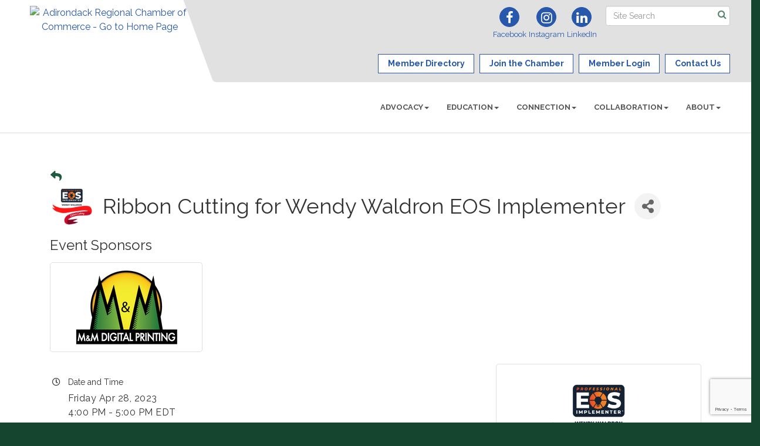

--- FILE ---
content_type: text/html; charset=utf-8
request_url: https://www.google.com/recaptcha/enterprise/anchor?ar=1&k=6LcpNUMUAAAAAB5iVpO_rzGG2TK_vFp7V6SCw_4s&co=aHR0cHM6Ly93d3cuYWRpcm9uZGFja2NoYW1iZXIub3JnOjQ0Mw..&hl=en&v=PoyoqOPhxBO7pBk68S4YbpHZ&size=compact&anchor-ms=20000&execute-ms=30000&cb=u3qosnhik8l4
body_size: 49387
content:
<!DOCTYPE HTML><html dir="ltr" lang="en"><head><meta http-equiv="Content-Type" content="text/html; charset=UTF-8">
<meta http-equiv="X-UA-Compatible" content="IE=edge">
<title>reCAPTCHA</title>
<style type="text/css">
/* cyrillic-ext */
@font-face {
  font-family: 'Roboto';
  font-style: normal;
  font-weight: 400;
  font-stretch: 100%;
  src: url(//fonts.gstatic.com/s/roboto/v48/KFO7CnqEu92Fr1ME7kSn66aGLdTylUAMa3GUBHMdazTgWw.woff2) format('woff2');
  unicode-range: U+0460-052F, U+1C80-1C8A, U+20B4, U+2DE0-2DFF, U+A640-A69F, U+FE2E-FE2F;
}
/* cyrillic */
@font-face {
  font-family: 'Roboto';
  font-style: normal;
  font-weight: 400;
  font-stretch: 100%;
  src: url(//fonts.gstatic.com/s/roboto/v48/KFO7CnqEu92Fr1ME7kSn66aGLdTylUAMa3iUBHMdazTgWw.woff2) format('woff2');
  unicode-range: U+0301, U+0400-045F, U+0490-0491, U+04B0-04B1, U+2116;
}
/* greek-ext */
@font-face {
  font-family: 'Roboto';
  font-style: normal;
  font-weight: 400;
  font-stretch: 100%;
  src: url(//fonts.gstatic.com/s/roboto/v48/KFO7CnqEu92Fr1ME7kSn66aGLdTylUAMa3CUBHMdazTgWw.woff2) format('woff2');
  unicode-range: U+1F00-1FFF;
}
/* greek */
@font-face {
  font-family: 'Roboto';
  font-style: normal;
  font-weight: 400;
  font-stretch: 100%;
  src: url(//fonts.gstatic.com/s/roboto/v48/KFO7CnqEu92Fr1ME7kSn66aGLdTylUAMa3-UBHMdazTgWw.woff2) format('woff2');
  unicode-range: U+0370-0377, U+037A-037F, U+0384-038A, U+038C, U+038E-03A1, U+03A3-03FF;
}
/* math */
@font-face {
  font-family: 'Roboto';
  font-style: normal;
  font-weight: 400;
  font-stretch: 100%;
  src: url(//fonts.gstatic.com/s/roboto/v48/KFO7CnqEu92Fr1ME7kSn66aGLdTylUAMawCUBHMdazTgWw.woff2) format('woff2');
  unicode-range: U+0302-0303, U+0305, U+0307-0308, U+0310, U+0312, U+0315, U+031A, U+0326-0327, U+032C, U+032F-0330, U+0332-0333, U+0338, U+033A, U+0346, U+034D, U+0391-03A1, U+03A3-03A9, U+03B1-03C9, U+03D1, U+03D5-03D6, U+03F0-03F1, U+03F4-03F5, U+2016-2017, U+2034-2038, U+203C, U+2040, U+2043, U+2047, U+2050, U+2057, U+205F, U+2070-2071, U+2074-208E, U+2090-209C, U+20D0-20DC, U+20E1, U+20E5-20EF, U+2100-2112, U+2114-2115, U+2117-2121, U+2123-214F, U+2190, U+2192, U+2194-21AE, U+21B0-21E5, U+21F1-21F2, U+21F4-2211, U+2213-2214, U+2216-22FF, U+2308-230B, U+2310, U+2319, U+231C-2321, U+2336-237A, U+237C, U+2395, U+239B-23B7, U+23D0, U+23DC-23E1, U+2474-2475, U+25AF, U+25B3, U+25B7, U+25BD, U+25C1, U+25CA, U+25CC, U+25FB, U+266D-266F, U+27C0-27FF, U+2900-2AFF, U+2B0E-2B11, U+2B30-2B4C, U+2BFE, U+3030, U+FF5B, U+FF5D, U+1D400-1D7FF, U+1EE00-1EEFF;
}
/* symbols */
@font-face {
  font-family: 'Roboto';
  font-style: normal;
  font-weight: 400;
  font-stretch: 100%;
  src: url(//fonts.gstatic.com/s/roboto/v48/KFO7CnqEu92Fr1ME7kSn66aGLdTylUAMaxKUBHMdazTgWw.woff2) format('woff2');
  unicode-range: U+0001-000C, U+000E-001F, U+007F-009F, U+20DD-20E0, U+20E2-20E4, U+2150-218F, U+2190, U+2192, U+2194-2199, U+21AF, U+21E6-21F0, U+21F3, U+2218-2219, U+2299, U+22C4-22C6, U+2300-243F, U+2440-244A, U+2460-24FF, U+25A0-27BF, U+2800-28FF, U+2921-2922, U+2981, U+29BF, U+29EB, U+2B00-2BFF, U+4DC0-4DFF, U+FFF9-FFFB, U+10140-1018E, U+10190-1019C, U+101A0, U+101D0-101FD, U+102E0-102FB, U+10E60-10E7E, U+1D2C0-1D2D3, U+1D2E0-1D37F, U+1F000-1F0FF, U+1F100-1F1AD, U+1F1E6-1F1FF, U+1F30D-1F30F, U+1F315, U+1F31C, U+1F31E, U+1F320-1F32C, U+1F336, U+1F378, U+1F37D, U+1F382, U+1F393-1F39F, U+1F3A7-1F3A8, U+1F3AC-1F3AF, U+1F3C2, U+1F3C4-1F3C6, U+1F3CA-1F3CE, U+1F3D4-1F3E0, U+1F3ED, U+1F3F1-1F3F3, U+1F3F5-1F3F7, U+1F408, U+1F415, U+1F41F, U+1F426, U+1F43F, U+1F441-1F442, U+1F444, U+1F446-1F449, U+1F44C-1F44E, U+1F453, U+1F46A, U+1F47D, U+1F4A3, U+1F4B0, U+1F4B3, U+1F4B9, U+1F4BB, U+1F4BF, U+1F4C8-1F4CB, U+1F4D6, U+1F4DA, U+1F4DF, U+1F4E3-1F4E6, U+1F4EA-1F4ED, U+1F4F7, U+1F4F9-1F4FB, U+1F4FD-1F4FE, U+1F503, U+1F507-1F50B, U+1F50D, U+1F512-1F513, U+1F53E-1F54A, U+1F54F-1F5FA, U+1F610, U+1F650-1F67F, U+1F687, U+1F68D, U+1F691, U+1F694, U+1F698, U+1F6AD, U+1F6B2, U+1F6B9-1F6BA, U+1F6BC, U+1F6C6-1F6CF, U+1F6D3-1F6D7, U+1F6E0-1F6EA, U+1F6F0-1F6F3, U+1F6F7-1F6FC, U+1F700-1F7FF, U+1F800-1F80B, U+1F810-1F847, U+1F850-1F859, U+1F860-1F887, U+1F890-1F8AD, U+1F8B0-1F8BB, U+1F8C0-1F8C1, U+1F900-1F90B, U+1F93B, U+1F946, U+1F984, U+1F996, U+1F9E9, U+1FA00-1FA6F, U+1FA70-1FA7C, U+1FA80-1FA89, U+1FA8F-1FAC6, U+1FACE-1FADC, U+1FADF-1FAE9, U+1FAF0-1FAF8, U+1FB00-1FBFF;
}
/* vietnamese */
@font-face {
  font-family: 'Roboto';
  font-style: normal;
  font-weight: 400;
  font-stretch: 100%;
  src: url(//fonts.gstatic.com/s/roboto/v48/KFO7CnqEu92Fr1ME7kSn66aGLdTylUAMa3OUBHMdazTgWw.woff2) format('woff2');
  unicode-range: U+0102-0103, U+0110-0111, U+0128-0129, U+0168-0169, U+01A0-01A1, U+01AF-01B0, U+0300-0301, U+0303-0304, U+0308-0309, U+0323, U+0329, U+1EA0-1EF9, U+20AB;
}
/* latin-ext */
@font-face {
  font-family: 'Roboto';
  font-style: normal;
  font-weight: 400;
  font-stretch: 100%;
  src: url(//fonts.gstatic.com/s/roboto/v48/KFO7CnqEu92Fr1ME7kSn66aGLdTylUAMa3KUBHMdazTgWw.woff2) format('woff2');
  unicode-range: U+0100-02BA, U+02BD-02C5, U+02C7-02CC, U+02CE-02D7, U+02DD-02FF, U+0304, U+0308, U+0329, U+1D00-1DBF, U+1E00-1E9F, U+1EF2-1EFF, U+2020, U+20A0-20AB, U+20AD-20C0, U+2113, U+2C60-2C7F, U+A720-A7FF;
}
/* latin */
@font-face {
  font-family: 'Roboto';
  font-style: normal;
  font-weight: 400;
  font-stretch: 100%;
  src: url(//fonts.gstatic.com/s/roboto/v48/KFO7CnqEu92Fr1ME7kSn66aGLdTylUAMa3yUBHMdazQ.woff2) format('woff2');
  unicode-range: U+0000-00FF, U+0131, U+0152-0153, U+02BB-02BC, U+02C6, U+02DA, U+02DC, U+0304, U+0308, U+0329, U+2000-206F, U+20AC, U+2122, U+2191, U+2193, U+2212, U+2215, U+FEFF, U+FFFD;
}
/* cyrillic-ext */
@font-face {
  font-family: 'Roboto';
  font-style: normal;
  font-weight: 500;
  font-stretch: 100%;
  src: url(//fonts.gstatic.com/s/roboto/v48/KFO7CnqEu92Fr1ME7kSn66aGLdTylUAMa3GUBHMdazTgWw.woff2) format('woff2');
  unicode-range: U+0460-052F, U+1C80-1C8A, U+20B4, U+2DE0-2DFF, U+A640-A69F, U+FE2E-FE2F;
}
/* cyrillic */
@font-face {
  font-family: 'Roboto';
  font-style: normal;
  font-weight: 500;
  font-stretch: 100%;
  src: url(//fonts.gstatic.com/s/roboto/v48/KFO7CnqEu92Fr1ME7kSn66aGLdTylUAMa3iUBHMdazTgWw.woff2) format('woff2');
  unicode-range: U+0301, U+0400-045F, U+0490-0491, U+04B0-04B1, U+2116;
}
/* greek-ext */
@font-face {
  font-family: 'Roboto';
  font-style: normal;
  font-weight: 500;
  font-stretch: 100%;
  src: url(//fonts.gstatic.com/s/roboto/v48/KFO7CnqEu92Fr1ME7kSn66aGLdTylUAMa3CUBHMdazTgWw.woff2) format('woff2');
  unicode-range: U+1F00-1FFF;
}
/* greek */
@font-face {
  font-family: 'Roboto';
  font-style: normal;
  font-weight: 500;
  font-stretch: 100%;
  src: url(//fonts.gstatic.com/s/roboto/v48/KFO7CnqEu92Fr1ME7kSn66aGLdTylUAMa3-UBHMdazTgWw.woff2) format('woff2');
  unicode-range: U+0370-0377, U+037A-037F, U+0384-038A, U+038C, U+038E-03A1, U+03A3-03FF;
}
/* math */
@font-face {
  font-family: 'Roboto';
  font-style: normal;
  font-weight: 500;
  font-stretch: 100%;
  src: url(//fonts.gstatic.com/s/roboto/v48/KFO7CnqEu92Fr1ME7kSn66aGLdTylUAMawCUBHMdazTgWw.woff2) format('woff2');
  unicode-range: U+0302-0303, U+0305, U+0307-0308, U+0310, U+0312, U+0315, U+031A, U+0326-0327, U+032C, U+032F-0330, U+0332-0333, U+0338, U+033A, U+0346, U+034D, U+0391-03A1, U+03A3-03A9, U+03B1-03C9, U+03D1, U+03D5-03D6, U+03F0-03F1, U+03F4-03F5, U+2016-2017, U+2034-2038, U+203C, U+2040, U+2043, U+2047, U+2050, U+2057, U+205F, U+2070-2071, U+2074-208E, U+2090-209C, U+20D0-20DC, U+20E1, U+20E5-20EF, U+2100-2112, U+2114-2115, U+2117-2121, U+2123-214F, U+2190, U+2192, U+2194-21AE, U+21B0-21E5, U+21F1-21F2, U+21F4-2211, U+2213-2214, U+2216-22FF, U+2308-230B, U+2310, U+2319, U+231C-2321, U+2336-237A, U+237C, U+2395, U+239B-23B7, U+23D0, U+23DC-23E1, U+2474-2475, U+25AF, U+25B3, U+25B7, U+25BD, U+25C1, U+25CA, U+25CC, U+25FB, U+266D-266F, U+27C0-27FF, U+2900-2AFF, U+2B0E-2B11, U+2B30-2B4C, U+2BFE, U+3030, U+FF5B, U+FF5D, U+1D400-1D7FF, U+1EE00-1EEFF;
}
/* symbols */
@font-face {
  font-family: 'Roboto';
  font-style: normal;
  font-weight: 500;
  font-stretch: 100%;
  src: url(//fonts.gstatic.com/s/roboto/v48/KFO7CnqEu92Fr1ME7kSn66aGLdTylUAMaxKUBHMdazTgWw.woff2) format('woff2');
  unicode-range: U+0001-000C, U+000E-001F, U+007F-009F, U+20DD-20E0, U+20E2-20E4, U+2150-218F, U+2190, U+2192, U+2194-2199, U+21AF, U+21E6-21F0, U+21F3, U+2218-2219, U+2299, U+22C4-22C6, U+2300-243F, U+2440-244A, U+2460-24FF, U+25A0-27BF, U+2800-28FF, U+2921-2922, U+2981, U+29BF, U+29EB, U+2B00-2BFF, U+4DC0-4DFF, U+FFF9-FFFB, U+10140-1018E, U+10190-1019C, U+101A0, U+101D0-101FD, U+102E0-102FB, U+10E60-10E7E, U+1D2C0-1D2D3, U+1D2E0-1D37F, U+1F000-1F0FF, U+1F100-1F1AD, U+1F1E6-1F1FF, U+1F30D-1F30F, U+1F315, U+1F31C, U+1F31E, U+1F320-1F32C, U+1F336, U+1F378, U+1F37D, U+1F382, U+1F393-1F39F, U+1F3A7-1F3A8, U+1F3AC-1F3AF, U+1F3C2, U+1F3C4-1F3C6, U+1F3CA-1F3CE, U+1F3D4-1F3E0, U+1F3ED, U+1F3F1-1F3F3, U+1F3F5-1F3F7, U+1F408, U+1F415, U+1F41F, U+1F426, U+1F43F, U+1F441-1F442, U+1F444, U+1F446-1F449, U+1F44C-1F44E, U+1F453, U+1F46A, U+1F47D, U+1F4A3, U+1F4B0, U+1F4B3, U+1F4B9, U+1F4BB, U+1F4BF, U+1F4C8-1F4CB, U+1F4D6, U+1F4DA, U+1F4DF, U+1F4E3-1F4E6, U+1F4EA-1F4ED, U+1F4F7, U+1F4F9-1F4FB, U+1F4FD-1F4FE, U+1F503, U+1F507-1F50B, U+1F50D, U+1F512-1F513, U+1F53E-1F54A, U+1F54F-1F5FA, U+1F610, U+1F650-1F67F, U+1F687, U+1F68D, U+1F691, U+1F694, U+1F698, U+1F6AD, U+1F6B2, U+1F6B9-1F6BA, U+1F6BC, U+1F6C6-1F6CF, U+1F6D3-1F6D7, U+1F6E0-1F6EA, U+1F6F0-1F6F3, U+1F6F7-1F6FC, U+1F700-1F7FF, U+1F800-1F80B, U+1F810-1F847, U+1F850-1F859, U+1F860-1F887, U+1F890-1F8AD, U+1F8B0-1F8BB, U+1F8C0-1F8C1, U+1F900-1F90B, U+1F93B, U+1F946, U+1F984, U+1F996, U+1F9E9, U+1FA00-1FA6F, U+1FA70-1FA7C, U+1FA80-1FA89, U+1FA8F-1FAC6, U+1FACE-1FADC, U+1FADF-1FAE9, U+1FAF0-1FAF8, U+1FB00-1FBFF;
}
/* vietnamese */
@font-face {
  font-family: 'Roboto';
  font-style: normal;
  font-weight: 500;
  font-stretch: 100%;
  src: url(//fonts.gstatic.com/s/roboto/v48/KFO7CnqEu92Fr1ME7kSn66aGLdTylUAMa3OUBHMdazTgWw.woff2) format('woff2');
  unicode-range: U+0102-0103, U+0110-0111, U+0128-0129, U+0168-0169, U+01A0-01A1, U+01AF-01B0, U+0300-0301, U+0303-0304, U+0308-0309, U+0323, U+0329, U+1EA0-1EF9, U+20AB;
}
/* latin-ext */
@font-face {
  font-family: 'Roboto';
  font-style: normal;
  font-weight: 500;
  font-stretch: 100%;
  src: url(//fonts.gstatic.com/s/roboto/v48/KFO7CnqEu92Fr1ME7kSn66aGLdTylUAMa3KUBHMdazTgWw.woff2) format('woff2');
  unicode-range: U+0100-02BA, U+02BD-02C5, U+02C7-02CC, U+02CE-02D7, U+02DD-02FF, U+0304, U+0308, U+0329, U+1D00-1DBF, U+1E00-1E9F, U+1EF2-1EFF, U+2020, U+20A0-20AB, U+20AD-20C0, U+2113, U+2C60-2C7F, U+A720-A7FF;
}
/* latin */
@font-face {
  font-family: 'Roboto';
  font-style: normal;
  font-weight: 500;
  font-stretch: 100%;
  src: url(//fonts.gstatic.com/s/roboto/v48/KFO7CnqEu92Fr1ME7kSn66aGLdTylUAMa3yUBHMdazQ.woff2) format('woff2');
  unicode-range: U+0000-00FF, U+0131, U+0152-0153, U+02BB-02BC, U+02C6, U+02DA, U+02DC, U+0304, U+0308, U+0329, U+2000-206F, U+20AC, U+2122, U+2191, U+2193, U+2212, U+2215, U+FEFF, U+FFFD;
}
/* cyrillic-ext */
@font-face {
  font-family: 'Roboto';
  font-style: normal;
  font-weight: 900;
  font-stretch: 100%;
  src: url(//fonts.gstatic.com/s/roboto/v48/KFO7CnqEu92Fr1ME7kSn66aGLdTylUAMa3GUBHMdazTgWw.woff2) format('woff2');
  unicode-range: U+0460-052F, U+1C80-1C8A, U+20B4, U+2DE0-2DFF, U+A640-A69F, U+FE2E-FE2F;
}
/* cyrillic */
@font-face {
  font-family: 'Roboto';
  font-style: normal;
  font-weight: 900;
  font-stretch: 100%;
  src: url(//fonts.gstatic.com/s/roboto/v48/KFO7CnqEu92Fr1ME7kSn66aGLdTylUAMa3iUBHMdazTgWw.woff2) format('woff2');
  unicode-range: U+0301, U+0400-045F, U+0490-0491, U+04B0-04B1, U+2116;
}
/* greek-ext */
@font-face {
  font-family: 'Roboto';
  font-style: normal;
  font-weight: 900;
  font-stretch: 100%;
  src: url(//fonts.gstatic.com/s/roboto/v48/KFO7CnqEu92Fr1ME7kSn66aGLdTylUAMa3CUBHMdazTgWw.woff2) format('woff2');
  unicode-range: U+1F00-1FFF;
}
/* greek */
@font-face {
  font-family: 'Roboto';
  font-style: normal;
  font-weight: 900;
  font-stretch: 100%;
  src: url(//fonts.gstatic.com/s/roboto/v48/KFO7CnqEu92Fr1ME7kSn66aGLdTylUAMa3-UBHMdazTgWw.woff2) format('woff2');
  unicode-range: U+0370-0377, U+037A-037F, U+0384-038A, U+038C, U+038E-03A1, U+03A3-03FF;
}
/* math */
@font-face {
  font-family: 'Roboto';
  font-style: normal;
  font-weight: 900;
  font-stretch: 100%;
  src: url(//fonts.gstatic.com/s/roboto/v48/KFO7CnqEu92Fr1ME7kSn66aGLdTylUAMawCUBHMdazTgWw.woff2) format('woff2');
  unicode-range: U+0302-0303, U+0305, U+0307-0308, U+0310, U+0312, U+0315, U+031A, U+0326-0327, U+032C, U+032F-0330, U+0332-0333, U+0338, U+033A, U+0346, U+034D, U+0391-03A1, U+03A3-03A9, U+03B1-03C9, U+03D1, U+03D5-03D6, U+03F0-03F1, U+03F4-03F5, U+2016-2017, U+2034-2038, U+203C, U+2040, U+2043, U+2047, U+2050, U+2057, U+205F, U+2070-2071, U+2074-208E, U+2090-209C, U+20D0-20DC, U+20E1, U+20E5-20EF, U+2100-2112, U+2114-2115, U+2117-2121, U+2123-214F, U+2190, U+2192, U+2194-21AE, U+21B0-21E5, U+21F1-21F2, U+21F4-2211, U+2213-2214, U+2216-22FF, U+2308-230B, U+2310, U+2319, U+231C-2321, U+2336-237A, U+237C, U+2395, U+239B-23B7, U+23D0, U+23DC-23E1, U+2474-2475, U+25AF, U+25B3, U+25B7, U+25BD, U+25C1, U+25CA, U+25CC, U+25FB, U+266D-266F, U+27C0-27FF, U+2900-2AFF, U+2B0E-2B11, U+2B30-2B4C, U+2BFE, U+3030, U+FF5B, U+FF5D, U+1D400-1D7FF, U+1EE00-1EEFF;
}
/* symbols */
@font-face {
  font-family: 'Roboto';
  font-style: normal;
  font-weight: 900;
  font-stretch: 100%;
  src: url(//fonts.gstatic.com/s/roboto/v48/KFO7CnqEu92Fr1ME7kSn66aGLdTylUAMaxKUBHMdazTgWw.woff2) format('woff2');
  unicode-range: U+0001-000C, U+000E-001F, U+007F-009F, U+20DD-20E0, U+20E2-20E4, U+2150-218F, U+2190, U+2192, U+2194-2199, U+21AF, U+21E6-21F0, U+21F3, U+2218-2219, U+2299, U+22C4-22C6, U+2300-243F, U+2440-244A, U+2460-24FF, U+25A0-27BF, U+2800-28FF, U+2921-2922, U+2981, U+29BF, U+29EB, U+2B00-2BFF, U+4DC0-4DFF, U+FFF9-FFFB, U+10140-1018E, U+10190-1019C, U+101A0, U+101D0-101FD, U+102E0-102FB, U+10E60-10E7E, U+1D2C0-1D2D3, U+1D2E0-1D37F, U+1F000-1F0FF, U+1F100-1F1AD, U+1F1E6-1F1FF, U+1F30D-1F30F, U+1F315, U+1F31C, U+1F31E, U+1F320-1F32C, U+1F336, U+1F378, U+1F37D, U+1F382, U+1F393-1F39F, U+1F3A7-1F3A8, U+1F3AC-1F3AF, U+1F3C2, U+1F3C4-1F3C6, U+1F3CA-1F3CE, U+1F3D4-1F3E0, U+1F3ED, U+1F3F1-1F3F3, U+1F3F5-1F3F7, U+1F408, U+1F415, U+1F41F, U+1F426, U+1F43F, U+1F441-1F442, U+1F444, U+1F446-1F449, U+1F44C-1F44E, U+1F453, U+1F46A, U+1F47D, U+1F4A3, U+1F4B0, U+1F4B3, U+1F4B9, U+1F4BB, U+1F4BF, U+1F4C8-1F4CB, U+1F4D6, U+1F4DA, U+1F4DF, U+1F4E3-1F4E6, U+1F4EA-1F4ED, U+1F4F7, U+1F4F9-1F4FB, U+1F4FD-1F4FE, U+1F503, U+1F507-1F50B, U+1F50D, U+1F512-1F513, U+1F53E-1F54A, U+1F54F-1F5FA, U+1F610, U+1F650-1F67F, U+1F687, U+1F68D, U+1F691, U+1F694, U+1F698, U+1F6AD, U+1F6B2, U+1F6B9-1F6BA, U+1F6BC, U+1F6C6-1F6CF, U+1F6D3-1F6D7, U+1F6E0-1F6EA, U+1F6F0-1F6F3, U+1F6F7-1F6FC, U+1F700-1F7FF, U+1F800-1F80B, U+1F810-1F847, U+1F850-1F859, U+1F860-1F887, U+1F890-1F8AD, U+1F8B0-1F8BB, U+1F8C0-1F8C1, U+1F900-1F90B, U+1F93B, U+1F946, U+1F984, U+1F996, U+1F9E9, U+1FA00-1FA6F, U+1FA70-1FA7C, U+1FA80-1FA89, U+1FA8F-1FAC6, U+1FACE-1FADC, U+1FADF-1FAE9, U+1FAF0-1FAF8, U+1FB00-1FBFF;
}
/* vietnamese */
@font-face {
  font-family: 'Roboto';
  font-style: normal;
  font-weight: 900;
  font-stretch: 100%;
  src: url(//fonts.gstatic.com/s/roboto/v48/KFO7CnqEu92Fr1ME7kSn66aGLdTylUAMa3OUBHMdazTgWw.woff2) format('woff2');
  unicode-range: U+0102-0103, U+0110-0111, U+0128-0129, U+0168-0169, U+01A0-01A1, U+01AF-01B0, U+0300-0301, U+0303-0304, U+0308-0309, U+0323, U+0329, U+1EA0-1EF9, U+20AB;
}
/* latin-ext */
@font-face {
  font-family: 'Roboto';
  font-style: normal;
  font-weight: 900;
  font-stretch: 100%;
  src: url(//fonts.gstatic.com/s/roboto/v48/KFO7CnqEu92Fr1ME7kSn66aGLdTylUAMa3KUBHMdazTgWw.woff2) format('woff2');
  unicode-range: U+0100-02BA, U+02BD-02C5, U+02C7-02CC, U+02CE-02D7, U+02DD-02FF, U+0304, U+0308, U+0329, U+1D00-1DBF, U+1E00-1E9F, U+1EF2-1EFF, U+2020, U+20A0-20AB, U+20AD-20C0, U+2113, U+2C60-2C7F, U+A720-A7FF;
}
/* latin */
@font-face {
  font-family: 'Roboto';
  font-style: normal;
  font-weight: 900;
  font-stretch: 100%;
  src: url(//fonts.gstatic.com/s/roboto/v48/KFO7CnqEu92Fr1ME7kSn66aGLdTylUAMa3yUBHMdazQ.woff2) format('woff2');
  unicode-range: U+0000-00FF, U+0131, U+0152-0153, U+02BB-02BC, U+02C6, U+02DA, U+02DC, U+0304, U+0308, U+0329, U+2000-206F, U+20AC, U+2122, U+2191, U+2193, U+2212, U+2215, U+FEFF, U+FFFD;
}

</style>
<link rel="stylesheet" type="text/css" href="https://www.gstatic.com/recaptcha/releases/PoyoqOPhxBO7pBk68S4YbpHZ/styles__ltr.css">
<script nonce="LIgshYkDBmjKB85riRIigg" type="text/javascript">window['__recaptcha_api'] = 'https://www.google.com/recaptcha/enterprise/';</script>
<script type="text/javascript" src="https://www.gstatic.com/recaptcha/releases/PoyoqOPhxBO7pBk68S4YbpHZ/recaptcha__en.js" nonce="LIgshYkDBmjKB85riRIigg">
      
    </script></head>
<body><div id="rc-anchor-alert" class="rc-anchor-alert"></div>
<input type="hidden" id="recaptcha-token" value="[base64]">
<script type="text/javascript" nonce="LIgshYkDBmjKB85riRIigg">
      recaptcha.anchor.Main.init("[\x22ainput\x22,[\x22bgdata\x22,\x22\x22,\[base64]/[base64]/[base64]/[base64]/[base64]/UltsKytdPUU6KEU8MjA0OD9SW2wrK109RT4+NnwxOTI6KChFJjY0NTEyKT09NTUyOTYmJk0rMTxjLmxlbmd0aCYmKGMuY2hhckNvZGVBdChNKzEpJjY0NTEyKT09NTYzMjA/[base64]/[base64]/[base64]/[base64]/[base64]/[base64]/[base64]\x22,\[base64]\\u003d\x22,\x22FcKrPi9sP3jDlnrCpBwQw4DDgMK0wqZgfx7Ci2ZmCsKZw4nCoSzCr0XCrsKZfsKTwp4BEMKPOWxbw4dxHsOLIQ16wr3Dj2oucFdyw6/Drm8gwpw1w4cOZFIqesK/[base64]/DhsOdwp12H8O1wqvCjHkHw5NMXsOZDALCkFbDsEEFVgbCqsOQw5rDkiAMaHEOMcK1wqo1wrtnw5fDtmUINx/CgiXDtsKOSxHDgMOzwrYVw5YRwoYBwq1cUMKlQHJTVcOywrTCvVYcw7/[base64]/Dl1jCpMO5wrYeSQpJw7MoMMKKL8OSw5/DgkY6XMKIwoNHSsOcwrHDrh7DgW3Ci1cUbcO+w7Akwo1XwoRFblfCvMOuSHciP8KBXEcCwr4DM07CkcKiwo4ld8ODwpUTwpvDicK6w4Ypw7PClATClcO7wrE9w5LDmsKpwpJcwrEsZMKOMcK/LiBbwoDDlcO9w7TDi3rDghAWwrjDiGkxHsOEDmAfw48PwqVXDRzDrnlEw6J4wofClMKdwrrCs2lmNsKyw6/CrMK6PcO+PcOHw5AIwrbCmcOgecOFUsOFdMKWfT7CqxlHw4LDosKiw4fDvCTCjcOZw6FxAn7Dtm1/w5BFeFfCjQzDucO2UnRsW8KuDcKawp/DmGphw7zCowzDogzDt8Ogwp0iVGPCq8K6SiptwqQCwpguw73CqsKFSgpTwqjCvsK8w4AMUXLDrcOnw47ClWFHw5XDgcKDOwRhWMO1CMOhw6HDkC3DhsOiwo/Ct8OTI8OIW8K1AcOgw5nCp0DDnnJUwrDCrFpEEyNuwrAXeXMpwpfCjFbDucKoJ8OPe8Oic8OTwqXCqcKKesO/woHCjsOMaMOVw5rDgMKLKQDDkSXDgWnDlxpJSVIxwqDDlgDChcOhw6HCt8OBwoBJNsKmwp1dO213wqZxw7d+wpnDqXY4wrLCmy8fEcOBwpjCh8KYb3TCl8KgJcO0KcKbGjwKTjDCicKYWcK+wrRrw7/Diw0rwpwfw7jCscK7e0VmZA00wr/CoifDp0jCvnnDqcO2OMOiw4/DgCLDtMKuGCzDqzFYw7MTe8KPwojDmcOoI8OhwoPDvsKnBnHCq0/CqznCpF7DvwEAw7AgYsORQsK+w4APV8KPwp/Cn8O9w6gLB3nDucOaOk4XE8OPTcObeg7Cq1DCrMO2w54JLXDCkAFRwpVGGsKzQHdBwo3CmcOlEcKFwpHCuyBfL8KGUm0rLMKWZSHCmMKGX0LDosK9wp11QMKjw4LDkMObESABSDjDhEc7VsKpNh/CssO7wpbCpMOqMMKJw6ljUsKlD8KUU3U0LhLDmSRjw6UHwrLDh8OBP8KASMOQTH5rTi7CjRY1wp7Cj1HDmwxvdEEVw751ZMKNwpR+cwLCocO2ScKVYcO6GsKjamIfSSPDoEzDjMKbZ8KKdsKpwrbCly/DjsKsWBNLK27CksO+diIRZTcWH8OPw6LCjC3DrzDDoQ5vwpIuwojCmjDDkDRAIMOmw7fDr2bDm8KaN27CvCJswpTDm8Oewop+wqA1WsOEwr/Do8OyYEtTbXfCsiIVw5Y9wpFbW8Kxw47DrMKSw5Mdw70IcTUZRWjDkcK0BDDCm8K+VMKia2rCpMKdw47CrMOkE8O+w4IMFBVIwpjDqsO8AnbCrcOZwofCr8OqwqtJAsKUQBkYJXkpKcOcbcOKNMOya2XCmwnDgsK/w6V4WXrDusOVw5jCpAhHRsKewqFIw6EWw7gPwrrDjGAEQmbDiErDqsKbR8KnwpQrw5fDrsO8w4/[base64]/CkTTCtMK9FMORbMKkwqPDvm/DjBlEwr/[base64]/[base64]/w442cMKIwrsCeRfDrsK8w7Jtw5kif8Oswqx6I8KtwrXDk37Dq1LCmMKcwoYaWiosw6ZXAsKfUyRew4IYPMKFwrDCjlpJIsKGScKUecK2FcOpAx/DkFnDgMKUe8KnUF5Kw505DjPDv8KMwpo2VMOcEMK7w4rDmCHClQvDuCZiFcKQAMK3wqvDlFLCoSFDey7DojYbw4cQw5VLw63DtnXDkcODNTjDkcOQwqpNFcK0wrLDinLCi8K4woAhw7ZzcsKmesO8PMK2ZcKtLcO4cVfChEfCgsO4w4TDvC7CtjE4w4YSaU/Do8K2wq7DvMO+c2vDoR/DmMO0wrzDg3NaVMKzwowJw6jDkT7Di8OVwqkMwoE+dGfDgQwiS2PDm8O/[base64]/w5bDm8O2w5bClzshcCZUDSHCvcOgTj3DiEJBb8KleMOfwqFswoPDjMOvXhhqZcKkIMO6e8O0w6Euwp3DgsOhMMK5J8OFw4dPcWdzw5sDw6RxVSpWBwrDsMO9cWzDucOlwpvCu0bCpcKVwo/DlkpKayx0w5PDq8K1TmEEwqAYOiYcWyvDlAF/[base64]/CqQtyFQfCtcOsw5DDvMKMwpZUVMKpEGzDoFHDumJrwoJYZ8O6fi1Mw4ZbwpXDrMO3w510dEclw4EYfXDDn8KeBCwfSHl5aGo8Si0zwrUpwoDCoBUbw7Ygw7kDwoU4w7Axw4Mawq9pw5vDvgfDhhJqw5TCmVsPBkMDYkZgwoB/MhFSTmrCjMOPw5fDj3/[base64]/CnsOYw63CggTDpMKZAsKIw7PDq8Oaw6LDosKFw4jDmDoFLWosIcOWNwrDlS3CkEARXFAPDMO6w4HDjMKXXsKrw44dJsK3OsK5wpIDwow3YsK/w5sgwpzCukYOV2EWwp3CkHfDn8KAJW3CqMKAwrQow5PCix/Dglodw4YSJcKSwrsjwqAVL2/CicKUwq9zw6TDoRfCgGhUOkLDpMOIOARowqEHwrJSTTLDhFfDisK1w6MEw53CkEchw4lxwoUHFj3Cm8OVw4EIw5oewoJywox8w7R5w60/[base64]/a1QPMcOpU8OMw4/[base64]/[base64]/Comgsw5EGKcOlUsOOw6/DoSfDrFdGOsOWwq5lTsO8w4PDuMOWwoo6M28jwpPCr8OUSh1sRBHCog4nQ8OccsKOAXNMw7jDn0fDosKqVcOLX8KfGcOyS8K0A8Oywr4TwrBYJ1rDrCMZKknDsyvDvC0twoF0ISJ2RxkaOy/[base64]/[base64]/YsKkQsOjAsK3ERkmw68fwr9RYMOUwr96AR7DksOqY8KITQrDmMOAwrjDqX3CuMKUw7c7wqwWwqQUw7PCuzEbIMK8cUIhMcK/w6RREBgDwq7Dnx/Ckh5qw73DhVLDilLCuGhqw7wjw73DsmdPI1nDkHbDg8KSw7B5w59aHMKyw4zDvH3DuMObwoJZw4/DlsOEw67ChBPDjMKAw5chZsOURgbCq8Osw6d3a21vwpgKTMOywqXCkHzDq8KMw5vCuz7CgcOXQHjDhGjChB/[base64]/[base64]/ColHDuS7DohkNwrLCvMOHYcOvw7x5wqBiwoTChMKpMHlbDT1cw5nDpMKqw5MOwqrCvX7CkjEvGADCqsKDXALDn8K+CAbDm8KiW3PDsQzDtcKMKSbClyHDgMK8wptWXMOeHxVJw4ZMwp/[base64]/[base64]/Dg3UCw43Ds8KiwoNbZAjDkMOlw7wJP8KJBsKDw4IhZsOPEBULTl/Dn8OPZcOmMsObHy1/[base64]/w6HCpTnDj8KKwp7CuMOaUg8nw6zCgMKbwpDDsXJcw6pzfsKNw64BCcO5wq5rwph3VyNaUHjDujpDeHRCw6VswpPDicKrw4/Dug1Swr1jwpU/HXkiwq3DuMOXU8OBWcKGd8KuKnUYwpVzwo7DnVrDsBHCs25gCsKYwrl/[base64]/[base64]/Cq8OTw4bCucOiw4UvFMOuwrdSP8K+w6/CrWfChcOewqbCv0dCw7LCoxPCnALCuMO/SQzDh3FNw4/CgxQ9w4LDpsKKw5jDhD/CkMOYw5MAw4DDi07DvsK8LQMAw4TDjyzDkMKVe8KJO8OWNw7DqmxuacOKRcOqCBbDosOOw5JgNXzDrF0vRsKZw5/Dn8KZEcO+OsOiKcKVw47CoEjDpx3Ds8K1KsKkwo97wq7DvhFgQGvDoRfCtWFQSFNGwozDnlrCg8OkLyDClcKrf8KdTcKac2nCqcKDwr/[base64]/CvMK8w6QgP8KFw6jCpS7Cvz7DhG4Sw5BWQ2APw7ttwpIlw5sIFcK1cjzDg8OCBDnDj2PCsD3DvsKnFBsww7rCqsO4VyXDhMOfacK7woc8TMOxw5gucF96Aw4YwoTCqsOWf8Krw4rDo8O4WcOpw4ZVIcO7XlfChUPCoXPCnsK6w4PCgxYww5RCU8K2McK/HMODFMKaRRvCn8KKwqo+EU3DpiE6wq7ClzJ2wqp2amITw6g1w7Abwq3CtMKKP8KxXiBUw7wZJsO5wrDDnMO/NlXDq0ADwqUAw4DDosOZRHHDjcOCe1nDscKNwqfCoMO5wqDDqcKCUMO5BVfDl8KwVcKzwpIjcB7DisOewqghesKXwojDmxZWacOhYsKbwprCrMKTGi7CrcKuQMO+w6/DiynCuxjDqMObMgADwpbDj8O9ZWc3w7BxwokBPcObwrBqEsKTwpHDjwPCnBARNMKow4LCrwpnw6/CriFOw5Fpw5cpwqwNJVrDqTfCtGjDuMOPSsOZEcK6w4HCt8KJwp0ZwpDDosKgScKKwpt9w7IPRD0IMjgxwqXChsKICifCosObT8KNVMKgP1zCqsOMwofDqHIRWCPDk8K2TMOTwo8VSTDDr2diwp/DpWnCiFTDsMOvZcOGZGfDnRnCmR3DkMOAw5LCpMOWwo7DsQQQw5DCs8KCMMO6w6dvccKDdsKrw48XLsKpwodVJMKaw5XCqGpXPCnDssOxSBkOwrB5w5/DmsKMH8Khw6VBwrfCocKFVCcECcKCA8ONwq3CjHbCq8Kiw5HCusORGsOWwonDm8KsJzrCo8K5EMOxwqIrMjkGMMOqw5RwB8Oxwo7CuC/Dq8KmRATDknXDo8KcBMKRw7bDvcKMw7Iew4wOw7Yqw54XwqrDhVRTw7rDhMOdTEl6w64Kwqljw6AMw4s9JcKlwoXCsT8AOcKOJsKJw6LDjcKPHCjCok3Cj8O9E8KaXnbCksO4wrbDlsO+X3bDmWo4wpg/w6rCtkEPwrgSXxvDv8OcG8Oqwr7DlCMLwop+LjrCm3XCsQkDYcONJT/CjzHDkhTCisKpWcK8LE7Dj8OIXyITdcKNUFXCpMKZeMOSS8Omwo1oUwDDrMKtDMOMHcOPwrPDrcOIwrrDuGzDiFgIYcKwTWDCpcKHwpc8w5PCqcKSwqPDpD0dw6RFw7nDskfDhgZjGCdEFMOww5/Dm8OXG8KXQsOYdMOeYABkRwZLP8Kow6FFTTzDp8KCwofCu3cLw4HCsEtmccK5TXPDm8ODw63DpsOSChg8O8OTayDCh1AXw57Dh8OQdsOIw6PCsh3ClC7DsTTDjQHCs8Ofw4vDusKjw5oywqDDhxHDgsK5OhhQw70Gwr/Dr8Onwq3Cm8O6wql6woXDmsKwKVDCk2XCjxdSD8OsUcOGHD9wKzLCiEchwqNuwrXDiUJRwoQ9w7A5HD3DlMOyw5jChsO+EMOqEcO1LUTDpgHDhWvDpMKrcHzDg8KYFm9ZwpXCoUjCuMKrwp/DiTnCriA/woZNVcOJYk5iwqYgBXnCp8Kpw7I+w4oTQHLDlX5Cw48ZwpzCuzbDnMOzw7UOMBrDpCbCv8KTD8KCw6Isw6cZG8OMw5fChwHDoQfCt8OQf8OBSinDoRooK8OsOg87w4HCtcOlTUHDs8KVw65TTDbDs8KCw7bDmcK+w6ZaG3LCgTbDm8KOZ2YTE8ORB8Oiw6/Ct8KyB10wwoMFw5XCp8OOdMKyYcKpwrV9bwXDsD4sbcOYw69Xw6PDt8KxbcK4wqjDpC1AWmzDkcKCw7vCryLDlcOmO8OFJ8OBHSzDqMOzw5/[base64]/CtsKxCcOcwpLDhkbDucOlw4XChgp+w6QBw5bCjcOnwqrCsGtKXhXDtFvCocKGdMKLeildPRYaasKwwpV/[base64]/[base64]/[base64]/wpNzw7fDh2bChcKewoPCrGUTw7tGwrvCnl/CrMK+wohKZ8KtwofDpcK+Vx3Ci0JxwpbDqjJGT8Kdwrwgan/CkcKRdGjCmcO4dsKzSsOqEMKwekfCh8O8w5/[base64]/[base64]/CcKRwrDDrDYTw7MywonDkMO4w7I2wpV4DGnDiT1kwpUjwq3Ci8O+WVPCgnFGC0fCp8KwwpI0w7XDgSPChcOxw5vCucKpHww/woJKw50aP8OnBsOtw6zCi8K+wqDClsObwrs2cB/DqUoOOzNmw412e8Kdwr9Fw7NuwqPDrsO3dMOtPW/CkyXDjB/CgMO7Zx8Jw5DCj8KWZkbDtQQuw7DDqcKMw4bDhG9AwqYWCEHCpcOHwqUAwpFQwqkqwozCtTXDoMOOJibDgSgBGjDDucOqw7TCiMKBVVVxw6rCscOYwpVbw6JDw6NiPAHDnkXChsK2wr/[base64]/wrPDvsKUwozDq1vDv3XDmjzCg1Ysw7DCnWgWOMKjRR3Dk8OvHsKmw7DCiBAGSMKKAGzCnVLCoz0ww69Uw4LCoHzDvVfDn0vCjGImScOMCsK1OMO+eSzDkMOrwp0Sw5zDn8O/wqrCucK0wr/CmcO3wrrDkMOtw4dXQX5vblHDvsKQLEldwq8HwrEDwrPCnTnCpsOaPlPClQ7Cj3HDjmgjRnDDjCpzbjQ8wrUtw7oaSRHDp8Kuw5jDksOxDD9Vw5IMIsKqwocKwrNfDsK5w4DCj088w4MVw7PDpTBXw4NBwqjDgDfDjWfCocOPw4DCsMOLNMOrwo/DtXBgwpUHwpgjwrF1f8KLwp5EVhNqOC/Dt0vCj8Oaw5TCghTDrcKrOA/CqcKMwoXCr8KQw4XCj8KZwrUcwqcVwrJ6WRV6w6QfwrQlwqPDvR7Cjnx9ISx6woHDmC51w5XDrsOiw7fDvA0ka8KIw4UTw6vCm8O+e8O6OwbCjmTCtEXCnAQDw7Jpwr3DsjVgYMKzd8K5csKYw6RbMW9IKT/DhMOuRH0gwo3CgkLCuxjCjcOwfMOsw602wr1mwo9hw7DDlSXCmiV/fRYeb1fCvxjDlDHDvD9qMcOpwoosw7rDmnLCo8KLwqbDh8KbP1PCusKsw6AWw7HCgsO+wrkpasKGRsO9wqPCvsKtwp9Pw5YBCsKewo/CoMOeKMK1w7AxEMKRw5FcAzrDiRDDs8OPKsOVMMOIwpXDvjFafsO6VcKuwrtgw58Iw5gQw6w/HsODXkTCpHNZw4IiLHNfIGfCisOBwpAuMcKcw6vDocORw4dHexpfOMOAw4Baw7l5IAcibx/CnMKgMGjDscOow7gbFHLDrMKFwrfCrkPDnwDCjcKoQmrDhC89GGjDssORwqnCisOyZcO6N29AwqYqw4/[base64]/w4cPw6vCjgsCanPCl8OSCjYzw4/Ds8OmwqvDjinCtcKBOngILU0iwpUlwp3DpkzCsHB6wpJNVnHCosKkacOpIsK3wr/Dr8Kyw57CnQfDkXM5w6LDo8K1w7gEYcK1GRXCscO0SAPDoj0IwqlnwrAyWj7CkXkhw7/CnsOtw7wzwrs7w7jCim9PGsKSw4Ucw5hWwoQjKwnCsG7CqTwEw6rDm8Kqw6jCqyIEwo9waVjDqRDClsK6YMOfw4DDhBTCocK3wotywrtcwp8rOQ3CkG8gdcOOw4QBFX/DhsKHw5ZPw50aT8KPL8OzLBIVwqlUw7wRw64Swot9w44kwrLDgcKPEsOYTcOZwpV4HsKjWMOmwolxwr3DgsKKw5jDtz7Dj8Kie1cpSsKxwp3DtsO/M8OOwpzCjwQ2w44Iw6wMwqjDp27DjsOMSMKrUsK2N8KeHsOvT8KlwqTCpF/Cp8KLwp3DvlrCsmjCpCjCnjbDucOWwqppGsO4b8OHIcKaw65lw6BewoAnw4hxw5MfwoQwWn5gDsKWwokBw5DCoS1gBWolw4HCumQBw5Ykw4cUwoLDiMOMw5LCrXRVw6sRJ8KPCsO4SsKMa8KiVnDCuSlJeiZ4wr/DoMODYcOfaCvDh8KuA8Oaw5FqwoPDsnvDnMOswrXCqUjCv8K1wrzDjX3CjGjClcOOw5XDu8KBGsO7GsKEw6RRYsKSwo8ow7fCrcKgeMOcwpvDllN7wrzDtjINw5tGw7/CtgsxwqDCvMOJw6x0BcK3NcOVbi7CjSBQTXwBGcO2OcKTw64dBW3CkU/[base64]/UMO4Mjdiw5HDq8OyPh13wp/Ckn8mw4EfHcK/wo4ewpFlw4wuDMKqw5MUw6Q9XQB1ZMOEwosXwpjCnX8CaW/DkgxYwqTCvcOPw4MewrjCgldBUMOqecK5VGIpwqAkw5zDiMOuI8OvwosKw4Y3d8KnwoNdTQ5/[base64]/CjMOjw7LCuwAbwrPCqAUow75NCEbDoMOww6bCg8O2NyNFe0ZVwqTCrMK5J3rDkxRVw5DCiUVuwo3Di8OVSEjDlh3CiXHCoj3CkcOua8KSwqEMK8KcQMOpw7EZXsKuwppqGsK4w45bXxTDv8KSZcK7w7Z0woFNM8KwwozDvcOWwqLCmcOcfDBudHITwq1SfVDCvX9aw7/ChSUHaH7DvcKLNCMFMF3DnMOBwqAYw53Dp2LDgXLCmx3ChMOeVkl+MXMKG24nQ8O7wrB2MQd+cMK9c8KLEMOMw6VgRV4kExltwofCqcO6dGsgEBLDhMKSw6Acw4/CoxNSw6AtBQw2VsKEwoI8NMOPGz1PwqrDl8KZwq04wqwsw6ENHcOOw7bCmcOqP8OTQk1nwr/[base64]/VsOWw7orw5rCnsKdw5JRw44MwrcoJE4HAV0TGlHCuMKeQsKxA3AIH8OMw74aQcO/w5ppU8KyEClXwoVOV8O6wonCv8KsTR17wrN1wrbDng3DtsOqwp89LzHDpcKfwrPCmnA3KcKVw7PDoHfClcOaw5wFw45MIXvCp8K+wo7DnkHCncKFd8OeTxB5wpPDtzRHSQwmwqFiw43Cl8OSwo/DjsOkwpPDijfCk8Kjw6tHw5gow68xL8K2w5XDvkTCuy3CuCVvO8KhH8KsLFQVw6ITK8OOwqwOw4RwMsOAwp45w51uB8Oow4B/WsO6J8Oww6IwwoM7LsKEwqllbCNBVnFQw6YOJzLDilFHwoDCu1TCj8KaVDLCo8KvwoTDtcOCwqE/w5xeJToANCpSL8O/w6k4RFcXwo13XMKowoHDssOwchzDoMKTw5FdIR/[base64]/[base64]/ecOiEsO1w7XDgwzCmsKRIV4ow6owNsOgLS44QMOucMOgw7bDpMOlw6rCuMK/VMOCdzECw5bDl8OXwqtSworDoTHCvMObwpPCgW/CuyzDu0wsw7fCm1tUw7rDshrDizg4wq/DukvCn8ONc3XCq8OBwoVLZcKfPGgaDMK+w5E+w6DDpcOrwpvCqitdLMOJw5LDgcOKwqR3wqByUcKbVhbDp2zDvcOUwrTDgMOjwqBjwpbDmGHClgfCgMKNw6RFYTJfKn7Dky/CiQLCtsO4w5jDksOOG8KxRcOFwqwkI8K+wo9cw4ZbwptfwrhqPcOEw47CkQ/ChcKGcDUKJcKawpDDlyNOwr5xS8KPPsO2fynChnFNKUbDrjVnw6ssdcKvPcK7w6fDtUDCtjnDu8KWRsO1wrHCvUzChlzDqmPChikAAsK6wqHDhgUcwrpbw6bDngRVLVNpOAdfw5/DjjzDgcKET0vCvsKdGzdTw6E7wotLw5xOwr/DoQ8cw7zDqELCmsO9JxjCjDxLw6vCkyp7ZFLCjDFzXcO0bnDCplMTw4TDqsKKwpAye3jCrgAONcK4SMOpworDi1PCv2/[base64]/Ct3Z0wrVhw7LDt8KTwp/[base64]/CicKicRAQwpTDlMODwpwmwo3DsMO0w5ZYeBMnw5ssw4PCp8K7R8O+wq9uMMKrwrgWBcOOw4kRbyDCm1nDuH7Cm8KRXcKpw73DkBd/w4gQw6A7wpFbw6tBw5R/wrA4wpDCqFrCrjrCgxLCrlRewphBasKgw4NcKThbBC8Gw6hkwqgAwqfCm2FoV8KXSMKcXMOfw4TDu3RSF8O3wqPCt8K9w4vDisKFw5LDo2d/wp0nNTDCvMK9w5dqNsKaXm1qwogmXcO4worCgFQXwr3Cqz/CgsKHw7ELSW7DgMKzwr1nTzPDl8KXAsOGYsKyw65Rw5FgMg/DmcK4K8OIM8K1EHDDnXsOw7TCjcKCOR3Co0nCnAliwqjCkTMeecOrBcOEwoLCnHZ2wpTDlWHDlXvCj0/DnHjCmAbDq8K9wpc3WcK1OFvDni3Du8OPb8OXFlLDuUfCvWPCr3PCm8Opdn5OwqYCwqzDkMKdwrfCtnvCicOawrbChcO2anTCoAbCu8KwE8OlQMKRQ8KWeMKlw5TDm8OnwotbTE/CkA/CgcOLEcKEwqrCnMKPEB4hAsK/w6ZILjMMwq04HDbCv8O1OcKnwokLVsKMw6Mxw6TCiMKaw77DqcKOwpXCncKxZ3HCjSAnwrPDrBvCsHXCmsOgGMO/[base64]/DkDDCscKaUzjDtm/DqcOcSsO9w74Tw7zCmsOcw5Jlw7LDklJhwobCmAzCsivDuMOXw6QyVzbCqcK2w7DCrTPDosKPJcOcwqsWDsKCN0DCusKQwqjDix/DrlhVw4J5LFBhbkMUw58qwqjCs3h0G8KSw7xBXMKlw4TCicOsw6DDkwV/wqckw6U/w7BvFAvDmDROEMKiwo7DtQrDoAFvIELCocOlPsKbw5/Ch1DCjWpqw6Q4wqfDkBnDjBzDmcO+N8O9w4U7KBnCoMKzCsOfMcKbX8OaSsOREcK5wr3CuFluw5ZccFIAw5RQwoUXFVo7NMKCLcOvwo3Dv8K8NQvClzhQXgfDiQ7ClVvCm8KdbsK1WUbDgS58bsKXwrHDoMKEw6EmDwJ6wo4dZnrCsWhyw44Dw5R/wqzDrXXCm8KMwovCkQDDhGViw5XDqsKqRsK3DkPDusKGw4MNwrfCv3dVUsKUPcOpwpAAw4MKwpIZOsKQUhEQwqXDmMKaw6TCpk7Dr8KjwqMkw5EkRWMDwoAoK3FdecKfwp/Dg3vCkcOeOcOawppSwqvDmRlkwrXDscKNwpJOd8OWWcOxw6Ztw5PCk8KdOcKnaCpRw4xtwrvCucOxesO4wqnCmsOkwqnCmgoaGsKow5wQQRVswq3CnSPDvHjCjcKkWEjClg/Cv8KHEBl+fBQBWcKMw4Yjwr1mJCHDv3RNw7PCkGBgwrbCoRHDjMKRe0ZnwqoLblg1w4dyTMKha8Odw4M5FsOAChvDrFtACELDucKRJcOvYUgqEx/DrcKLaBvCt2bDkn3CrX1+wqPDhcOiJ8O6w7rDkMOHw5HDsnJ+w7HClyDDky7CoScgw4Edw4nCv8OtwpHDtMKYQMK8w4DCgMK6woLDkXRARC/Dq8KpesODwqF8WnY6w7hBDBfDuMOawqbChcOLaELDg2XDvjDDhcOEwo5fEzfDkMO2wqtqw6TDgV87KsO/wrIcK0TDvE9xwr/Cu8OOH8KnY8Kgw6sPYMOvw7nDtsOaw7wybMKQw77DlAd5ccOZwr/ClHPCt8K9VnFgKcOYIMKQw7Z7I8KNwr5wenIRwq8dwqIlw4bCuCfDssKXLkonwpEuwqgBwoVDw55bNsKZTMKhV8KCw5Agw5Zkwo/DkUlPwqEsw5/CtzjCnhgBRxZhwptaMcKMwqfCtcOlwozDu8K1w5U5wp5Ow4htw4MXw7/Ci3zCtsKQL8KsTWl5JcKywo88ZMOmDRVrPMO8byPCpTUWw6V6TMK8ID/[base64]/CjMK2WSPDvsKUUlvDosOQGsOpUCMxMsOtwo3DrMK1wr3CoGfDlMOEE8KQw6/CqcKcScK5NsOzw4FRFW84w47Cv37CvsOJYRXDjAXCqUVuw6HDhC4SJsKnw4rDsGzCgRE4w6MVw7LDlGnCsQzCln3DtMKhVcOqw4dVLcKjIQnCp8KBw7/[base64]/DmX/DuCoiJQ9HcMO1w73CqVBNw6Y6HRgBwotCSGrCjxrCn8OwSl5nacOMGMOwwoI7wqPDo8KvYktow4LCgWFGwoIbBsO6dhYndwIhQcKCw67Dt8OZwqDCucOKw4cGwppxbDHCpsKHL2nCgCoFwpV8dMKfwpTCmcKLw7TDosOZw6IMwp8sw5nDh8KRKcKNwpTDk3V/VkDCjMOFwo5cw6s+wog4wpPCtjMwER5lIllUAMOePMOAbcKLwq7CncKpNMOxw7hMw5p5w547LhrDqQkwQljChQ7Ci8OQw7DCkHxZR8ORw4zCvcKpb8OQw4PCtUl4w57ChTAHw4FCIMKpFkLClHpMZ8OjIcKOWsK3w7Mpwo1RccOjw4LDqMOQVwfDncKTw4XCqMK/[base64]/[base64]/N8OuwrJfw7YZw77CgsKew7I3wp3DhsKadcO5w59yw7IEFMOjD0DCq2rCgmBKw6TDv8KmLyfCh3sINErCucKsdMKRwr1Jw7HDisOfDwZyE8OqFlByY8OCTn7Dl39lw4nCindqwr/CtgjCvRADwrgNwo3DmcO+w4nCuiY9JMKRQMOIcyd4TWTCmh7CksKNwpzDujdbw6vDjMKqG8ObNMOLBcKgwozCj2zDtMOiw5hIw79Ew4rCuwfDuWAUCcK2wqTCjMOXwrFIb8Onwq7Dr8OaChbDoSjDpiPDn2EEdk/DjsOKwoFJOVbDgFtzCV84wq13w7TCqxBYXcO+w4RUasKhQBoAw7ouRMKIw6Acwp9gPSBuEMO1wp9jTE7DuMKWBMKUwqMBLcOtwokkbmTCiXPDgAHDlijDu20Ew44eQcOLwrsRw4QnRRnCjMOZK8KQw7/ClXfDrR5ww5/[base64]/JCDCu3JTwq1dL8Oyw64+T8O7Y2Bew704w4FtwrfDvVPDuifDvEbDgnESfgBTN8OpXzrCkcK4wqwjBMKPMsOtw5rCi3/[base64]/H3jDjcKnJznClsKdKhkHDxBcA2hGHHfCojV9wq4cwpw1OMOKZ8KzwrLDqj5oO8OwVEXCksO5wr3CgMORw5HDusO7w6XCqCXCqMKIHsKlwoRyw57CqXfDnnHDpXAwwoRpT8O5T0TDrMKfwrtTVcO9RUTDuhdFw6DDlcOrEMKKwpJDWcOBwpB9I8Olw4kbI8K/[base64]/CgcODwptDEsOhwqXClcKTLcKAwrNfSG/DvhgsworCqjrDjcKhHcKAH0Ncw4/[base64]/[base64]/BxtCEQfDq8Krwr9swpHDonsnwqDCshh6F8KOaMKHa1DClHLDscKuP8K8wrbDoMOoJMKmTsKUFBs9w6YswrjCjhREdsO/w7M9wr/CmcODTiDCksOBwrtmdifCpBEMwrPDkFPDlcO8FcO4b8OyecODCg/CgUEiNMOza8OAwrzDrkttAsOMwr5pKAXCscOdw5TDpMOxCxMzwr3Ct3fDliAhwpkqw7AawqzCsgBpw7MAwoQWw4rCh8KnwpRfPwJvelUCBFzCm3/Cq8OQw7VnwodQUMKWw4pqfG4Fw6wMw7PCgsKxwrQ3Q1nDi8KrHMOmXMKsw7nCgMOWFF/DjQkwP8OfQsKZwozCqF8LNSoKE8ODVcKBB8KZwqNKwpHCisKpAX7CmsKXwqlkwr4ww4jCs24Ww5kfREEcw6rCgU8DcWRBw5XDn05TR3HDpcK8Yy7Dn8OTwrANwohTVMOVISZlVsKVG2dgw79gw6Aiw73DqcK3wrcFDA8EwodvM8ODwr/[base64]/I20wAkLDtBbCrcK5LMKeJsKwZFRNYRhgwoAww7TCtsOOE8OOA8OEw4hcXi5XwptGCR3DsxdFQEvCqjfCqMO4wpnDjcORwoZLJmrDscKXwqvDjzgUwoMoLMOdw7/DuAPDlQRKPsKBwqUDGAczKcOqcsKAPgnDsDXCqCApw7rCiHZUw6HDty4tw6jDjkV5TTIrJETCoMKiVSlteMKmbio7w5YLLzV6ZHVCTF5jw5DCgsO4w57DqmnCogdswqUjw5jCjnfChMOow5gdEygsB8OCw7jDglNjw6TCkMKGDHPCn8OmOcKqwoQRwpfDiDkBCR87Ok/CuVJmJMO/wqYLw49GwrtGwqvCsMOFw6kydFUSE8KCw4ZKbcKqT8OdEwTDohgkw63DgwTDncK5VjLDpsO3wprDtVEVwojCr8KlfcOEw7jDkGoOKSPCksKLw6TChcKVOCkIXhUqdMKIwrfCssO7w6PCnVrDpTTDisKGw6LDmldscsK9a8OjTWh/[base64]/CrMKFEjoBHE3ClgUIOSN/PMKWw6Q3wq8/RG0dIcODwoE+QMONwrpfe8OJw5MMw6bClBLCngFfFcK6wr/[base64]/Cp8KmZsK+M1sNw4TDtMKCw4wyNsKNw5XCmSDDj8KGEcKsw7ZVwq7Cj8OywqzDgi82wo4IwojDusO5JsKvwqHCp8K8EcKCPQh8w45/[base64]/MMK7dg7DtMK6Q8K4wqDCqiXDs8O8HMK+bFvChzHCt8KvbirDhxbCpsKMCMK1B1JyQn5We1LCgsK3wogMwoFXYyp1w5TDm8OIw5vDrcKtw5vCkwk5O8OtHwPDgCRsw63CucO9dcOtwrjDnw7Do8KTwohkGsKnwofDh8O7ewA0c8KWw4/[base64]/w4QRw7V5w57DrMKOw6bCtDnDuGfDnsKocGdTf2XChMOwwrrCqGjDkwZJPgrDn8OsYcOcw7JjXcKqw4PDhsKCAsKNIcOXw6Egw65ow5lkw7DCj2HClURJb8KMw5MmwqwXLExgwoIiwovDpMKLw4XDpmx/[base64]/DuMOcAjASw6TDuXkETArCmcOJGcOHNgskfsKEG8KeS110w68NBhrCvSjDrVnCj8KJRMOkFMKxwp9gdmxBw4l1KcK/WykufSDCocObwrF1PV0KwpdBw6PCgTvCs8OtwoXDiUghdkopcyxIw4Zdwp5Xw6MsGsKVdMOWacKJcXsqCgnCiFAbfMOqbTQMwpLCsgdGwqHDlVTCl3fDgMKewpvClsOFHMOjXMK2ElvCtmrCt8ONw5HDkcO4FwnCpcOKYsKQwqrDlx/DjcKVTMKFEGlVRhU7E8Khwq7DqQ7DuMOAUcO1wobCrkfDhsOUwoBmwoIXw79KI8KTMH/DosKHw6PDksOgw6Yxw6Y/[base64]/[base64]/Dl8OhJsOiW8OTwpl5A8OEasKNw6YRw7jDghdew7UvAsKewrTDhMOBScOWXsOvIDbCiMKIWcOGw7pkw7NwInhbVcKNwpLCgkjDsn/[base64]/w483LnAJwoLCoE0dUsOhwqFkw4gKwqZjacO/wovDqcKvw5hvScO3ABDDkAPDlsKCwrbDuAnDu2zDgcKMwrDCjwrDpC/Cll/[base64]/DrMOCw7DDscK5GcKVKxvDv8K+bChdcsOjfSPDnsKoY8ObFg9+FcOTFHUUw6bDrjYhcsKBwq4xw5rCtsKcwqDCvcKSw53CvU7Ch1nChsOoeyYFdgMiwo7CtWPDlF3DtHPCr8K3w5BAwoU6w6wKXWxLbTnCt1YFwokQw5tewoHDinTCgy/[base64]/Dv2Mpw6zChMOZXsO4woxyw7llwo7CqiNQHFLCv2fCgcKsw6bCiU/DgHRySy0+HsKCwqpzwqXDh8KpwrTCu3nDoRNOwrsqYMKgwpHDmcKwwoTCgDEpwrp3OsKIw63Ct8OkbjodwocuJMOAU8KXw4t3RBDDlloTw5/Cm8KsfG4pUm/CjsKcLcOxwo/DvcOtbQ\\u003d\\u003d\x22],null,[\x22conf\x22,null,\x226LcpNUMUAAAAAB5iVpO_rzGG2TK_vFp7V6SCw_4s\x22,0,null,null,null,1,[21,125,63,73,95,87,41,43,42,83,102,105,109,121],[1017145,188],0,null,null,null,null,0,null,0,1,700,1,null,0,\[base64]/76lBhnEnQkZnOKMAhmv8xEZ\x22,0,0,null,null,1,null,0,0,null,null,null,0],\x22https://www.adirondackchamber.org:443\x22,null,[2,1,1],null,null,null,0,3600,[\x22https://www.google.com/intl/en/policies/privacy/\x22,\x22https://www.google.com/intl/en/policies/terms/\x22],\x22WhxhX7MfA/nwCVSAlA4TSMBjKaEQdqYnNL7V8bGT98k\\u003d\x22,0,0,null,1,1769111418692,0,0,[110],null,[201,253,255],\x22RC-V73R39EHe_pFSw\x22,null,null,null,null,null,\x220dAFcWeA4TiJg24L3wjKiD_Ns2P4SibyMlsFInQA6dZnb3HPCOt5ofOTwNWXOnj_Amozkc9aone0iDmuA5w6HWV8Ec0_tpILU_Nw\x22,1769194218612]");
    </script></body></html>

--- FILE ---
content_type: text/html; charset=utf-8
request_url: https://www.google.com/recaptcha/enterprise/anchor?ar=1&k=6LcpNUMUAAAAAB5iVpO_rzGG2TK_vFp7V6SCw_4s&co=aHR0cHM6Ly93d3cuYWRpcm9uZGFja2NoYW1iZXIub3JnOjQ0Mw..&hl=en&v=PoyoqOPhxBO7pBk68S4YbpHZ&size=compact&anchor-ms=20000&execute-ms=30000&cb=k3r4wnniqb2q
body_size: 48968
content:
<!DOCTYPE HTML><html dir="ltr" lang="en"><head><meta http-equiv="Content-Type" content="text/html; charset=UTF-8">
<meta http-equiv="X-UA-Compatible" content="IE=edge">
<title>reCAPTCHA</title>
<style type="text/css">
/* cyrillic-ext */
@font-face {
  font-family: 'Roboto';
  font-style: normal;
  font-weight: 400;
  font-stretch: 100%;
  src: url(//fonts.gstatic.com/s/roboto/v48/KFO7CnqEu92Fr1ME7kSn66aGLdTylUAMa3GUBHMdazTgWw.woff2) format('woff2');
  unicode-range: U+0460-052F, U+1C80-1C8A, U+20B4, U+2DE0-2DFF, U+A640-A69F, U+FE2E-FE2F;
}
/* cyrillic */
@font-face {
  font-family: 'Roboto';
  font-style: normal;
  font-weight: 400;
  font-stretch: 100%;
  src: url(//fonts.gstatic.com/s/roboto/v48/KFO7CnqEu92Fr1ME7kSn66aGLdTylUAMa3iUBHMdazTgWw.woff2) format('woff2');
  unicode-range: U+0301, U+0400-045F, U+0490-0491, U+04B0-04B1, U+2116;
}
/* greek-ext */
@font-face {
  font-family: 'Roboto';
  font-style: normal;
  font-weight: 400;
  font-stretch: 100%;
  src: url(//fonts.gstatic.com/s/roboto/v48/KFO7CnqEu92Fr1ME7kSn66aGLdTylUAMa3CUBHMdazTgWw.woff2) format('woff2');
  unicode-range: U+1F00-1FFF;
}
/* greek */
@font-face {
  font-family: 'Roboto';
  font-style: normal;
  font-weight: 400;
  font-stretch: 100%;
  src: url(//fonts.gstatic.com/s/roboto/v48/KFO7CnqEu92Fr1ME7kSn66aGLdTylUAMa3-UBHMdazTgWw.woff2) format('woff2');
  unicode-range: U+0370-0377, U+037A-037F, U+0384-038A, U+038C, U+038E-03A1, U+03A3-03FF;
}
/* math */
@font-face {
  font-family: 'Roboto';
  font-style: normal;
  font-weight: 400;
  font-stretch: 100%;
  src: url(//fonts.gstatic.com/s/roboto/v48/KFO7CnqEu92Fr1ME7kSn66aGLdTylUAMawCUBHMdazTgWw.woff2) format('woff2');
  unicode-range: U+0302-0303, U+0305, U+0307-0308, U+0310, U+0312, U+0315, U+031A, U+0326-0327, U+032C, U+032F-0330, U+0332-0333, U+0338, U+033A, U+0346, U+034D, U+0391-03A1, U+03A3-03A9, U+03B1-03C9, U+03D1, U+03D5-03D6, U+03F0-03F1, U+03F4-03F5, U+2016-2017, U+2034-2038, U+203C, U+2040, U+2043, U+2047, U+2050, U+2057, U+205F, U+2070-2071, U+2074-208E, U+2090-209C, U+20D0-20DC, U+20E1, U+20E5-20EF, U+2100-2112, U+2114-2115, U+2117-2121, U+2123-214F, U+2190, U+2192, U+2194-21AE, U+21B0-21E5, U+21F1-21F2, U+21F4-2211, U+2213-2214, U+2216-22FF, U+2308-230B, U+2310, U+2319, U+231C-2321, U+2336-237A, U+237C, U+2395, U+239B-23B7, U+23D0, U+23DC-23E1, U+2474-2475, U+25AF, U+25B3, U+25B7, U+25BD, U+25C1, U+25CA, U+25CC, U+25FB, U+266D-266F, U+27C0-27FF, U+2900-2AFF, U+2B0E-2B11, U+2B30-2B4C, U+2BFE, U+3030, U+FF5B, U+FF5D, U+1D400-1D7FF, U+1EE00-1EEFF;
}
/* symbols */
@font-face {
  font-family: 'Roboto';
  font-style: normal;
  font-weight: 400;
  font-stretch: 100%;
  src: url(//fonts.gstatic.com/s/roboto/v48/KFO7CnqEu92Fr1ME7kSn66aGLdTylUAMaxKUBHMdazTgWw.woff2) format('woff2');
  unicode-range: U+0001-000C, U+000E-001F, U+007F-009F, U+20DD-20E0, U+20E2-20E4, U+2150-218F, U+2190, U+2192, U+2194-2199, U+21AF, U+21E6-21F0, U+21F3, U+2218-2219, U+2299, U+22C4-22C6, U+2300-243F, U+2440-244A, U+2460-24FF, U+25A0-27BF, U+2800-28FF, U+2921-2922, U+2981, U+29BF, U+29EB, U+2B00-2BFF, U+4DC0-4DFF, U+FFF9-FFFB, U+10140-1018E, U+10190-1019C, U+101A0, U+101D0-101FD, U+102E0-102FB, U+10E60-10E7E, U+1D2C0-1D2D3, U+1D2E0-1D37F, U+1F000-1F0FF, U+1F100-1F1AD, U+1F1E6-1F1FF, U+1F30D-1F30F, U+1F315, U+1F31C, U+1F31E, U+1F320-1F32C, U+1F336, U+1F378, U+1F37D, U+1F382, U+1F393-1F39F, U+1F3A7-1F3A8, U+1F3AC-1F3AF, U+1F3C2, U+1F3C4-1F3C6, U+1F3CA-1F3CE, U+1F3D4-1F3E0, U+1F3ED, U+1F3F1-1F3F3, U+1F3F5-1F3F7, U+1F408, U+1F415, U+1F41F, U+1F426, U+1F43F, U+1F441-1F442, U+1F444, U+1F446-1F449, U+1F44C-1F44E, U+1F453, U+1F46A, U+1F47D, U+1F4A3, U+1F4B0, U+1F4B3, U+1F4B9, U+1F4BB, U+1F4BF, U+1F4C8-1F4CB, U+1F4D6, U+1F4DA, U+1F4DF, U+1F4E3-1F4E6, U+1F4EA-1F4ED, U+1F4F7, U+1F4F9-1F4FB, U+1F4FD-1F4FE, U+1F503, U+1F507-1F50B, U+1F50D, U+1F512-1F513, U+1F53E-1F54A, U+1F54F-1F5FA, U+1F610, U+1F650-1F67F, U+1F687, U+1F68D, U+1F691, U+1F694, U+1F698, U+1F6AD, U+1F6B2, U+1F6B9-1F6BA, U+1F6BC, U+1F6C6-1F6CF, U+1F6D3-1F6D7, U+1F6E0-1F6EA, U+1F6F0-1F6F3, U+1F6F7-1F6FC, U+1F700-1F7FF, U+1F800-1F80B, U+1F810-1F847, U+1F850-1F859, U+1F860-1F887, U+1F890-1F8AD, U+1F8B0-1F8BB, U+1F8C0-1F8C1, U+1F900-1F90B, U+1F93B, U+1F946, U+1F984, U+1F996, U+1F9E9, U+1FA00-1FA6F, U+1FA70-1FA7C, U+1FA80-1FA89, U+1FA8F-1FAC6, U+1FACE-1FADC, U+1FADF-1FAE9, U+1FAF0-1FAF8, U+1FB00-1FBFF;
}
/* vietnamese */
@font-face {
  font-family: 'Roboto';
  font-style: normal;
  font-weight: 400;
  font-stretch: 100%;
  src: url(//fonts.gstatic.com/s/roboto/v48/KFO7CnqEu92Fr1ME7kSn66aGLdTylUAMa3OUBHMdazTgWw.woff2) format('woff2');
  unicode-range: U+0102-0103, U+0110-0111, U+0128-0129, U+0168-0169, U+01A0-01A1, U+01AF-01B0, U+0300-0301, U+0303-0304, U+0308-0309, U+0323, U+0329, U+1EA0-1EF9, U+20AB;
}
/* latin-ext */
@font-face {
  font-family: 'Roboto';
  font-style: normal;
  font-weight: 400;
  font-stretch: 100%;
  src: url(//fonts.gstatic.com/s/roboto/v48/KFO7CnqEu92Fr1ME7kSn66aGLdTylUAMa3KUBHMdazTgWw.woff2) format('woff2');
  unicode-range: U+0100-02BA, U+02BD-02C5, U+02C7-02CC, U+02CE-02D7, U+02DD-02FF, U+0304, U+0308, U+0329, U+1D00-1DBF, U+1E00-1E9F, U+1EF2-1EFF, U+2020, U+20A0-20AB, U+20AD-20C0, U+2113, U+2C60-2C7F, U+A720-A7FF;
}
/* latin */
@font-face {
  font-family: 'Roboto';
  font-style: normal;
  font-weight: 400;
  font-stretch: 100%;
  src: url(//fonts.gstatic.com/s/roboto/v48/KFO7CnqEu92Fr1ME7kSn66aGLdTylUAMa3yUBHMdazQ.woff2) format('woff2');
  unicode-range: U+0000-00FF, U+0131, U+0152-0153, U+02BB-02BC, U+02C6, U+02DA, U+02DC, U+0304, U+0308, U+0329, U+2000-206F, U+20AC, U+2122, U+2191, U+2193, U+2212, U+2215, U+FEFF, U+FFFD;
}
/* cyrillic-ext */
@font-face {
  font-family: 'Roboto';
  font-style: normal;
  font-weight: 500;
  font-stretch: 100%;
  src: url(//fonts.gstatic.com/s/roboto/v48/KFO7CnqEu92Fr1ME7kSn66aGLdTylUAMa3GUBHMdazTgWw.woff2) format('woff2');
  unicode-range: U+0460-052F, U+1C80-1C8A, U+20B4, U+2DE0-2DFF, U+A640-A69F, U+FE2E-FE2F;
}
/* cyrillic */
@font-face {
  font-family: 'Roboto';
  font-style: normal;
  font-weight: 500;
  font-stretch: 100%;
  src: url(//fonts.gstatic.com/s/roboto/v48/KFO7CnqEu92Fr1ME7kSn66aGLdTylUAMa3iUBHMdazTgWw.woff2) format('woff2');
  unicode-range: U+0301, U+0400-045F, U+0490-0491, U+04B0-04B1, U+2116;
}
/* greek-ext */
@font-face {
  font-family: 'Roboto';
  font-style: normal;
  font-weight: 500;
  font-stretch: 100%;
  src: url(//fonts.gstatic.com/s/roboto/v48/KFO7CnqEu92Fr1ME7kSn66aGLdTylUAMa3CUBHMdazTgWw.woff2) format('woff2');
  unicode-range: U+1F00-1FFF;
}
/* greek */
@font-face {
  font-family: 'Roboto';
  font-style: normal;
  font-weight: 500;
  font-stretch: 100%;
  src: url(//fonts.gstatic.com/s/roboto/v48/KFO7CnqEu92Fr1ME7kSn66aGLdTylUAMa3-UBHMdazTgWw.woff2) format('woff2');
  unicode-range: U+0370-0377, U+037A-037F, U+0384-038A, U+038C, U+038E-03A1, U+03A3-03FF;
}
/* math */
@font-face {
  font-family: 'Roboto';
  font-style: normal;
  font-weight: 500;
  font-stretch: 100%;
  src: url(//fonts.gstatic.com/s/roboto/v48/KFO7CnqEu92Fr1ME7kSn66aGLdTylUAMawCUBHMdazTgWw.woff2) format('woff2');
  unicode-range: U+0302-0303, U+0305, U+0307-0308, U+0310, U+0312, U+0315, U+031A, U+0326-0327, U+032C, U+032F-0330, U+0332-0333, U+0338, U+033A, U+0346, U+034D, U+0391-03A1, U+03A3-03A9, U+03B1-03C9, U+03D1, U+03D5-03D6, U+03F0-03F1, U+03F4-03F5, U+2016-2017, U+2034-2038, U+203C, U+2040, U+2043, U+2047, U+2050, U+2057, U+205F, U+2070-2071, U+2074-208E, U+2090-209C, U+20D0-20DC, U+20E1, U+20E5-20EF, U+2100-2112, U+2114-2115, U+2117-2121, U+2123-214F, U+2190, U+2192, U+2194-21AE, U+21B0-21E5, U+21F1-21F2, U+21F4-2211, U+2213-2214, U+2216-22FF, U+2308-230B, U+2310, U+2319, U+231C-2321, U+2336-237A, U+237C, U+2395, U+239B-23B7, U+23D0, U+23DC-23E1, U+2474-2475, U+25AF, U+25B3, U+25B7, U+25BD, U+25C1, U+25CA, U+25CC, U+25FB, U+266D-266F, U+27C0-27FF, U+2900-2AFF, U+2B0E-2B11, U+2B30-2B4C, U+2BFE, U+3030, U+FF5B, U+FF5D, U+1D400-1D7FF, U+1EE00-1EEFF;
}
/* symbols */
@font-face {
  font-family: 'Roboto';
  font-style: normal;
  font-weight: 500;
  font-stretch: 100%;
  src: url(//fonts.gstatic.com/s/roboto/v48/KFO7CnqEu92Fr1ME7kSn66aGLdTylUAMaxKUBHMdazTgWw.woff2) format('woff2');
  unicode-range: U+0001-000C, U+000E-001F, U+007F-009F, U+20DD-20E0, U+20E2-20E4, U+2150-218F, U+2190, U+2192, U+2194-2199, U+21AF, U+21E6-21F0, U+21F3, U+2218-2219, U+2299, U+22C4-22C6, U+2300-243F, U+2440-244A, U+2460-24FF, U+25A0-27BF, U+2800-28FF, U+2921-2922, U+2981, U+29BF, U+29EB, U+2B00-2BFF, U+4DC0-4DFF, U+FFF9-FFFB, U+10140-1018E, U+10190-1019C, U+101A0, U+101D0-101FD, U+102E0-102FB, U+10E60-10E7E, U+1D2C0-1D2D3, U+1D2E0-1D37F, U+1F000-1F0FF, U+1F100-1F1AD, U+1F1E6-1F1FF, U+1F30D-1F30F, U+1F315, U+1F31C, U+1F31E, U+1F320-1F32C, U+1F336, U+1F378, U+1F37D, U+1F382, U+1F393-1F39F, U+1F3A7-1F3A8, U+1F3AC-1F3AF, U+1F3C2, U+1F3C4-1F3C6, U+1F3CA-1F3CE, U+1F3D4-1F3E0, U+1F3ED, U+1F3F1-1F3F3, U+1F3F5-1F3F7, U+1F408, U+1F415, U+1F41F, U+1F426, U+1F43F, U+1F441-1F442, U+1F444, U+1F446-1F449, U+1F44C-1F44E, U+1F453, U+1F46A, U+1F47D, U+1F4A3, U+1F4B0, U+1F4B3, U+1F4B9, U+1F4BB, U+1F4BF, U+1F4C8-1F4CB, U+1F4D6, U+1F4DA, U+1F4DF, U+1F4E3-1F4E6, U+1F4EA-1F4ED, U+1F4F7, U+1F4F9-1F4FB, U+1F4FD-1F4FE, U+1F503, U+1F507-1F50B, U+1F50D, U+1F512-1F513, U+1F53E-1F54A, U+1F54F-1F5FA, U+1F610, U+1F650-1F67F, U+1F687, U+1F68D, U+1F691, U+1F694, U+1F698, U+1F6AD, U+1F6B2, U+1F6B9-1F6BA, U+1F6BC, U+1F6C6-1F6CF, U+1F6D3-1F6D7, U+1F6E0-1F6EA, U+1F6F0-1F6F3, U+1F6F7-1F6FC, U+1F700-1F7FF, U+1F800-1F80B, U+1F810-1F847, U+1F850-1F859, U+1F860-1F887, U+1F890-1F8AD, U+1F8B0-1F8BB, U+1F8C0-1F8C1, U+1F900-1F90B, U+1F93B, U+1F946, U+1F984, U+1F996, U+1F9E9, U+1FA00-1FA6F, U+1FA70-1FA7C, U+1FA80-1FA89, U+1FA8F-1FAC6, U+1FACE-1FADC, U+1FADF-1FAE9, U+1FAF0-1FAF8, U+1FB00-1FBFF;
}
/* vietnamese */
@font-face {
  font-family: 'Roboto';
  font-style: normal;
  font-weight: 500;
  font-stretch: 100%;
  src: url(//fonts.gstatic.com/s/roboto/v48/KFO7CnqEu92Fr1ME7kSn66aGLdTylUAMa3OUBHMdazTgWw.woff2) format('woff2');
  unicode-range: U+0102-0103, U+0110-0111, U+0128-0129, U+0168-0169, U+01A0-01A1, U+01AF-01B0, U+0300-0301, U+0303-0304, U+0308-0309, U+0323, U+0329, U+1EA0-1EF9, U+20AB;
}
/* latin-ext */
@font-face {
  font-family: 'Roboto';
  font-style: normal;
  font-weight: 500;
  font-stretch: 100%;
  src: url(//fonts.gstatic.com/s/roboto/v48/KFO7CnqEu92Fr1ME7kSn66aGLdTylUAMa3KUBHMdazTgWw.woff2) format('woff2');
  unicode-range: U+0100-02BA, U+02BD-02C5, U+02C7-02CC, U+02CE-02D7, U+02DD-02FF, U+0304, U+0308, U+0329, U+1D00-1DBF, U+1E00-1E9F, U+1EF2-1EFF, U+2020, U+20A0-20AB, U+20AD-20C0, U+2113, U+2C60-2C7F, U+A720-A7FF;
}
/* latin */
@font-face {
  font-family: 'Roboto';
  font-style: normal;
  font-weight: 500;
  font-stretch: 100%;
  src: url(//fonts.gstatic.com/s/roboto/v48/KFO7CnqEu92Fr1ME7kSn66aGLdTylUAMa3yUBHMdazQ.woff2) format('woff2');
  unicode-range: U+0000-00FF, U+0131, U+0152-0153, U+02BB-02BC, U+02C6, U+02DA, U+02DC, U+0304, U+0308, U+0329, U+2000-206F, U+20AC, U+2122, U+2191, U+2193, U+2212, U+2215, U+FEFF, U+FFFD;
}
/* cyrillic-ext */
@font-face {
  font-family: 'Roboto';
  font-style: normal;
  font-weight: 900;
  font-stretch: 100%;
  src: url(//fonts.gstatic.com/s/roboto/v48/KFO7CnqEu92Fr1ME7kSn66aGLdTylUAMa3GUBHMdazTgWw.woff2) format('woff2');
  unicode-range: U+0460-052F, U+1C80-1C8A, U+20B4, U+2DE0-2DFF, U+A640-A69F, U+FE2E-FE2F;
}
/* cyrillic */
@font-face {
  font-family: 'Roboto';
  font-style: normal;
  font-weight: 900;
  font-stretch: 100%;
  src: url(//fonts.gstatic.com/s/roboto/v48/KFO7CnqEu92Fr1ME7kSn66aGLdTylUAMa3iUBHMdazTgWw.woff2) format('woff2');
  unicode-range: U+0301, U+0400-045F, U+0490-0491, U+04B0-04B1, U+2116;
}
/* greek-ext */
@font-face {
  font-family: 'Roboto';
  font-style: normal;
  font-weight: 900;
  font-stretch: 100%;
  src: url(//fonts.gstatic.com/s/roboto/v48/KFO7CnqEu92Fr1ME7kSn66aGLdTylUAMa3CUBHMdazTgWw.woff2) format('woff2');
  unicode-range: U+1F00-1FFF;
}
/* greek */
@font-face {
  font-family: 'Roboto';
  font-style: normal;
  font-weight: 900;
  font-stretch: 100%;
  src: url(//fonts.gstatic.com/s/roboto/v48/KFO7CnqEu92Fr1ME7kSn66aGLdTylUAMa3-UBHMdazTgWw.woff2) format('woff2');
  unicode-range: U+0370-0377, U+037A-037F, U+0384-038A, U+038C, U+038E-03A1, U+03A3-03FF;
}
/* math */
@font-face {
  font-family: 'Roboto';
  font-style: normal;
  font-weight: 900;
  font-stretch: 100%;
  src: url(//fonts.gstatic.com/s/roboto/v48/KFO7CnqEu92Fr1ME7kSn66aGLdTylUAMawCUBHMdazTgWw.woff2) format('woff2');
  unicode-range: U+0302-0303, U+0305, U+0307-0308, U+0310, U+0312, U+0315, U+031A, U+0326-0327, U+032C, U+032F-0330, U+0332-0333, U+0338, U+033A, U+0346, U+034D, U+0391-03A1, U+03A3-03A9, U+03B1-03C9, U+03D1, U+03D5-03D6, U+03F0-03F1, U+03F4-03F5, U+2016-2017, U+2034-2038, U+203C, U+2040, U+2043, U+2047, U+2050, U+2057, U+205F, U+2070-2071, U+2074-208E, U+2090-209C, U+20D0-20DC, U+20E1, U+20E5-20EF, U+2100-2112, U+2114-2115, U+2117-2121, U+2123-214F, U+2190, U+2192, U+2194-21AE, U+21B0-21E5, U+21F1-21F2, U+21F4-2211, U+2213-2214, U+2216-22FF, U+2308-230B, U+2310, U+2319, U+231C-2321, U+2336-237A, U+237C, U+2395, U+239B-23B7, U+23D0, U+23DC-23E1, U+2474-2475, U+25AF, U+25B3, U+25B7, U+25BD, U+25C1, U+25CA, U+25CC, U+25FB, U+266D-266F, U+27C0-27FF, U+2900-2AFF, U+2B0E-2B11, U+2B30-2B4C, U+2BFE, U+3030, U+FF5B, U+FF5D, U+1D400-1D7FF, U+1EE00-1EEFF;
}
/* symbols */
@font-face {
  font-family: 'Roboto';
  font-style: normal;
  font-weight: 900;
  font-stretch: 100%;
  src: url(//fonts.gstatic.com/s/roboto/v48/KFO7CnqEu92Fr1ME7kSn66aGLdTylUAMaxKUBHMdazTgWw.woff2) format('woff2');
  unicode-range: U+0001-000C, U+000E-001F, U+007F-009F, U+20DD-20E0, U+20E2-20E4, U+2150-218F, U+2190, U+2192, U+2194-2199, U+21AF, U+21E6-21F0, U+21F3, U+2218-2219, U+2299, U+22C4-22C6, U+2300-243F, U+2440-244A, U+2460-24FF, U+25A0-27BF, U+2800-28FF, U+2921-2922, U+2981, U+29BF, U+29EB, U+2B00-2BFF, U+4DC0-4DFF, U+FFF9-FFFB, U+10140-1018E, U+10190-1019C, U+101A0, U+101D0-101FD, U+102E0-102FB, U+10E60-10E7E, U+1D2C0-1D2D3, U+1D2E0-1D37F, U+1F000-1F0FF, U+1F100-1F1AD, U+1F1E6-1F1FF, U+1F30D-1F30F, U+1F315, U+1F31C, U+1F31E, U+1F320-1F32C, U+1F336, U+1F378, U+1F37D, U+1F382, U+1F393-1F39F, U+1F3A7-1F3A8, U+1F3AC-1F3AF, U+1F3C2, U+1F3C4-1F3C6, U+1F3CA-1F3CE, U+1F3D4-1F3E0, U+1F3ED, U+1F3F1-1F3F3, U+1F3F5-1F3F7, U+1F408, U+1F415, U+1F41F, U+1F426, U+1F43F, U+1F441-1F442, U+1F444, U+1F446-1F449, U+1F44C-1F44E, U+1F453, U+1F46A, U+1F47D, U+1F4A3, U+1F4B0, U+1F4B3, U+1F4B9, U+1F4BB, U+1F4BF, U+1F4C8-1F4CB, U+1F4D6, U+1F4DA, U+1F4DF, U+1F4E3-1F4E6, U+1F4EA-1F4ED, U+1F4F7, U+1F4F9-1F4FB, U+1F4FD-1F4FE, U+1F503, U+1F507-1F50B, U+1F50D, U+1F512-1F513, U+1F53E-1F54A, U+1F54F-1F5FA, U+1F610, U+1F650-1F67F, U+1F687, U+1F68D, U+1F691, U+1F694, U+1F698, U+1F6AD, U+1F6B2, U+1F6B9-1F6BA, U+1F6BC, U+1F6C6-1F6CF, U+1F6D3-1F6D7, U+1F6E0-1F6EA, U+1F6F0-1F6F3, U+1F6F7-1F6FC, U+1F700-1F7FF, U+1F800-1F80B, U+1F810-1F847, U+1F850-1F859, U+1F860-1F887, U+1F890-1F8AD, U+1F8B0-1F8BB, U+1F8C0-1F8C1, U+1F900-1F90B, U+1F93B, U+1F946, U+1F984, U+1F996, U+1F9E9, U+1FA00-1FA6F, U+1FA70-1FA7C, U+1FA80-1FA89, U+1FA8F-1FAC6, U+1FACE-1FADC, U+1FADF-1FAE9, U+1FAF0-1FAF8, U+1FB00-1FBFF;
}
/* vietnamese */
@font-face {
  font-family: 'Roboto';
  font-style: normal;
  font-weight: 900;
  font-stretch: 100%;
  src: url(//fonts.gstatic.com/s/roboto/v48/KFO7CnqEu92Fr1ME7kSn66aGLdTylUAMa3OUBHMdazTgWw.woff2) format('woff2');
  unicode-range: U+0102-0103, U+0110-0111, U+0128-0129, U+0168-0169, U+01A0-01A1, U+01AF-01B0, U+0300-0301, U+0303-0304, U+0308-0309, U+0323, U+0329, U+1EA0-1EF9, U+20AB;
}
/* latin-ext */
@font-face {
  font-family: 'Roboto';
  font-style: normal;
  font-weight: 900;
  font-stretch: 100%;
  src: url(//fonts.gstatic.com/s/roboto/v48/KFO7CnqEu92Fr1ME7kSn66aGLdTylUAMa3KUBHMdazTgWw.woff2) format('woff2');
  unicode-range: U+0100-02BA, U+02BD-02C5, U+02C7-02CC, U+02CE-02D7, U+02DD-02FF, U+0304, U+0308, U+0329, U+1D00-1DBF, U+1E00-1E9F, U+1EF2-1EFF, U+2020, U+20A0-20AB, U+20AD-20C0, U+2113, U+2C60-2C7F, U+A720-A7FF;
}
/* latin */
@font-face {
  font-family: 'Roboto';
  font-style: normal;
  font-weight: 900;
  font-stretch: 100%;
  src: url(//fonts.gstatic.com/s/roboto/v48/KFO7CnqEu92Fr1ME7kSn66aGLdTylUAMa3yUBHMdazQ.woff2) format('woff2');
  unicode-range: U+0000-00FF, U+0131, U+0152-0153, U+02BB-02BC, U+02C6, U+02DA, U+02DC, U+0304, U+0308, U+0329, U+2000-206F, U+20AC, U+2122, U+2191, U+2193, U+2212, U+2215, U+FEFF, U+FFFD;
}

</style>
<link rel="stylesheet" type="text/css" href="https://www.gstatic.com/recaptcha/releases/PoyoqOPhxBO7pBk68S4YbpHZ/styles__ltr.css">
<script nonce="75-8mJLc8S4aSbDSe2sYBA" type="text/javascript">window['__recaptcha_api'] = 'https://www.google.com/recaptcha/enterprise/';</script>
<script type="text/javascript" src="https://www.gstatic.com/recaptcha/releases/PoyoqOPhxBO7pBk68S4YbpHZ/recaptcha__en.js" nonce="75-8mJLc8S4aSbDSe2sYBA">
      
    </script></head>
<body><div id="rc-anchor-alert" class="rc-anchor-alert"></div>
<input type="hidden" id="recaptcha-token" value="[base64]">
<script type="text/javascript" nonce="75-8mJLc8S4aSbDSe2sYBA">
      recaptcha.anchor.Main.init("[\x22ainput\x22,[\x22bgdata\x22,\x22\x22,\[base64]/[base64]/[base64]/[base64]/[base64]/UltsKytdPUU6KEU8MjA0OD9SW2wrK109RT4+NnwxOTI6KChFJjY0NTEyKT09NTUyOTYmJk0rMTxjLmxlbmd0aCYmKGMuY2hhckNvZGVBdChNKzEpJjY0NTEyKT09NTYzMjA/[base64]/[base64]/[base64]/[base64]/[base64]/[base64]/[base64]\x22,\[base64]\\u003d\x22,\x22wpLDrcOgwqvCrsOew6XDp8O9GMKsVnnDrsKiRkwpw7nDjxzCiMK9BsKEwrpFwoDCocOYw6YswqTCmHAZGcOHw4IfNU8hXVsrVH4ScMOMw49+dRnDrWfCiRUwKF/ChMOyw4xzVHhhwo0ZSn5RMQVCw6Jmw5gEwpgawrXCgj/DlEHCihPCuzPDjHZ8HBUbZ3bCiRRiEsOFwrvDtWzCisKPbsO7HsOlw5jDpcK/[base64]/CpXDCkiBUwoPCoMKoJ8Osw68Uf8KvdjYYwqd9wrg4fMKPOMKiYMOIaW5iwpnCj8O9IkArck1aPlpCZWXDmmMMNsONTMO7woTDmcKEbBJHQsOtKDI+e8Ktw4/Dtilpwo9JdCnClld+e3/Dm8Oaw7jDmMK7DSjCuGpSMSLCmnbDvcKsIl7CoUklwq3CvcKQw5LDrhrDjVcgw6bCuMOnwq8Iw6/CnsOzQsOEEMKPw6TCq8OZGQ0LEEzCuMOqO8OhwrI3P8KgLU3DpsOxIsKyMRjDr23CgMOSw5jCmHDCgsKlH8Oiw7XChhYJBznCtzAmwq7DiMKZa8O/W8KJEMKKw4rDp3XCtcO0wqfCv8KIP3Nqw63Cg8OSwqXCqyAwSMOkw4XCoRlQwpjDucKIw4XDt8OzwqbDjsOTDMOLwqnCnHnDpFrDpgQDw61TwpbCq2QVwofDhsKrw73DtxtAJyt0DMO1VcK0Q8OmV8KedTBTwoRVw6ojwpBGF0vDmzUcI8KBFsKnw408wo3DtsKwaH/[base64]/[base64]/DgUnDsRjCnMOeHwnDpgrCssOoK1hWw6NUw6/[base64]/[base64]/DtXR7w5Y5AysYEsO6DBTCiANXAcOTSsK7w6DDjS7DgWXDkXlDw7/CtFlvwrzDqwQpIF3DisKNw7wew5E2MTXCjDEawr/CsyU3GjPCgMKawqbDvyxFQcKlwoZEw6XDn8OGwqrDmMKOYsKNwoIXecOtbcOWM8OFIXlzwo3CnMKnMMKnchlePMOjGzbClMK/w7wkVBPCkUvCjRjCkMO4w7HDlTHCsmjCj8Oowqcvw5x/wqEzwpDCnsKhw63CkTpew75xS1/DocKDwqpFVVoHUlhLYUnDgcKgUgYPAylubMOzIcO6NcKZTxfClMObPSbDmMKvDsK5w7jDljNbLRE+wogpY8O5wprCtR9PJMKfWwLDqMOhwqV2w5M1BsOIJyrDlSDCkRgUw6sNw4TDhcK5w6/Co1A0DHxAcsOiFMOFJcODw5nDtwxmwprCq8O3XzQ7VsOeTsOqwonDl8OAHiHDicKjw5wTw74gaTfDgsK2TznCsGIfw4jCrMK+U8KMwrTCpW01w7DDr8KCKsOpIsOiwp4BF0vCtjsOQV1owpDClyo1HcKyw6fCrAPDpMOkwocPFy7Clm/CqcOowrpIIGIuwpcCR0zCtjHCm8OHawk1wqbDmQwCQVEid2oBaTnDgwRJw5Mbw7VFAsK4w5haY8OtZMKPwrJ6w44jdSN2w4LDm2JYw6dcL8O6wooSwqnDk3TCvRs5VcObw7R3wpZkdcKSwqfDmAjDjBXDjcKOw6fDsHlWYRNMwq/DmQI1w67CvRTCik7Di3AiwqdYcMKMw5ABwoJaw78hPcKmw4vCuMONw61obWrDs8OZCisAIcKFcsOiLSHDu8O8LsOTMSB3dMKmY2PCksOywoDDmMKsDnPDlsO5w6LCh8K0BTcZwqvDoWXClWs7w4ELW8Khw60Fw6BVWMKwwqPCoCTCtwcbwr/CpcKgJgzDpsKyw402KMKBIhHDsU/DpcOgw5PDuAzCpMKfAxHCmmHCmjY3YcOVw6sbw6dnw6gfwp4gwoUGSyNaIkMQV8KKw4DCjcKqR0nDpT7CrsO7w59Sw6XChsKpNTPClFJ6WcOPAsOGJj/CrywHBMKwJxTClxTCpHAIw5tvJFfDtzU4w7YvZxrDtWTCtMKLTBbDm3PDsnbDpMOIF1U2PEEXwolywq4bwrBRayAZw43CscKrw6HDsmcSwpwQwr7DhsO+w4QIw5nDicOzWHU5wrR8RhVkwo3CpHdqcsObwrbCjnBUYmHCilRzw73CkEZ/w6jCp8KvSBZpBBvDgCDDjhlMN2xow7xDw4EiVMOFwpPChMOySggzwrt+AQ3DjMOfw6w0wqF3w5nCoi/CgcOpL1rCsGN6Y8OtZUTDpxYBQsKZw7hyPlJNdMOaw5BEAcKSG8OuQ3F+Ew3CqsO7X8KeZ1fCqsKFLBjCll/Cji5dwrPDlH8RX8OUwrXDomIiAzM8w6/DlMO0azseEMO8K8KAw4rCj3TDksOlGMKPw6MEw5XDrcK6w43Dph7DpXHDpMKGw67CulDCp0TDtcKvw6oSw41Lwo4VeT0qw6nDn8KQw4wWwpfDmcKAesOSwo9QIsOaw7wFHXjCu2Few61bw40Nw6klwpnChsOPIV/ChVTDujXCgTjDgMKYw4jCnsKPGcOsJ8KaYE9jw5oyw7nCh3/DucOYCsOnwrhDw43DmVxCNjnDuQTCvz4owojDrDckLR/Dl8K1CRprw7h3RsOaAyrCjmdHJcOFwoxJwpfCpsOAYAHDksO2wot/KcOTD2HDvgY+w4RVw4FEPWUdwoTDv8O8w5cOL0p+KBPCosKWCMOoYsOTw6pbNRwmwpA/[base64]/DjsKcw41jw4hawoTDhsKIRGkvQsOxBC/Cuz3DssO/w7REHn/Cr8KBZzbDvMKzw44Sw6o3wqNwClXDnsOgKMKddcKXU1J5wpjDgFdnLzvCg3w7LsKGKz5zw4vCgsOhAznDkcKOZMKdw4/Dp8KbL8KmwppjwpDCscKjcMOEw7bCgcOPccOgL3bCqBPCoQ0WbcK1w5/DicOaw6ENw68GN8OPw45ZJm3ChyFOL8OiEsKSTEIowrw0UsOCc8OgwpHCi8OBw4RENzPDr8O6wojDnkrDuxXCr8OCLsKUwprDqVzDjX3Dj2rDhnE7woYcSsOlw6XCjcO5w5oywozDvsO+dz1yw7x4UMOhen1awoYlwrjDv2FBfnfCiDfDgMK/w7hdc8OcwoMvw6EKw6LCh8KYNFsEwobCim5NaMO1YsO/KMO7wq3CrWwoWMKawovCtMOJPEEmw5zDrMOIwq17Y8OGw6nClGYRb0fCuA/DlcOvw7gLw6TDqsKHwqfDgxDDnn/CmzfCl8OlwoN0wrlcQsKzw7F3ERJuQ8KcHDR0J8KAwqRww5vCmhXDj03DmkDDt8KIwpDDvWLDn8KNw7nDoXbCtcKtw4bCoxpnw6oJw68kw48QYCsSPMK1wrA1woTDv8K9wrnDkcKoPC/CicKvOyJpXMOqbMOGTMOnw6pkOMOVwp4tVkLDv8KYwo/DhFxCw5DCoR7CgBvDuT4hC2w9wpLClArCicKIX8K4wrELAsO5A8KIwqLCgFJwSWoBWsKNw7VBwpdSwrVZw6DDmB3DqsOww7Nxw5vDmnpPw440bcKVZGXCrcOuw5fDh1fCg8KRwpfCuBtiwodqwoxDwpx4w4Y/AsOmGX/Dhk7CicOwAFrDqsKrwp3ChcKrDTUCwqLChQdPRHXCik7Di20PwpZEwqPDkcOXJzlfwp4FRcKXGRbDjUBPccK9wqTDvDXCkcKWwrwpdC3CoH9NO3bDrEcAw6/Dg0lZw5rCl8KtdWjCm8Kzw7DDtj5iEmM9w6VENXjClFc1wpLCicKQwojDjh/CtcOHb2bDj1PCmHRQFAgew6gjacOYBMOGw6fDmhHDn0PDj30tdDw2woYuJcKKwptrw7sJYkxfG8OWf1XCucKTAG0OwrLCg37CnHTCnirChXJRfk47w6ZUw5/DjlHCnl3DicK2wo0cwrvDlEsuKB5RwrzCrWYQPThvPRjCk8Ofw4gCwr8nw5k8GcKlD8K5w4gswooXfyLDrcO+w4YYw5zCijJuw4AvTMOrw5nDhcOaOsKgKkrDsMKqw5vDsD1qa0MbwqsLIcK8H8KqWzzCtcOnw7DDkMOxIMOXIEMIJlJKwqnCkCACw6fDgFvCun04wo/Ct8Oqw6DDjjnDocKPHwsqGMKrw6rDrA9OwofDkMOGwpLCtsK6JzLCpEpvBwFiWCLDji3Cl0PChFgOw7YZw7bDvsK+dnl4wpTDoMO/w5IQZ3vDu8KoTsOUQ8OZH8KZwrEmO0s9wo1Cw4/DgVLDusKjXcKiw53Dn8Kxw7/DkyJ9SwBbw79dLsKDw4NyBHjDuEHCjcKxw5LDv8O9w7fDhcKlPWvDhMOhw6DDlmHDosOJXS/DoMK7woHDrA/Cjhg0wocWw6TDhMOge1FhAHjCtMOcwpfClcKQCsOnS8OTesK4XcKrEsOdEyTCkA98HcKsw5vDscOOwpvCs1ozC8KAwqLDj8OzbVEEwqzCnsKmLnrDoHBYUXbCmAgNQMO/[base64]/w4cewpsKQcO0cwjDo2hzwrnDgTDDrSsqw6QAEcKowqo/wrfDl8O5w71uZxpVw6LCtsOeMC/CicKWHMK0w5AFwoE2EcKVRsOiKsO2wr8YI8OCVTPDkEAZSHYOw4fDg0pYwrvDmcKQQcKPf8ORwpvDocO1blnCiMO6WSlqwoLCtsK3bsKLAW/[base64]/DjHtGwqlowq7DusOlwrgnwqUlJ8O3CTFFw7fChMOYw4TDlWRlw58jw6nCiMO5w6NaNF3CtsOOCsKDw58RwrXCqcO4EcOrOmpnw7sKMVA8w4zCoUjDpwHCrcKfw64sBn/[base64]/CqSlEZ3TCi3zDl2bDqMOHEMKqw6HDpjDChArDsMOOX007csOQEMK5bVgmCgZ0wpXCoHNIw5/Cu8KTwqggw7bCvMK4w6c0FHE6OcKWw5bDt0w6OsO3am86GBZFw6NTGMOXwozDmR9AZ3xuAcO7woclwq4nwqDClsO+w5UGcMO7b8OxGzbDnsOFw598fMK8GAhrRsKDJiLDkw5Mw68iI8OZJ8OQwqhlXzEsesKVPw/DlixhcCDCi3XDqjhKE8O8wqbCtcKTZn9zwqMiw6Z4w6sNaCg7wpUAwo/[base64]/Dk8OzwoYrw5XCiRvDncOfw53DkMOpwofCscOawpxpA3pDYTHDlzAAw5wCwqgEMmRWGkLDvMOGwo3CoSLCvMKrKDfChkHDv8OkAcKSS0jCjMOdSsKiwopaaHV/B8Kjwplqw7/CphV7wqLDqsKdL8KPw60vw6cEe8OiBx/CicKUP8KINAx+worCosKoNsOlw6k7wopcSjRnwrfDuCcMAcK9BMKKKXR+wpgCw4bCssOgPcKqw7hCPcObccKpawNSwp/CqsKfHMKHOMKGdsO+SMO0TsKlHmAvHMKEwq05w7fDnsKDw4YRfQTDs8O3w5bCiWtaD00XwonCm0dww5TDnVfDm8O3wokcfgXCncKeBSbDo8KdeWnCii/CuXVsN8KFwpLDvMKNwqleKMKCccK6wo8xw4zCoThARcOwDMO6SFxsw7PDqUcXwoATLMKPfsOVFUnDuGJ/FcOGwoHCkjrCqcOhG8OXa1MOBC0Ow60GLBjDkjgXw4DDiErCpXtuGRbDhFXDpMOEw7s9w53DssKJCcONYwBvUcOhwogLMBbDhcKdZMK8woPCiVJQOcOJwq8pWcKNwqZFMBkuwod9w5TCs3hvUcK3w4zDnsKrdcOzw5d9w5tzwosuwqN3IXhVwo/CusOMCC/CgxFZUMONPMOZCMKKw4xLMiTDi8Osw5LCkMO4wrvCoh7Cj2jDgSvDmzLCqxzCucKOwq7Ds2vDhTxtTMOIw7XCuzrDsF/Du0NiwrMJwpnCu8Knw6HDm2IODcOtw77Dh8O2V8KIwo/DoMKqw5rCgANTw5EUwrVtw6YDwpDCoih1w6R1AW3DmcOED2zDmW/DlcOuN8KTw6Vcw44YF8Omwq/[base64]/CjDwfwr4PDMKDw43Dm0Y4eG/[base64]/[base64]/[base64]/[base64]/DsMOGfjFOfcOaA3vDscKawoVNw6vDicO4wpcWwrTDilBSw6h1wpc8wrRJdz7CjH/CgUvComnCs8OQQnfCsGhvbsKbUz7CsMOVw7MRDjU6eGt7EcOTw6DCn8OXHFXDsxU/[base64]/ClB8/CjY9YMOAw6jCgMOIX8KTwptMw4MsKxEZwrTCmWdDw7/CgyEfw5fCpR0Iw5cow5LClSkNwqFaw4jCvcKvLWnDlhVAOcOya8KJwo/Ck8OndVU8Z8Kiw4XCgC/Dm8OIw5zDuMO4YMOsFC5GVCMCw5nChXVkw6LDksKvwptowo9LwqTCsAnDm8OTRMKNwoluaRUVCMK2woMww57CpsOfwq1rSMKVN8O6SEbDqMKPw5TDvlLCv8KfVMKqZcOSIXpUdjonwp52w7VIw7TDoRbCj1owGsO0NC/Di1ZUUMOgw5/Dh2Q3w7TDlClvbVvCvw/DmTRJw5ViFMKYXjJxw6leAA9ywoHCthfDq8Onw51XHcOUDMOCIcK4w6chHsK5w77Dv8OnbMKAw7fDgMOIFFTDmcKww7YlEV/CvTTCuA4CC8O3bVU5w4PCjmLCjsKiKGvCkmtqw4FTwrPCmcKBwofDosK6dT/[base64]/CosOeSx9ww7HDiMKdXBXDv1vDu8O+FzPCmTpIECtrw4HCnwDDuzLDj2gVAknCvDjCgl4XQyIgwrfDocOwfWjDv2xvDRxQfcOBwq3DjVY4w5sPwq1ywoIpwr/[base64]/woLDrG02K8OSwpLCi8K0w59LBMO/UF3CkMK7cCzDvsKgSsKSSXJFXEZ+w54IWWNDesOgY8Otw4HCrsKKw54MQcKJbcK1HSdJFsKnw7rDjHHCiXfCi3HCiFRgC8KLeMKNw4FYw5c8wo5qOT/CtMKhaxHDjcKBXMKbw6kVw4tYAcKww7/CscOtwozDkyzDjMKMw5DDoMOoc2/ClX02aMKRw4nDrsKwwoJfBx19AzbCszlMwqbCoWcvw7zCmsOvw4DCvMOmw6nDtW/DtcO0w5DDjm3CkgXDkMOQFUhVw7x4U2TDu8Oow4TClATDggDDg8K+NQZIw74Qw7YSHwIrbCk/[base64]/LHI+bgRfw5ZhZgnDlnY0w5jDo8KQe2EuM8KXLMKILyV4woLCnFRGahZOHsKJwrzDoRoxwqBbw7d/[base64]/[base64]/[base64]/Ds8KRHAZUw60LQMOuwoomU8OOQCJbQsO0McO5e8O2wpLCqDrCqnAaDcOzH03CosOdwpPCpVt1wrxgEcO8YsOpw5TDqSVfw4DDiktew5XCiMKywpjDosOlwrjChFLDlXZ0w5DCkS3CtsKONhguw5bDtcOKDFPCn8K8w7YYIn/DpkTCnsK+wpHClRN8wojCugPCosOWw5ENwrsWw7DDliMxGcK6w4bDnkgnGcOveMKpOTzDr8KAbgrCpMKzw64NwocqITXCnMO+wqcxRMK8wpA9WsOdeMK0McOrOHZcw5AowpRFw4LDjz/[base64]/DsjI+fsO1S8O2w5jCpgXCu8KTdcOVwqHDtSd5OwnCuUHDhMKnwqt7wpjDm8KywrfDkDnDmcOdw6PCtw4ywrjCuw3DrsOTAg9OCBjDksO3XSbDt8KvwqIvw4/[base64]/DiMKrAkYuw5LCjy7DvB/[base64]/[base64]/LMOkwr3Dp1nCnl3CocKKAFgWw7N5SlzDhcOJT8Ogw7HDtFfCq8Knw7F+X3RMw7nCqcOWwpw8w53DjkXDhxjDmFwVw6vDrsKAw5fDs8Kcw7PChDECw7VsZcKYM3HCiTnDuVIowoMre303IsKJwr1nKlQYb17Cr13CgcKmG8KqbXnCjhszw5dcw5zCk1cRw58QYR/CmsKWwrdFw6DCr8OiUEUcwovDp8Kbw7BYG8Kmw7RDwoLDgsO5wp4dw7B0w7TChcOXeSHDjQXCt8O5aX5QwpxrI2rDrsKsPsKCw45dw78ew73ClcKzw69Vw63Ch8OIw6rCqWN3V0/CocK3wqzDpGZLw7RXwrvCvXd7wrvCv3vDucKHw5ggw5jDksOAw6AubsOFXMO9wp7DgcOuwo5JeCM8w6xewr3DtDfCiyQSQREiD1jCkcKiVMK9wqJfD8OwcMKcURRzY8OmBBgfw5hEw74ZJ8KZSsO6wqrCh2fCpBEuXsK8wq/DpDcZPsKIDsOvUls0w7bCn8O1TUHDn8Kpw6o6ZhvDrsKew5tVecKMbVrDgX95wqJqwpnCiMO6csO2worCisKKwqPCoFhgw4nCtsKcBjTDi8Ovw5l8D8K/SDM5JsKdA8OSw4bDuzccY8O5RsOOw6/[base64]/[base64]/w6wxDz8KwpBWI0MHw4jCscKVw4fDjsKswoDCnsKdwo9MPcOxw43CtMKmw4ABZnDDnmQzVUQzw55vw4h9wq/Drl7DnThDGx3DosOcTXXCtS/Dp8KWNQTDkcK+w4TCoMKADhltBUZiMcOIw7oNBjjCiUBPwo3DpEVWwo0FwpzDqsOmD8Oow5LDg8KJDm3CosOFBsKRw79KwovDn8KWN2PDgycyw6LDkQ4hD8KiD21rw4jCmcOYwo/DkcKOKHbCuyEHGMOkKcKaQMOEwohMIzTDosO8w7LDvMOAwrnClcKUwq8vGMK/[base64]/CkV/DmjMKVDDCocKlSMOLSypIwq5JBMKuwr8SeGcsbcOnw5PCucK5Dw9ew4jDkcKFHAkhecOnCsOLSmHCv28iwoPDucKewpJDDw/DgsKhCMOSAmbCsyLDmMOwTA94PzbCusKbwqoEwpwXNcKvXsOTw6LCssOteAFrwoNpNsOiIMKuwrfCgEVFLcKRwqJvEA4rU8KFwprCrm/DkMOmw6nDt8O3w5fCmsK8McK1RTUbJknCrcKHwqAIbsOjw7rCij7Cn8Oqw6vDk8ORw5LDt8KVw5HCh8Kdwokuwo9lwp/CqMKhWCHDg8K5KzNaw5gCGAA/w5HDrXDCsGTDp8Oyw48zbl7CnyZsw5rCiHzCp8K0LcKlVMKTVQbCnsKuV3/Dp1AVR8KjWMOaw7w/w4MfMS4nwrxrw60RRsOoE8O5wop5CMOQw7jCqMK5BihQw7tYw5DDrS0lw6LDsMK2MGvDjsKEw4sgFsObKcKTwojDo8ORBsOXayINwpQuf8Oef8K2worDqgR+wp92FSN3woTDrMKYNMOAwpwGw6rCs8Ozwp3DmwZSLMKOb8O/IEPDhVrCtcOIwqfDoMK6wrbDs8OmBnhZwrVlFBduQMK6JCfCn8KnbcKFZMK+w5TCrETDhgA+wrh7w5dMwr3DsV5CDcOWwpvDt09aw5REHsKowpzDuMO4w459CcK+NiprwqHDvcKdZ8O8V8KcPsOxwrNqwrDDvUAKw6ZuADo4w6XDj8OXwr/[base64]/[base64]/[base64]/[base64]/Cq8KbC1XCtQPDrsO/wqXCqcOIOcOUHz3CncKIwqjDpy/CtsOaMhbCusK1cno2w7Y6w6rDpWvDq0rDksKywpAwX0HDrnPDj8KhbMO4cMOqQ8OzYSzClidjw4FXR8OnQUF4fwkawq/CncKAMGjDgMOuw6PDmMOhc2IWdx/Do8OqTMO/WjoFBB1xwqLCmRZWw5PDo8O8Jz4sw6jCl8O0wqVhw78Bw43CimJLw6pHPDJSw4rDlcKPwpPCoUnDsD1lTMKdCMOgwq7DqMOBw5kLM2dzRg0JbMOHRsORFMOoCgfCgcKiO8KpIMKAwrPDtSfCtS8aYEUvw7DDs8O/FQ7CqMKTHVzCuMKfVQXDlyLDnH/Csy7CosK+woUGw53Ci0ZJdGPCicOkUcKlwr1gakPCh8KUJDoBwqMSOjI0F0Z0w7nCvsO7wq5Two3CncOlMcO6DMKGBgDDicKJDsOoNcODw6BYdiXCi8OlOsOxAMKvwrRpHB96wr/DtmFwDsOWwrTCi8KnwrZ0wrbCmB5FXidVfcO7EsKYw6ZMwpdtTMOvdG1Kw5rCi0fDtVXCnMKSw5HChsKewpoLw7BwN8OawpnCp8O6ADrChipGw7TCpX9Nw5MJfMOMRMKULg8iwrtXQMK9wpPClcKhLMOafsKmwqF2WUfCk8KHOcKGUMO2B3Y1wq8cw7Q6WcO/wq3ChMOfwolfJMKebRMlw4UKw4rCjSPDj8KTw4AQwrbDqsKScMKzDMKPcSN7woxxKwbDu8KeBEhxw57CmsK7ecO/AB3CrzDCiTwRQ8KCV8O9U8OKCsOTQMOtD8Kxw5fCpijCsn7ChsKMfxvCjlfCvcOrJcKkwp7Do8Opw6BjwrbCjXAJA1LClsKNw77DsTbDjcKuwr8EMsKkLMObS8Kaw5VHw4fDrknDrl7ColHDqBrCgT/DusOkwrBVw5rCkcOkwphWwq1FwoMQwodbw5fDlMOSUjXDoSrCuCfCgcORWcOiQMKYVMOJacOHXsK1NwcgRCTCssKYPMO7woUONiIOAsOSwqZHK8OKOsOaCMOiwrHDmcOUwpoTYsOGO3/CrxrDmnzCqEbCiFNFwrcgbFokTMKOworDtVHDswwUwpDCgRrDmsOSKcOEw7BnwoTCusKZw6tCw7nCksK8w5ADw50zwq/Ci8OWw7/[base64]/w5lITQFiwoHDsWTDtMKBJgnCosO9wrPCsMOewqXDncKtwpMlw7jCpEnDhX7DvnDDvMO9LRzDt8O+D8O0ScKjDE9uwoHCoGXDjVAUw5LCnMKlwqhdH8O/OSZHX8Ovw4MSw6TCgMKIEMOUZhRRw7zDkHvDiQkvFGTCj8O1wohEw49xwqrCjGvCrMO8YcOVw74hBcOgJMKIw5rDonMfF8OdQWDCgw3DtxNsRcOKw4rDs2FoUMK1wqYKCsKGQFLCmMK5O8K1aMOBFjrCjsOxDcO/H3JTVXrCjMOPOcKiwoMqFEZ1w5oYR8Kmw7vDicOnN8KHwptsaE3Cs0PCl00PccKPB8Oow6bDlA3DqcKMNsO+CGbCvMOHDH4VfhvCoS7CicO2w4bDji/Dh25Kw75TWzoNDHJoVsOxwoHDlRLCqH/DtcKFw6IIw5sswqA+OsO4MsO4w5k8GDc8P3LCpVFGZsOqwpIAwpTCvcOkRcOPwrjCmMOPwpTClMOeCMK8wodsf8OGwoXCncOOwrDCrsObw68kK8Krb8Kbw4LDs8OMw48eworCg8OsADEKJTRgwrB/[base64]/wpRnwo0awq7Dt0rCtMOjXSfDvn3CqMKCHhTDv8KDSivCtMOMXG4Gw43ClFzDoMO2fMKHRinClsKiw43Dl8KdwqjDlFQdc1J6ZcKBDkoMwoY+ZMOCwptJEVpdwp7CuT8HHBRUw5jCncOoXMOBwrZqw6dGwoI0wrzDoC1/eCwOBCZ1DnLCgsOuRCYpIlfDqlPDlx3Dm8OsGloKEEs1acK7wqLDmFxQOxBuw4vCncOkeMOVw7kIYcOLJ3MPG2nCuMKsKGjCjR9Ja8K+wr3Cs8KPCcOEJcOuNh7DoMOew4TDgTPDqkxbZsKbw7/Dm8OXw7Zqw4Ygw7/DnVbCjS0uHMKXwp/DjsK4AD4iK8KSw6F7wpLDlm3Du8Kpbk89w5Qcwos/VMOEZhFPbsOlScOqw4DCmgZIw61bwrnDhz4YwoQ6w5rDr8Kof8Oew5jDghBPw6RgNjYpw4vDpsKmw6DDlMKVYFjDvEbCiMKCZgs9MnzClcKHI8OaDyJkIyE/F33Cp8O+GH4UH1R4woTDoAnDisKww7lMw4jCvkA/wpMQwrdzXlXDksOgCcORwpDClsKebsOdUMOsKxJlPytuLTBLwpLCiHHCjXYrIBPDlMKkIGfDkcK6Yi3CrCA+DMKhSw/DicKlwo/DnWVAX8K6a8OzwoM/wrTCqsONPSQ6woDDoMOJwoUveQXCv8KFw7h2w6bCgsO/JcOIbBpXwp/[base64]/[base64]/Cg8KUG8Orw7E9CcOnWMOowo/CscOnRMO6RsKow5PCnEQ1K8KRbDLCr1/DsWDChX4Bw7s0LkzDl8KDwojDmMKTLMK6B8KwRcKEY8K6RnBZw5UaQk0jwoTDusOBNAjDncKPIMOQwqQwwpAuXcOXwpbDosKUBsOTFA7DuMKXRy18VmvCj2wQw68ywqnDtcKWeMKaN8KswptJw6EOJmETBybDpMK+wr7DqMK/GUhzM8OKIAonw6tSBVtRGsOtQsOtLC7CpSbDmi9lw67CiGvDrxPDrlZ2w4JxNTIdB8KwccK2OREAJH17OsO8wpLDvSXDk8OFw6jDsGrDrcKewoc1J1bCvcKnTsKJWnNXw7l4wpbCkMKAwqrDtMKQw75SUcKZw79KX8OdEkZNaWjCjlXChCXDqMKewqzCpMK/worDlRJzNcK3aTnDqcKmwpFcFU7DmXXDk13DhMKUwqjCrsORw7RmEmfDqDXCuWBJFMOjwo/DrjDDt37Dqj5wMsK/w6koJXhVKMK6wrJPw6DCosKQwoZpwqjCnXo+wqjDpk/CjsKRwpt+W23Cm3zDkSXCtzHDpcOYwoQMwp3CsCYmCMOhbljDiCtuQCbCvynDpcOzw5HCucOTwr7DsQfCglUrX8OkwoTDk8OaesOew589wpTDuMKbwqoKwo9Lw7IPD8O/wr0WbMKGwrcBwoUyZMK1w4lZw6nDvm5yw5rDkcKoamTClz5WNATDgMODWcOSwpfDrMOHw5IIXmrCp8KLw6fCicO/SMOlJAfCkFlvwrxnw7TCisOMwqbCgMOXBsKxw6h/w6MXwpTCjMKDR2o0G0ZDw5Epw5pZwq/CuMOcw77Djh3Cv1PDrMKRDzDClMKAZsOqesKdZcKBZDrCocO2wo0iwrnDmW52OyrCmsKKw7EbUsKGaBXCjQXDskkywoJJXy5XwocrYcOQOmDCsBXDksO1w7Rywr4/w7rCpW/DpsKgwqNpwoljwqlrwoVsRinDh8K+w58zXsK+HMOAwq1zBwgsNBwIWMKpw5UDw6jCgH8Rwr/DsGYYd8K8OsKre8K4eMK/[base64]/CpcKgRTMqdU5wK8KuYMOeNR7CrCcRVcKKOMOlZ0Q6w7/DpsK+YcOCw6V4dEbDlXh9eEzCu8O+w4jDmwnCti3DrEfCm8OTGyV4SsOTWCBqwoskwoTCpMKxLcK2acO4ODIIwpvCuVwgBsK+w7HCscKWLsKpw7DDiMOqSW8wEMO8GsO6wovCi27DqcKJU2/CrsOOTSnDoMOvWi0/wrRzwqAIwrTCuXnDl8Oaw7wcdsKQF8O5dMK/fMOzTsO4P8K/WMO2wopDwocgwpw2wrh2YMKUYWPCuMKzaggEHj02A8KQQcK4IMOywppWfzHCoVTCpwDDqsK5w60nHBrDscK7w6bCtsOhwr3CiMO5w59XT8KbBDAGwqHClcO1ZDrCsEVjWsKoJ0jDjsKRwpVGFMKkwqE5w5zDscOfLDwKw67CrsKhJWQ3wo7DiwPDum/DkMOCLMOLZytXw73DhD3CqhrDkStGw4NgOMOEwpvDiRcEwoV/wpRta8Ozwp4jOR3DpyPDt8OowpN+DsKiw5FOw5VEw7pQw4lWwqFpw5rCk8KIDUfCvlRCw5wOwpfDsFnDnXJ9wqNFwqVzw74vwo7DuhojbMOrVMOyw6LCocOPw6p+wofDtMOqwoPDuHYpwr0Ow77DgSTCplPDil3CjljCtMO0w7nDr8O4bUdtwo0IwrDDhV/CrMKlwp/DkhUEEl/[base64]/DlnfDpsKvJMOyOU5zTcOHXcO2SQMSasKKKsKOwrTCrsK5wqHDpiFXw6Jaw4HDjMOyJsKOcMOeE8OFRcOrecK0w4DDtmPCj0jDj3FiecKLw4LCmcOjwrfDpcK/[base64]/[base64]/w4ACwoXChCbDm8KVPnsaw47DtzXCvjHDlRvDhA/DrDvCpsK+wq1dUcOla1JzPcKmdcKUPx57JBfCixTDqcOWwoXCnyJIw6xoSn1gw5cYwqsLw7rCinjCjkRHw4AGcmHChMK3w7HCkcOkag5VfsKNPXYnw4NKTMKTV8OfVcKKwpB5w6PDv8KDw5tdw4JoRMKswpXCvEXDkEtVw53DmcK7HsKvwpszFF/Cs0LCqsK/AcKtFsK5P1zCjlYgTMKTw7vCnMK3w41xw4HDpcKzJMOqYUM4O8O9Hi5VbEbCs8Knw4I0wrDDvjHDt8Khe8O3w4YMYMOow5HCnsKsGzLDqHjDsMKZMsOjwpLCpw/CmHEtW8OVcMKOw4PDliHCnsK7wqPCucKRw54HXRvCh8OGBF8jaMKvwrsIw4I9wonCl2BCwpwOwo/[base64]/wpR5CC7Cn8OvNGs3w6J7XMKbwq7DhX/[base64]/CiFdYwpMONcKwDHPCoCtiwoIqwqLDpibDocO7w61Zw7Uvw4ZZeDrDgsOxwo9BUVZQw4PCjQjCr8K8NcOnVcKiwrnCpDQnEStUKRLClEXDgnvDjXDDul4dPxEZRMKqHiDCgGXDlDDDmMKowoTDocKkesO4wo40A8Kba8ODwo/DmUPCjSQcN8KswrxHGWsfH1AcLcKfYEfDp8OXw7kIw5pTwqFKJzDDjhjCjMOkw7DChlkew5bCpVJ9w6HDij/DkgIODCPClMKgwrTCt8O+wo46w7bDizHCkcOgw6zCmUrCmV/ChsOtSh1mPMOKw551wqvDnU1kw7h4wpBEEsOqw6tqTw7DlMOJw7VMwr86IcOBHcKDw5NQwrU+w4tHw6DCvg/DrsOTbVTDpyV4w5fDmMOjw5xLFDDDpMKBw6JswrxYbBzCoUFaw5/[base64]/[base64]/[base64]/X8O2WmbDqiIZTE7DiXLCuMOHwo0Owp58KywvwrfCmh5pd0hVfsOtw57DiwzDqMOjAsONKQl3PVzCmVzCosOOw77Cgj/CqcK+GsKzw7Uuw43DjMO6w4pBG8OdE8OPw5DCkg59BQrDjDnCk2rDnsKWc8OHLi0Fw75cCGvChsKtGcKPw68YwocNw7gZwrzDjsK/[base64]/DiA4twrlTw4YiTcK1wojCgT4dwph5HThGwrHCtELCiMKnXsOLwr/[base64]/w5nDu8K4LsKrLVHChx9bw6HCsMKAwrRAFS5MwobDvcOsfU95wqPDjMO6VcOYw4zCjUxiYRjCpcKXUsOpw63DqSbCl8OYwqPCl8OLZAZ+asOCwpYowp/[base64]/CosOBw6zDhsOdVj8aw6Z9LcOuKx/Do8Kfbn3DqmQNdsK4HsKmdcKBw611w5kFw7RvwqdgOG5dQG7CnyALwoHDucO5Z2rDuF/DlcO8wpNMwqPDtG/[base64]/[base64]/CqMOqU3JOAV3DscOabcKPFHMKTQYVw6R5woBUWcOGw6wtbyldPsO3QcOVw5PCvirCnsOVwrTCtgXDiyzDpMKUX8OrwoFMBsKPXMK0SjjDoMOmwqXDiGRwwrLDlsOWdwbDm8OkwqDCkyfDm8KpaUkSw4oDDMOVwpImw7/[base64]/[base64]/[base64]/Di8K8Tit7wqkAVMKmw78Cw7vDkh/DlG/DrGPDhT8fw5F3IQ7CjE/DgMK3w6B3dzLCncK1aBshwo7DmsKIw5vCrT1nVsKpwrF7w6kbBsOoJMOjScKqw4IIGcOARMKKaMO5wp3CqMKwGDc1dCdoMi5SwoJLwqrDssK/fMOgaw7Dq8KaYWAcQMOFIsOww5fCr8KWRk98w6vCtAHCmGXCvsOqw5vDvxtfwrYlcDfDhmvDg8K3w7l/DCI3PAbDhULCpRrChsKBN8O3wpPCjDYpwpDClsKdTMKRFcORwoVBD8O+HF0DLsO+wr1GJQNAHMOzw79LEWlrwqHDvUU6w6/DrcKCPMOERVjDlW0nW0rCkgVUJsOjJcKxc8Omw7PDtMKwBhsDRsKOUDXDlsKfwr5/TkkCacKxKFR/wozDjcOYd8KiBsKcw7vCicO4NMOJfsKaw7TCs8OSwrVTwqLCunYtNlpWb8KucMOhcFHDp8O/w4h9KD0VwpzCrcKXRcK+ADzCrsO7QVZcwrtecsKtLMKOwpwBw4QDGcOFw6xzwpJiwr/DnsOIfT8tHsKuQQ3DvyLCn8Ohw5IdwrYPwpVsw5vDlMOUwoLCklLDiCPDicOIVsONFh1waV/DpB7DisOIHHheewlVLzjCkjtvY2INw4bClMOdG8KLIi06w6fDiFjDnBXDo8OGw47Ckw4IRMOuw7ErdcKJTyHCrXzCl8KpwotTwrDDtnfCisKzakIbwqzDvMO9PMO8EsK8w4HCiGfCsjMJDnvDvsOawqbDhMO1OVrCj8K4w4jCl3cDd3PCuMOJI8KSGzjDjcKFCsOhHn/DtMKeXsKzYFDDg8KPGsKHw5B0w7JDwr7CrsOsHMKyw7AEw5FyXkvCtsK1TMOHwq3CnMO0wqhPw7TCr8OEVUQZwp3DpMOmwqtCw5bDtsKPwpUCwpLClV/DvmRSPURFw789w6zCvmXCuGfCvEJKNm0EVMKZFcOFw7DDlyrDhxzDncOgc35/bcKbWnI3wpMdcVJ2wpBqwoTDtsKTw4bDq8O7dHdRw73CkMKyw7VNVcO8GxPCscOhw7A7wo0gQBXDt8OUGBh3BAbDii/[base64]/[base64]/Jh3DrMOwL8Kqwr49w69fcizCo8KUwpjCm8OAw6HCvMOZw4DCnMOCwqPCpsOGbsOqYxPDgkLCq8OWTcOqwopedQdESjLCvjdhfUnDkW4rw4kLPnR7HMOewoTDpMOkw63CrkLDkyHCmUVtH8O4ZMK+w5pwGnDDmWNDw7Vkw57CpxttwoPCpB/DlHAvHTXDiQ3DtTh0w7YxfsK5O8KmeXbDm8OIwpvCrcKnwqbDicKOPsKOYsOEwr1uw47DncODwohAwrjDvMKHVX3DsC5swr/DtxfDrGbDkcOzw6A4w7XCojfCnxkfO8Kyw7zCmcONQBPCkMOZw6cTw5jClx3CscObbsOTwrnDncKswrsoOMOEKsO4w6DDvSbCgsOnwqbCrGzDoS1de8O3GsKUXcKvwosfwrfDsnQRNMKzwprCrHE/SMOWwoLDpsOAesKSw4LDmMOxw4Z5eWx7wpoVFsKaw4XDvhQjwrXDjWjCsBzDtsKRwp0RdMKwwphHKDVrw5/DqWtOSWwdf8KhX8KZXhbCiyTDp3R4NjlUwqvCg3gacMKqB8OnNyHDsXgAAcKLw6N/[base64]/CvcOvw6zCpSBLQ8KOScOIGQDCsDTDgMKqwoxlXcO9w4ssV8O+woRCw71jfsKYKW3CjEDCoMKlZg0uw5YpARfCmA02wrvCk8OKZsKXQsOzE8KXw73Cj8OrwrF8w4c1byTDnghWbXxqw5NbUMOkwqc7wq7DpjMyC8OqbgRvUMOZwozDggZowqxMMmnDoXfCuybCtg\\u003d\\u003d\x22],null,[\x22conf\x22,null,\x226LcpNUMUAAAAAB5iVpO_rzGG2TK_vFp7V6SCw_4s\x22,0,null,null,null,1,[21,125,63,73,95,87,41,43,42,83,102,105,109,121],[1017145,188],0,null,null,null,null,0,null,0,1,700,1,null,0,\[base64]/76lBhnEnQkZnOKMAhnM8xEZ\x22,0,0,null,null,1,null,0,0,null,null,null,0],\x22https://www.adirondackchamber.org:443\x22,null,[2,1,1],null,null,null,0,3600,[\x22https://www.google.com/intl/en/policies/privacy/\x22,\x22https://www.google.com/intl/en/policies/terms/\x22],\x22SI+eTmzDxFXRg1oGUVp/8e1i7/Iu9rCd49aosQ0zw4g\\u003d\x22,0,0,null,1,1769111418540,0,0,[75,135,19],null,[173,65,210,247],\x22RC-v1gf9uyO7Xj2hg\x22,null,null,null,null,null,\x220dAFcWeA6N3IqUbo7Rev-ciT1heQTbMjRG7I_3v779HjLEAvN6el5wjeJpoIbvNsQazkff2jWum6Bw0gh7HHUxKuEb2slzTbPRLw\x22,1769194218519]");
    </script></body></html>

--- FILE ---
content_type: text/html; charset=utf-8
request_url: https://www.google.com/recaptcha/enterprise/anchor?ar=1&k=6LfI_T8rAAAAAMkWHrLP_GfSf3tLy9tKa839wcWa&co=aHR0cHM6Ly93d3cuYWRpcm9uZGFja2NoYW1iZXIub3JnOjQ0Mw..&hl=en&v=PoyoqOPhxBO7pBk68S4YbpHZ&size=invisible&anchor-ms=20000&execute-ms=30000&cb=19qcroyeu0oi
body_size: 48521
content:
<!DOCTYPE HTML><html dir="ltr" lang="en"><head><meta http-equiv="Content-Type" content="text/html; charset=UTF-8">
<meta http-equiv="X-UA-Compatible" content="IE=edge">
<title>reCAPTCHA</title>
<style type="text/css">
/* cyrillic-ext */
@font-face {
  font-family: 'Roboto';
  font-style: normal;
  font-weight: 400;
  font-stretch: 100%;
  src: url(//fonts.gstatic.com/s/roboto/v48/KFO7CnqEu92Fr1ME7kSn66aGLdTylUAMa3GUBHMdazTgWw.woff2) format('woff2');
  unicode-range: U+0460-052F, U+1C80-1C8A, U+20B4, U+2DE0-2DFF, U+A640-A69F, U+FE2E-FE2F;
}
/* cyrillic */
@font-face {
  font-family: 'Roboto';
  font-style: normal;
  font-weight: 400;
  font-stretch: 100%;
  src: url(//fonts.gstatic.com/s/roboto/v48/KFO7CnqEu92Fr1ME7kSn66aGLdTylUAMa3iUBHMdazTgWw.woff2) format('woff2');
  unicode-range: U+0301, U+0400-045F, U+0490-0491, U+04B0-04B1, U+2116;
}
/* greek-ext */
@font-face {
  font-family: 'Roboto';
  font-style: normal;
  font-weight: 400;
  font-stretch: 100%;
  src: url(//fonts.gstatic.com/s/roboto/v48/KFO7CnqEu92Fr1ME7kSn66aGLdTylUAMa3CUBHMdazTgWw.woff2) format('woff2');
  unicode-range: U+1F00-1FFF;
}
/* greek */
@font-face {
  font-family: 'Roboto';
  font-style: normal;
  font-weight: 400;
  font-stretch: 100%;
  src: url(//fonts.gstatic.com/s/roboto/v48/KFO7CnqEu92Fr1ME7kSn66aGLdTylUAMa3-UBHMdazTgWw.woff2) format('woff2');
  unicode-range: U+0370-0377, U+037A-037F, U+0384-038A, U+038C, U+038E-03A1, U+03A3-03FF;
}
/* math */
@font-face {
  font-family: 'Roboto';
  font-style: normal;
  font-weight: 400;
  font-stretch: 100%;
  src: url(//fonts.gstatic.com/s/roboto/v48/KFO7CnqEu92Fr1ME7kSn66aGLdTylUAMawCUBHMdazTgWw.woff2) format('woff2');
  unicode-range: U+0302-0303, U+0305, U+0307-0308, U+0310, U+0312, U+0315, U+031A, U+0326-0327, U+032C, U+032F-0330, U+0332-0333, U+0338, U+033A, U+0346, U+034D, U+0391-03A1, U+03A3-03A9, U+03B1-03C9, U+03D1, U+03D5-03D6, U+03F0-03F1, U+03F4-03F5, U+2016-2017, U+2034-2038, U+203C, U+2040, U+2043, U+2047, U+2050, U+2057, U+205F, U+2070-2071, U+2074-208E, U+2090-209C, U+20D0-20DC, U+20E1, U+20E5-20EF, U+2100-2112, U+2114-2115, U+2117-2121, U+2123-214F, U+2190, U+2192, U+2194-21AE, U+21B0-21E5, U+21F1-21F2, U+21F4-2211, U+2213-2214, U+2216-22FF, U+2308-230B, U+2310, U+2319, U+231C-2321, U+2336-237A, U+237C, U+2395, U+239B-23B7, U+23D0, U+23DC-23E1, U+2474-2475, U+25AF, U+25B3, U+25B7, U+25BD, U+25C1, U+25CA, U+25CC, U+25FB, U+266D-266F, U+27C0-27FF, U+2900-2AFF, U+2B0E-2B11, U+2B30-2B4C, U+2BFE, U+3030, U+FF5B, U+FF5D, U+1D400-1D7FF, U+1EE00-1EEFF;
}
/* symbols */
@font-face {
  font-family: 'Roboto';
  font-style: normal;
  font-weight: 400;
  font-stretch: 100%;
  src: url(//fonts.gstatic.com/s/roboto/v48/KFO7CnqEu92Fr1ME7kSn66aGLdTylUAMaxKUBHMdazTgWw.woff2) format('woff2');
  unicode-range: U+0001-000C, U+000E-001F, U+007F-009F, U+20DD-20E0, U+20E2-20E4, U+2150-218F, U+2190, U+2192, U+2194-2199, U+21AF, U+21E6-21F0, U+21F3, U+2218-2219, U+2299, U+22C4-22C6, U+2300-243F, U+2440-244A, U+2460-24FF, U+25A0-27BF, U+2800-28FF, U+2921-2922, U+2981, U+29BF, U+29EB, U+2B00-2BFF, U+4DC0-4DFF, U+FFF9-FFFB, U+10140-1018E, U+10190-1019C, U+101A0, U+101D0-101FD, U+102E0-102FB, U+10E60-10E7E, U+1D2C0-1D2D3, U+1D2E0-1D37F, U+1F000-1F0FF, U+1F100-1F1AD, U+1F1E6-1F1FF, U+1F30D-1F30F, U+1F315, U+1F31C, U+1F31E, U+1F320-1F32C, U+1F336, U+1F378, U+1F37D, U+1F382, U+1F393-1F39F, U+1F3A7-1F3A8, U+1F3AC-1F3AF, U+1F3C2, U+1F3C4-1F3C6, U+1F3CA-1F3CE, U+1F3D4-1F3E0, U+1F3ED, U+1F3F1-1F3F3, U+1F3F5-1F3F7, U+1F408, U+1F415, U+1F41F, U+1F426, U+1F43F, U+1F441-1F442, U+1F444, U+1F446-1F449, U+1F44C-1F44E, U+1F453, U+1F46A, U+1F47D, U+1F4A3, U+1F4B0, U+1F4B3, U+1F4B9, U+1F4BB, U+1F4BF, U+1F4C8-1F4CB, U+1F4D6, U+1F4DA, U+1F4DF, U+1F4E3-1F4E6, U+1F4EA-1F4ED, U+1F4F7, U+1F4F9-1F4FB, U+1F4FD-1F4FE, U+1F503, U+1F507-1F50B, U+1F50D, U+1F512-1F513, U+1F53E-1F54A, U+1F54F-1F5FA, U+1F610, U+1F650-1F67F, U+1F687, U+1F68D, U+1F691, U+1F694, U+1F698, U+1F6AD, U+1F6B2, U+1F6B9-1F6BA, U+1F6BC, U+1F6C6-1F6CF, U+1F6D3-1F6D7, U+1F6E0-1F6EA, U+1F6F0-1F6F3, U+1F6F7-1F6FC, U+1F700-1F7FF, U+1F800-1F80B, U+1F810-1F847, U+1F850-1F859, U+1F860-1F887, U+1F890-1F8AD, U+1F8B0-1F8BB, U+1F8C0-1F8C1, U+1F900-1F90B, U+1F93B, U+1F946, U+1F984, U+1F996, U+1F9E9, U+1FA00-1FA6F, U+1FA70-1FA7C, U+1FA80-1FA89, U+1FA8F-1FAC6, U+1FACE-1FADC, U+1FADF-1FAE9, U+1FAF0-1FAF8, U+1FB00-1FBFF;
}
/* vietnamese */
@font-face {
  font-family: 'Roboto';
  font-style: normal;
  font-weight: 400;
  font-stretch: 100%;
  src: url(//fonts.gstatic.com/s/roboto/v48/KFO7CnqEu92Fr1ME7kSn66aGLdTylUAMa3OUBHMdazTgWw.woff2) format('woff2');
  unicode-range: U+0102-0103, U+0110-0111, U+0128-0129, U+0168-0169, U+01A0-01A1, U+01AF-01B0, U+0300-0301, U+0303-0304, U+0308-0309, U+0323, U+0329, U+1EA0-1EF9, U+20AB;
}
/* latin-ext */
@font-face {
  font-family: 'Roboto';
  font-style: normal;
  font-weight: 400;
  font-stretch: 100%;
  src: url(//fonts.gstatic.com/s/roboto/v48/KFO7CnqEu92Fr1ME7kSn66aGLdTylUAMa3KUBHMdazTgWw.woff2) format('woff2');
  unicode-range: U+0100-02BA, U+02BD-02C5, U+02C7-02CC, U+02CE-02D7, U+02DD-02FF, U+0304, U+0308, U+0329, U+1D00-1DBF, U+1E00-1E9F, U+1EF2-1EFF, U+2020, U+20A0-20AB, U+20AD-20C0, U+2113, U+2C60-2C7F, U+A720-A7FF;
}
/* latin */
@font-face {
  font-family: 'Roboto';
  font-style: normal;
  font-weight: 400;
  font-stretch: 100%;
  src: url(//fonts.gstatic.com/s/roboto/v48/KFO7CnqEu92Fr1ME7kSn66aGLdTylUAMa3yUBHMdazQ.woff2) format('woff2');
  unicode-range: U+0000-00FF, U+0131, U+0152-0153, U+02BB-02BC, U+02C6, U+02DA, U+02DC, U+0304, U+0308, U+0329, U+2000-206F, U+20AC, U+2122, U+2191, U+2193, U+2212, U+2215, U+FEFF, U+FFFD;
}
/* cyrillic-ext */
@font-face {
  font-family: 'Roboto';
  font-style: normal;
  font-weight: 500;
  font-stretch: 100%;
  src: url(//fonts.gstatic.com/s/roboto/v48/KFO7CnqEu92Fr1ME7kSn66aGLdTylUAMa3GUBHMdazTgWw.woff2) format('woff2');
  unicode-range: U+0460-052F, U+1C80-1C8A, U+20B4, U+2DE0-2DFF, U+A640-A69F, U+FE2E-FE2F;
}
/* cyrillic */
@font-face {
  font-family: 'Roboto';
  font-style: normal;
  font-weight: 500;
  font-stretch: 100%;
  src: url(//fonts.gstatic.com/s/roboto/v48/KFO7CnqEu92Fr1ME7kSn66aGLdTylUAMa3iUBHMdazTgWw.woff2) format('woff2');
  unicode-range: U+0301, U+0400-045F, U+0490-0491, U+04B0-04B1, U+2116;
}
/* greek-ext */
@font-face {
  font-family: 'Roboto';
  font-style: normal;
  font-weight: 500;
  font-stretch: 100%;
  src: url(//fonts.gstatic.com/s/roboto/v48/KFO7CnqEu92Fr1ME7kSn66aGLdTylUAMa3CUBHMdazTgWw.woff2) format('woff2');
  unicode-range: U+1F00-1FFF;
}
/* greek */
@font-face {
  font-family: 'Roboto';
  font-style: normal;
  font-weight: 500;
  font-stretch: 100%;
  src: url(//fonts.gstatic.com/s/roboto/v48/KFO7CnqEu92Fr1ME7kSn66aGLdTylUAMa3-UBHMdazTgWw.woff2) format('woff2');
  unicode-range: U+0370-0377, U+037A-037F, U+0384-038A, U+038C, U+038E-03A1, U+03A3-03FF;
}
/* math */
@font-face {
  font-family: 'Roboto';
  font-style: normal;
  font-weight: 500;
  font-stretch: 100%;
  src: url(//fonts.gstatic.com/s/roboto/v48/KFO7CnqEu92Fr1ME7kSn66aGLdTylUAMawCUBHMdazTgWw.woff2) format('woff2');
  unicode-range: U+0302-0303, U+0305, U+0307-0308, U+0310, U+0312, U+0315, U+031A, U+0326-0327, U+032C, U+032F-0330, U+0332-0333, U+0338, U+033A, U+0346, U+034D, U+0391-03A1, U+03A3-03A9, U+03B1-03C9, U+03D1, U+03D5-03D6, U+03F0-03F1, U+03F4-03F5, U+2016-2017, U+2034-2038, U+203C, U+2040, U+2043, U+2047, U+2050, U+2057, U+205F, U+2070-2071, U+2074-208E, U+2090-209C, U+20D0-20DC, U+20E1, U+20E5-20EF, U+2100-2112, U+2114-2115, U+2117-2121, U+2123-214F, U+2190, U+2192, U+2194-21AE, U+21B0-21E5, U+21F1-21F2, U+21F4-2211, U+2213-2214, U+2216-22FF, U+2308-230B, U+2310, U+2319, U+231C-2321, U+2336-237A, U+237C, U+2395, U+239B-23B7, U+23D0, U+23DC-23E1, U+2474-2475, U+25AF, U+25B3, U+25B7, U+25BD, U+25C1, U+25CA, U+25CC, U+25FB, U+266D-266F, U+27C0-27FF, U+2900-2AFF, U+2B0E-2B11, U+2B30-2B4C, U+2BFE, U+3030, U+FF5B, U+FF5D, U+1D400-1D7FF, U+1EE00-1EEFF;
}
/* symbols */
@font-face {
  font-family: 'Roboto';
  font-style: normal;
  font-weight: 500;
  font-stretch: 100%;
  src: url(//fonts.gstatic.com/s/roboto/v48/KFO7CnqEu92Fr1ME7kSn66aGLdTylUAMaxKUBHMdazTgWw.woff2) format('woff2');
  unicode-range: U+0001-000C, U+000E-001F, U+007F-009F, U+20DD-20E0, U+20E2-20E4, U+2150-218F, U+2190, U+2192, U+2194-2199, U+21AF, U+21E6-21F0, U+21F3, U+2218-2219, U+2299, U+22C4-22C6, U+2300-243F, U+2440-244A, U+2460-24FF, U+25A0-27BF, U+2800-28FF, U+2921-2922, U+2981, U+29BF, U+29EB, U+2B00-2BFF, U+4DC0-4DFF, U+FFF9-FFFB, U+10140-1018E, U+10190-1019C, U+101A0, U+101D0-101FD, U+102E0-102FB, U+10E60-10E7E, U+1D2C0-1D2D3, U+1D2E0-1D37F, U+1F000-1F0FF, U+1F100-1F1AD, U+1F1E6-1F1FF, U+1F30D-1F30F, U+1F315, U+1F31C, U+1F31E, U+1F320-1F32C, U+1F336, U+1F378, U+1F37D, U+1F382, U+1F393-1F39F, U+1F3A7-1F3A8, U+1F3AC-1F3AF, U+1F3C2, U+1F3C4-1F3C6, U+1F3CA-1F3CE, U+1F3D4-1F3E0, U+1F3ED, U+1F3F1-1F3F3, U+1F3F5-1F3F7, U+1F408, U+1F415, U+1F41F, U+1F426, U+1F43F, U+1F441-1F442, U+1F444, U+1F446-1F449, U+1F44C-1F44E, U+1F453, U+1F46A, U+1F47D, U+1F4A3, U+1F4B0, U+1F4B3, U+1F4B9, U+1F4BB, U+1F4BF, U+1F4C8-1F4CB, U+1F4D6, U+1F4DA, U+1F4DF, U+1F4E3-1F4E6, U+1F4EA-1F4ED, U+1F4F7, U+1F4F9-1F4FB, U+1F4FD-1F4FE, U+1F503, U+1F507-1F50B, U+1F50D, U+1F512-1F513, U+1F53E-1F54A, U+1F54F-1F5FA, U+1F610, U+1F650-1F67F, U+1F687, U+1F68D, U+1F691, U+1F694, U+1F698, U+1F6AD, U+1F6B2, U+1F6B9-1F6BA, U+1F6BC, U+1F6C6-1F6CF, U+1F6D3-1F6D7, U+1F6E0-1F6EA, U+1F6F0-1F6F3, U+1F6F7-1F6FC, U+1F700-1F7FF, U+1F800-1F80B, U+1F810-1F847, U+1F850-1F859, U+1F860-1F887, U+1F890-1F8AD, U+1F8B0-1F8BB, U+1F8C0-1F8C1, U+1F900-1F90B, U+1F93B, U+1F946, U+1F984, U+1F996, U+1F9E9, U+1FA00-1FA6F, U+1FA70-1FA7C, U+1FA80-1FA89, U+1FA8F-1FAC6, U+1FACE-1FADC, U+1FADF-1FAE9, U+1FAF0-1FAF8, U+1FB00-1FBFF;
}
/* vietnamese */
@font-face {
  font-family: 'Roboto';
  font-style: normal;
  font-weight: 500;
  font-stretch: 100%;
  src: url(//fonts.gstatic.com/s/roboto/v48/KFO7CnqEu92Fr1ME7kSn66aGLdTylUAMa3OUBHMdazTgWw.woff2) format('woff2');
  unicode-range: U+0102-0103, U+0110-0111, U+0128-0129, U+0168-0169, U+01A0-01A1, U+01AF-01B0, U+0300-0301, U+0303-0304, U+0308-0309, U+0323, U+0329, U+1EA0-1EF9, U+20AB;
}
/* latin-ext */
@font-face {
  font-family: 'Roboto';
  font-style: normal;
  font-weight: 500;
  font-stretch: 100%;
  src: url(//fonts.gstatic.com/s/roboto/v48/KFO7CnqEu92Fr1ME7kSn66aGLdTylUAMa3KUBHMdazTgWw.woff2) format('woff2');
  unicode-range: U+0100-02BA, U+02BD-02C5, U+02C7-02CC, U+02CE-02D7, U+02DD-02FF, U+0304, U+0308, U+0329, U+1D00-1DBF, U+1E00-1E9F, U+1EF2-1EFF, U+2020, U+20A0-20AB, U+20AD-20C0, U+2113, U+2C60-2C7F, U+A720-A7FF;
}
/* latin */
@font-face {
  font-family: 'Roboto';
  font-style: normal;
  font-weight: 500;
  font-stretch: 100%;
  src: url(//fonts.gstatic.com/s/roboto/v48/KFO7CnqEu92Fr1ME7kSn66aGLdTylUAMa3yUBHMdazQ.woff2) format('woff2');
  unicode-range: U+0000-00FF, U+0131, U+0152-0153, U+02BB-02BC, U+02C6, U+02DA, U+02DC, U+0304, U+0308, U+0329, U+2000-206F, U+20AC, U+2122, U+2191, U+2193, U+2212, U+2215, U+FEFF, U+FFFD;
}
/* cyrillic-ext */
@font-face {
  font-family: 'Roboto';
  font-style: normal;
  font-weight: 900;
  font-stretch: 100%;
  src: url(//fonts.gstatic.com/s/roboto/v48/KFO7CnqEu92Fr1ME7kSn66aGLdTylUAMa3GUBHMdazTgWw.woff2) format('woff2');
  unicode-range: U+0460-052F, U+1C80-1C8A, U+20B4, U+2DE0-2DFF, U+A640-A69F, U+FE2E-FE2F;
}
/* cyrillic */
@font-face {
  font-family: 'Roboto';
  font-style: normal;
  font-weight: 900;
  font-stretch: 100%;
  src: url(//fonts.gstatic.com/s/roboto/v48/KFO7CnqEu92Fr1ME7kSn66aGLdTylUAMa3iUBHMdazTgWw.woff2) format('woff2');
  unicode-range: U+0301, U+0400-045F, U+0490-0491, U+04B0-04B1, U+2116;
}
/* greek-ext */
@font-face {
  font-family: 'Roboto';
  font-style: normal;
  font-weight: 900;
  font-stretch: 100%;
  src: url(//fonts.gstatic.com/s/roboto/v48/KFO7CnqEu92Fr1ME7kSn66aGLdTylUAMa3CUBHMdazTgWw.woff2) format('woff2');
  unicode-range: U+1F00-1FFF;
}
/* greek */
@font-face {
  font-family: 'Roboto';
  font-style: normal;
  font-weight: 900;
  font-stretch: 100%;
  src: url(//fonts.gstatic.com/s/roboto/v48/KFO7CnqEu92Fr1ME7kSn66aGLdTylUAMa3-UBHMdazTgWw.woff2) format('woff2');
  unicode-range: U+0370-0377, U+037A-037F, U+0384-038A, U+038C, U+038E-03A1, U+03A3-03FF;
}
/* math */
@font-face {
  font-family: 'Roboto';
  font-style: normal;
  font-weight: 900;
  font-stretch: 100%;
  src: url(//fonts.gstatic.com/s/roboto/v48/KFO7CnqEu92Fr1ME7kSn66aGLdTylUAMawCUBHMdazTgWw.woff2) format('woff2');
  unicode-range: U+0302-0303, U+0305, U+0307-0308, U+0310, U+0312, U+0315, U+031A, U+0326-0327, U+032C, U+032F-0330, U+0332-0333, U+0338, U+033A, U+0346, U+034D, U+0391-03A1, U+03A3-03A9, U+03B1-03C9, U+03D1, U+03D5-03D6, U+03F0-03F1, U+03F4-03F5, U+2016-2017, U+2034-2038, U+203C, U+2040, U+2043, U+2047, U+2050, U+2057, U+205F, U+2070-2071, U+2074-208E, U+2090-209C, U+20D0-20DC, U+20E1, U+20E5-20EF, U+2100-2112, U+2114-2115, U+2117-2121, U+2123-214F, U+2190, U+2192, U+2194-21AE, U+21B0-21E5, U+21F1-21F2, U+21F4-2211, U+2213-2214, U+2216-22FF, U+2308-230B, U+2310, U+2319, U+231C-2321, U+2336-237A, U+237C, U+2395, U+239B-23B7, U+23D0, U+23DC-23E1, U+2474-2475, U+25AF, U+25B3, U+25B7, U+25BD, U+25C1, U+25CA, U+25CC, U+25FB, U+266D-266F, U+27C0-27FF, U+2900-2AFF, U+2B0E-2B11, U+2B30-2B4C, U+2BFE, U+3030, U+FF5B, U+FF5D, U+1D400-1D7FF, U+1EE00-1EEFF;
}
/* symbols */
@font-face {
  font-family: 'Roboto';
  font-style: normal;
  font-weight: 900;
  font-stretch: 100%;
  src: url(//fonts.gstatic.com/s/roboto/v48/KFO7CnqEu92Fr1ME7kSn66aGLdTylUAMaxKUBHMdazTgWw.woff2) format('woff2');
  unicode-range: U+0001-000C, U+000E-001F, U+007F-009F, U+20DD-20E0, U+20E2-20E4, U+2150-218F, U+2190, U+2192, U+2194-2199, U+21AF, U+21E6-21F0, U+21F3, U+2218-2219, U+2299, U+22C4-22C6, U+2300-243F, U+2440-244A, U+2460-24FF, U+25A0-27BF, U+2800-28FF, U+2921-2922, U+2981, U+29BF, U+29EB, U+2B00-2BFF, U+4DC0-4DFF, U+FFF9-FFFB, U+10140-1018E, U+10190-1019C, U+101A0, U+101D0-101FD, U+102E0-102FB, U+10E60-10E7E, U+1D2C0-1D2D3, U+1D2E0-1D37F, U+1F000-1F0FF, U+1F100-1F1AD, U+1F1E6-1F1FF, U+1F30D-1F30F, U+1F315, U+1F31C, U+1F31E, U+1F320-1F32C, U+1F336, U+1F378, U+1F37D, U+1F382, U+1F393-1F39F, U+1F3A7-1F3A8, U+1F3AC-1F3AF, U+1F3C2, U+1F3C4-1F3C6, U+1F3CA-1F3CE, U+1F3D4-1F3E0, U+1F3ED, U+1F3F1-1F3F3, U+1F3F5-1F3F7, U+1F408, U+1F415, U+1F41F, U+1F426, U+1F43F, U+1F441-1F442, U+1F444, U+1F446-1F449, U+1F44C-1F44E, U+1F453, U+1F46A, U+1F47D, U+1F4A3, U+1F4B0, U+1F4B3, U+1F4B9, U+1F4BB, U+1F4BF, U+1F4C8-1F4CB, U+1F4D6, U+1F4DA, U+1F4DF, U+1F4E3-1F4E6, U+1F4EA-1F4ED, U+1F4F7, U+1F4F9-1F4FB, U+1F4FD-1F4FE, U+1F503, U+1F507-1F50B, U+1F50D, U+1F512-1F513, U+1F53E-1F54A, U+1F54F-1F5FA, U+1F610, U+1F650-1F67F, U+1F687, U+1F68D, U+1F691, U+1F694, U+1F698, U+1F6AD, U+1F6B2, U+1F6B9-1F6BA, U+1F6BC, U+1F6C6-1F6CF, U+1F6D3-1F6D7, U+1F6E0-1F6EA, U+1F6F0-1F6F3, U+1F6F7-1F6FC, U+1F700-1F7FF, U+1F800-1F80B, U+1F810-1F847, U+1F850-1F859, U+1F860-1F887, U+1F890-1F8AD, U+1F8B0-1F8BB, U+1F8C0-1F8C1, U+1F900-1F90B, U+1F93B, U+1F946, U+1F984, U+1F996, U+1F9E9, U+1FA00-1FA6F, U+1FA70-1FA7C, U+1FA80-1FA89, U+1FA8F-1FAC6, U+1FACE-1FADC, U+1FADF-1FAE9, U+1FAF0-1FAF8, U+1FB00-1FBFF;
}
/* vietnamese */
@font-face {
  font-family: 'Roboto';
  font-style: normal;
  font-weight: 900;
  font-stretch: 100%;
  src: url(//fonts.gstatic.com/s/roboto/v48/KFO7CnqEu92Fr1ME7kSn66aGLdTylUAMa3OUBHMdazTgWw.woff2) format('woff2');
  unicode-range: U+0102-0103, U+0110-0111, U+0128-0129, U+0168-0169, U+01A0-01A1, U+01AF-01B0, U+0300-0301, U+0303-0304, U+0308-0309, U+0323, U+0329, U+1EA0-1EF9, U+20AB;
}
/* latin-ext */
@font-face {
  font-family: 'Roboto';
  font-style: normal;
  font-weight: 900;
  font-stretch: 100%;
  src: url(//fonts.gstatic.com/s/roboto/v48/KFO7CnqEu92Fr1ME7kSn66aGLdTylUAMa3KUBHMdazTgWw.woff2) format('woff2');
  unicode-range: U+0100-02BA, U+02BD-02C5, U+02C7-02CC, U+02CE-02D7, U+02DD-02FF, U+0304, U+0308, U+0329, U+1D00-1DBF, U+1E00-1E9F, U+1EF2-1EFF, U+2020, U+20A0-20AB, U+20AD-20C0, U+2113, U+2C60-2C7F, U+A720-A7FF;
}
/* latin */
@font-face {
  font-family: 'Roboto';
  font-style: normal;
  font-weight: 900;
  font-stretch: 100%;
  src: url(//fonts.gstatic.com/s/roboto/v48/KFO7CnqEu92Fr1ME7kSn66aGLdTylUAMa3yUBHMdazQ.woff2) format('woff2');
  unicode-range: U+0000-00FF, U+0131, U+0152-0153, U+02BB-02BC, U+02C6, U+02DA, U+02DC, U+0304, U+0308, U+0329, U+2000-206F, U+20AC, U+2122, U+2191, U+2193, U+2212, U+2215, U+FEFF, U+FFFD;
}

</style>
<link rel="stylesheet" type="text/css" href="https://www.gstatic.com/recaptcha/releases/PoyoqOPhxBO7pBk68S4YbpHZ/styles__ltr.css">
<script nonce="0DfUC-IMB_35RtsBN7clgQ" type="text/javascript">window['__recaptcha_api'] = 'https://www.google.com/recaptcha/enterprise/';</script>
<script type="text/javascript" src="https://www.gstatic.com/recaptcha/releases/PoyoqOPhxBO7pBk68S4YbpHZ/recaptcha__en.js" nonce="0DfUC-IMB_35RtsBN7clgQ">
      
    </script></head>
<body><div id="rc-anchor-alert" class="rc-anchor-alert"></div>
<input type="hidden" id="recaptcha-token" value="[base64]">
<script type="text/javascript" nonce="0DfUC-IMB_35RtsBN7clgQ">
      recaptcha.anchor.Main.init("[\x22ainput\x22,[\x22bgdata\x22,\x22\x22,\[base64]/[base64]/[base64]/[base64]/[base64]/UltsKytdPUU6KEU8MjA0OD9SW2wrK109RT4+NnwxOTI6KChFJjY0NTEyKT09NTUyOTYmJk0rMTxjLmxlbmd0aCYmKGMuY2hhckNvZGVBdChNKzEpJjY0NTEyKT09NTYzMjA/[base64]/[base64]/[base64]/[base64]/[base64]/[base64]/[base64]\x22,\[base64]\\u003d\\u003d\x22,\x22w7TDvsOEwpxJAhQ3wq/DksOBQ2/Dq8OZSMOIwr80UMOOQ1NZbBzDm8K7WsKOwqfCkMOuYG/CgS3DlWnCpwVyX8OAMsOrwozDj8OSwpVewqpOTHhuCcOuwo0RMsObSwPCpcKUbkLDqA0HVEJONVzCmsKkwpQvOgzCicKCd27Djg/[base64]/EXHCocKvw6Yow5xew78OIMKkw5RXw4N/NhPDux7CjcK/w6Utw7E4w53Cj8KGJcKbXzXDqMOCFsOGGXrCmsKDHhDDtlhkfRPDgzvDu1k5UcOFGcKDwqPDssK0WMKOwro7w48QUmEYwrEhw5DCh8OrYsKLw6kowrY9BcK3wqXCjcOOwp0SHcKsw7Rmwp3CmkLCtsO5w6PCscK/[base64]/DjcOAw5bCqsOqW8OuEsKgX8OYUMOSwrp4fsKyewoGwq/DkErDtsKJS8Ofw4wmdsOze8O5w7xlw6MkwovCpcKFRC7DnBLCjxA2woDCilvCjMOVdcOIwr07csK4DRJ5w54eesOcBB0YXUlOwpnCr8Kuw4TDjWAiU8KcwrZDMnDDrRAbcMOffsKywrtewrVPw79cwrLDjcKVFMO5csK/wpDDq33DvGQ0woPCtsK2D8OKSMOnW8OYT8OUJMKSbsOELR9MR8OpARV1GmAbwrFqOMOLw4nCt8OZwrbCgETDoyLDrsOjR8KGfXtbwpkmGwNOH8KGw54hA8Osw6bCo8O8PmYbRcKewpHCvVJ/[base64]/[base64]/[base64]/cgMoYcOMbRxeX8OWZyvDgm/CgcKDw6x1w6/CuMKqw5jCicKSeC0lwpZ4NMKxRAXChcKewpJIVT1Kwr/[base64]/wrHDinrCjizDrCEeZcOxUXHDpcKoTcKYwoNvwoLCrQHCucKdwrF3w7xuwoDCgHF7TsKeQnMgwq9bw5oew7vDrA43SMKrw6FOwpbDn8KmwobCpDU2UijDg8Kuw5x+w4HCsHI6dsOfKsK7w7dlw7UubwLDi8ONwojDh2NNw7XCsR8Ew4HClF14wpfDhkAIwqJkNRLCk2/DrcKkwqbCvsK3wp9RwoTCp8KAWmjDvMONWsK+woxdwpcFw4PCnBcsw6Mfwo7DuHNpw7LDtcKqw7hdX33DsFgnwpXCh3nDvSfCtMO/HcOCa8O8wrHDosK3woHCrMOZfsKMwpHCrMK5wrNow6BAaww4fEg1R8KXXSbDucO+b8Klw4olESZewrZ4NMOVGMOOZ8OEwp8cwoV0BMOGw65lEMK9w5M/w7E1RsKwBsOrDMO1T2VxwrfCrV/DpsKYw6nDgsKiV8KNZjEQDH8dQnFPwqUyDl/DqMOlwp1XIB5bw60sIhnCksOsw4XDpmjDtcO5RMOaCcK3wqpFT8OkVxcST3UFbz/CjgbDuMO2esKGw6vCqsKEZw7CpcKQZAjDscKiCiEhGcKxYMOkwobDuC3DmsKDw6zDuMOmwo3DnlUcLDU/w5ILXCLCjsKEwpMMwpQ/[base64]/DtsOGw6N8XcKwwqrDi8O1GsKdQ8OsFcK6EmrCmsKpwrrChcOrJTogbnfCvFtgwoHCmg/CtsO0PMOqUMOTD3wJFMKgw7XCl8OMw5VHc8OBJ8K5JsOCFMKpw6kdwr0Kw6nCkUMLwp3CkXRYwpvCkxtkw4LDp2g7VHhhZcKtw49NHMKLPMOMacODMMOTSWp3wqdcD1fDrcOLwq/CnnzDpg9Mw5JkbsKkDsKewrrCqH5EQsO3w4PCszExw6LCiMO3wqNfw4vCj8KGNTbCkcOufn06wqjDicKZw48dwqwvw5LDji17wpvDmAN5w6TCjcOMO8KbwpsHc8KWwox0w74aw7LDlsOxw6ltPcOlw7rCu8Kuw513wqXChsOtw5/DtHDCkzNRBhvDhmNpWy18GMOBfcKdw4scwpkjwoLDlAwhwr4/wrjDvyLCocK5wpPDscOsLMOpw4dYwqxqKkl9P8Klw4sQw4zDsMOWwqrCrWnDscO4IBsISsK4BR1Bajg5UCzDtzoXw5vCjGkLJ8K3EMOWw7PCs3jClFcQwowbTMOBCQk0wp5dB0TDusKCw5J1wrphYFbDly8RfcKnw7tiDsO7LkrDo8KuwqzCty/Ds8ORw4RiwqIxA8OXd8KIwpfDkMKraEHDn8OswpHDlMKQDArDtk/DhwgCwrgjw6rDm8KjbRbDvAvCm8OTCwDCgMOrwqpXcMOAw4otw6scABgHdcKRb0rCm8Ojw75yw7HCv8KGw74jLiTDm2fCkxghw7sUwqMCGlk8w59aJG3DoT1Xw6/Dp8KdTzMPwqVMw7ICwoHDmTXCnyHCq8OCw7zDmMK9CTZKbcKpwoHDhDXCpjUZO8OUDsOuw5Q6N8OkwpvCs8K/[base64]/CgWTDm8OUwpAnw6fCnQPCocO6OCQ4NXvDh8OLUg4Sw7PDgCnCn8OFw6ZxM15+wq03M8KpacOzw6wqwow5GcK+w6zCv8OGAMK7wp5pXQrDt3dfO8OAegLCmmJ4wq3DjGAhw4NxB8KwdUDCrATDq8OCY3bDn0Mnw4FNYcK0E8KVUl4/[base64]/DgyBEEMKjw4PDnMKcwpHCi00Uw5rCqcOOW8OUwqo/HlzChsOOQCw1w5/DqhvDnAZ3woY9JUFDUzrDrmPCgMKSMArDlMK0wpgNZsOmwqPDm8O4w4fCk8K8wrvCu2PCmEbDmsODc0TCrcOKXAfDtMOcwqHCq1PDpsKPBADDpcK+ScKhwqHCrCXDiSZZw5klD07CmsOJPcKTdcOrQ8OdDcKVw54VBHrClzvCmsOaRsK/w57DriHCtUYLw6fCtsOywpbCrsKhPHfCuMOrw7khWhXCn8KQBnlCcVrDvsK/TTkQRcOTBMK9asKfw4DCi8OXdcONTMONwrwGTVbCncORw4vCk8O0w70hwrPCi2pmCcOEbh/CpsOyTwUIwopvwocLMMKVw7o4wqFVwo3CgR/[base64]/CvMK8wrHCgTMOwpkNRMKyw4nCpMKpwpvCvMKSH8OGQsKUw57DgsO2w63CmAPCp24Dw4vDnS3CrVVZw7PCrQhSwr7Dn1pMwrDCrWbDqkzDo8KXQMOSHsK9L8Kdw6MowrzDpWrCtcK3w5gQw4AiED8KwpBfHSprw7wHw40Vw4g/w4/Cm8OibMOdw5fChMKHLsK4FF16YMKPJQ3Dl1PDqSLCoMOVPcOwNcOcwpYIw7bCjEPCpMKhwp3Ds8K8bG5ew6w3woPDlcOlw6R8ADN6esKOdgjCtsO0fXLDh8KpUMKbcnTDnS0lesKXw5LCtArDvcOIYz8Hwpkiwq8QwoBdKHc+woN4w6bDoE9cX8OXW8KVwppOcEY/I0fCowA6wprDmz7DhsKhZxrDicOMDcK/[base64]/wpM2dcKWw7QSdF7Cv8KhVBHDl8Ogw7ZuwojDhMKFwqpCRTcCw7HCmhcHw4osdwo/w4/Cp8KzwpzDm8O2wo5uwprDnihCwrfCmcKoScK2w6BsNMO2LhzDvyLChMKzw6XCu1VyZsKxw7cKEGwSen/CkMOmSmvDgcK1w5oJwpw/WirDvTYaw6LDscKyw5HDrMK/w6NvB3BdMh48Uy7DpcO9UWkjw5rDgSLDmkMQwoUDw6ElwonDuMOAwrcpw7LCksKYwq3Drk/DuD7DrxVUwqd6YTPCu8OAw4PCo8Ksw5zCmMKgbcO+ecKFw4TDomTCtsKfw4ASwoLCoCRYwobDmMOhBSA4w7/CvALDkR/CgcO+wqHCoGgewqBIwr7CisOzK8KyR8OPYzpnFjsUUMK+w48Gw5ohelY3TsOJDkkPOQTDlTdkT8O3KhM4HcKoIX7CvnDCgWZlw4h5w6fCu8Ojw7F3wqzDkSEYDiJiw5XCl8Ogw7PDom3DqznClsOAw7JewqDCuC5TwqrCjBDDtMKow7bCglkewrgqw75fw4jDnl/CsEbDq0LDpsKnARTDpcKPwrLDq1Yxwq1zJ8KHwrV5GcKgYsKIw63CgMOkBz/[base64]/DiSjDkMOswoYHEcKUw4XCrsKLw5zCtsOiw5lfYUbDthhnKMOSwrbCtcO7w57CjMKrwqvCkcOECcKeQGbCssOnw78WC0BBd8OkFkrCtcKcwqHCrsOye8KdwrTDlW7DjsK7wpvDnUldw4PChsKrOsOxNcONaiBwD8KvbjNsGAvChmh/[base64]/Ck8KmG8KrO8Osw4rCocKWJsOHQ8KZw4wOw6k9woPChcO3w4U+wolGw43DmsKeJsKaRsKdfAvDi8KIw50HIXPCl8OlQl3DogjDq0vCgVBffz3CiyHDhS19I1Aza8OqaMKBw65bJi/Ciw9BFcKaVz5Qwr0awrXDrMKICMKgwqnCkcKAw6d6w6FEJ8K/FGDDqcOydsO5w4PDii7Ci8O6wp8BCsOtSgXCgsO2K0N9FsO0wrXCrCrDuMO3RmsJwp/CvEjCtsOyw73Cv8OWIQjDkcKewojCrGrCn20Dw6LDgsKEwqQ9w5UxwrzCuMK4woHDvUHChsKlwrbDkjZVwqZ4w5kFw7vDrsOQH8OGwowiLsOJDMOoXjPDn8KLwrI8wqTCkDHCqGlhXDXDjUcDwp/ClE9qQgHCpAXDpsOjR8KPwpE6fz7CgcO0LHgpwrPCuMOSw4XDp8KfVMOGw4IeOkXDqsKPbiVhwqnCpmrDlsKfw6rCvD/DkDDCgMKHcmFUA8KJw5QINmDDgMKaw6oBQH3CtMKrWcKPBV0xMMKubhIfCcKuQcK1ZFZDXMONw6TDqsKBScO6VRRYw4jDkT1Ww4HClWjCgMKHwoEXEQDCv8KjWMKiF8OKZMKXJCpWw4g1w7fCsyjDoMO9FSbClMOww5PChcKeCsO9FF49ScKAw6jDtltgW0JQwp/[base64]/WhHCg8OyBXM/[base64]/CkMOAwqkWRVbDiMKxKE59D3jDpsKRw5Ayw6J3CsKTZGjChEonQ8K6wqLDsEdnJ0wKw7XCtD54wos3wpXCn2/DunZkOsKLYljChMKYwpYxbirDmQPCsjxkw67DocKyXcO/w5p1w4bCj8KyP142BsOrw4bCmsK/c8OzUSTDsWU5cMKMw6/CrCYFw5Ixwrkce2bDl8OUdDTDpVJSWMOdw44iNEnDpHHClsOkw4LDlEnDrcOww5hZworDviRXAko7M39+w70Sw7jDmCjClArCqGJNw5lZAmQhAB7DhMOUNsKow6ERCStafTXDsMKhRHI5QEgMT8OWT8KoMi1jBFLCqcOHS8KOMU9IcQlWbicUwqzDjRB/C8OswpPCrzXDnQ9bw503wqIUH1ERw6jCmn/DjnvDtsKYw7lIw6ItesO/w5clwqzCv8KqZ3bDlsOrR8KCOcKnw57Dk8Opw47CmiPDhBswJRLCpxp8NUfCuMO1w5cwwrDDtMKYwovDixRiw6sjJmHCvBQ/wpTCuDXDj2Egwp/DoHnChQ/CjMKww4o9L8OkMsKjw7jDsMK4WUYqwoHDk8O2eUgPVMO6QyvDggQMw4nDi0RyYcOjwpAPNxrCmSdLw5/Dp8KWwpErwqsXwrbDg8OZw716M0/Dqxdgwqk3w7vCusOMK8Kuw77DvcKeMT5Jw5seQ8KoLxTDnVYqakPDqcO4X1/Dq8Oiw5nDrAlNw6LCvsOBwroDw67CmsORw7vCh8KDLcOpQGFuccOGwqImfmnCmMOLwpfClGLDjsOIw6jCk8KTbmB4ZlTCiz/CncKfMyHDinrDp1TDs8OFw6hww5svw6fCs8OpwoDDn8KoJnnDj8KOw4tqNAk3wqEAH8KmLMKHecObw5BUwrvChMOww7BCCMK/w6PDk346wpnDjsKPB8KawqBvfsOaasKQXsOnbsOUw5nDm17DsMO9FcKYWT7CjQHDg00wwoR9w7DDr13CpSHCj8KcDsOAQTXCuMOgN8OND8KPDxPDg8OUwpLDvgQJA8KnTcKqwp/Dv2DDpcOBw47Dk8KCVsKQwpfDpMOGwrTCrx5XOMOzU8OtAQEjHMOjRBfDvj/Di8KdQcKZQsKrwobCjsKnOTnCl8K7w63CuDBDwrfCkXUpH8KBUXhJwqLDswXDncKRw7rCpcK6w7snMsOdw6PCosKtJcK4wqE8wo3DlcKUwp3CrcKmERwjwptJaXnDsFLDrUXDlw3CqUjDi8OgHQUXw6LDsXrCh1Z2Yi/CjcK7HsOnwqvDrcOlJsORwq7DrsObw7EQeQkSF3oUW1wAw5HDjMKHwpHDulc9Bysawo3Dh3prUMOFSEp6TsO9JFIoVSDCm8O5wp0PMXDDlUzDmGHCnsO/R8Oxw41IecKBw4rDpHzChD3ChDjDh8KwBEN6wrM3woLCtXjDryEZw7FRKXs/esOJN8OIw4vDpMOHeWLDjsKtcsOTwoNURMKJw6ciw5TDkx8gG8KnZwRDScO8w5NTw5LCmDzCqFIyGXnDksK/[base64]/DvzPDkcOYUnbChMK5M8KoUMOsw7svw5IvwqbCsGxYJMO/wo8nCMOdw5vCv8KIEcOobBHCosKsDyrCkMOjBsOyw6/DgkjCvMOgw7LDrXjCtiDCqwjDqRoPwpYKw5gmYcOjwqAVejhmw6fDpn3Dq8OjScKbMlPDq8KGw5nCuVsDwottWcKqw6gqw5BWc8KPdMObw4hiIF5ZC8KEw6oYR8KQw6XDvsOsMMKWM8O1wrfDq0UROQwow4VcUVrDgC3Dm3VywrTDgUQQVsO/w4TDjcORwrt3w4bCn24DGsKDd8OAwqoVw6nCocOWwo7Cg8Krw4PCvsKXcGfCtkZ7WcK1MHxfbcO/FMKxwoLDhMOBYSfClGrDhyDDgk56wpdNwowteMOUw6vDniQLY0RCw4wABg15wo/Cvhhhw54nw7tHw6J8XcOBe2oQwpTDshjCssO1wrPDusOHwp5cfCHCq0Maw4LCu8Oqw48CwrUDw5jCp3nDr3PCr8OCRMK/[base64]/DvhzDpMOqw7/CnDV3W8OlwpPDqcO/KHYqfnlHwrAlScOewoDCvF16w5VGTw82w4JSw4TCoCwCYmlRw5dFa8OfCsKew5nDhMKZw6Rhw47CmQDDssOpwpUbJ8KUwqZvw5RZOElOw7wpYcK3QwPCqsOGCMOOIcK9fMKFZcOVUCzDvsK+KsOOw4IdGy8uw5HCumnDuD/[base64]/Cr8K5X8KLwqFlwpjChsKzKELCk8KrU3xBwr91ZhrDqVXDli7DtVjCl0daw7cow71/[base64]/[base64]/wpJ+w5xiY8OdEw3DjlJRMMKGw78KJwxiwoJoKcKOw7Zvw5HCqcOOw7peK8Ohw7oCGcKlwqrDt8KOw4bCrihmwrTDuGslHcOaO8KkXMKqw5Qfwq0Qw4BzaGjCpsOKL0DClsKAAnh0w6DCnRkqeQbChsO/wqAhwpwsHSh0cMOswpTDjWTChMOsbsKDRMK2HMO5SlzCicOCw4zDnwcPw63Dr8KHwrXDuxhEwqrDj8KPwr1Ww6tpwrzCoE80BhvCjMOPfcKJw6djw4XCnSjDt3BFw7Bqw6vCgAbDr3FhNMOgGlDDi8KhABLDmAkeOsKjwr3DoMKme8KOMXN8w45/O8K4w6rDgMKuw6TCrcKqWAITwr7Cgw4rEsOOw5XCujZsHmvCncOMwqIYw7zCmAZqNsKfwoTCiwPCulNiworDssOhw77Cg8K2w71wZcKkYQUPDsOcU0MUETd9w5jDixRiwq1Cwp5Jw5LDnQxiwrPCmx1owrdKwodHeCzCk8KhwqpLw41eI0Nfw6B+w5bCicKEJUBiBm/DgXLCosKjwoHDlwAiw4pHw5nDgRHDsMKQw4vChVxRw486w6MrdMKEwonDvB3DvlEfSkQ5wpjCjjjDlivCogFdwq3CkjTCkWAtw7sPw5HDuhLClMK3aMKBwrPDu8OwwqgwGiZ7w502MMKVwp7DsG/[base64]/[base64]/[base64]/DjhrCkSkCwrF/SR/CocOlw6A9fU7DqzLDosOMKkXCqcKcLRlWLcKxPhJEwr/[base64]/CqBvCuMKkUMKvwqvDksO+IcKuwol3ED3Dm8OvCg5dYVxmEEFrMV3DssOKWm80w4JBwrY7CBl6wr/DgcOhU1ZQUcKPIWpsfDMpbcOnPMOwNMKPQMKZwpkawo5hw6wTwq8Dw7ARalZoRnEnwrlJXibDhsOMw61iwpTDuFLCrmLCgsKaw4nCvGvCt8OKf8OBw7YDwobDhWUQIVYkAcKhbRsyEcOeH8OhZgHCnRTDgMKoHx9PwosIw6xfwqfDoMOPVHtJSsKMw6vDhw3DuT/DiMKCwpLCgUFaViw0wo57wpDCpkfDgUfCqStEwrbCoxTDtFXCoijDnMO/wokLw55cSUbCmMKzwqo7w4U4VMKLw73DvcOwwpjCkShGwrvCrcK5ZMO6worDjMKew5Rnw4vCv8KUw5kEw6/Cl8Kgw6Zuw6rCsGkvwpfClcKWwrZKw5wPw603LcOvYAPDkGnDpcKfwocEwovDiMO2UVrCtcK8wqvConxXLMKiw7p4wq3CpMKMZMK0XRHCuTHChCrDiHkpMcKEY07CusKDwoEqwrYBdMK7woTCozPDvsOHBF3CvV4BEMKfUcKCO0XCvxrDr2XDvEUzIcKxwq/[base64]/[base64]/DtMOdw71MEcK6wqNYesKpGMOzGMKOwoDDuMOjw7JBw7YUwoXDvxxsw69+w4LCkB0lJ8OFXMOzw4XDi8OseBQZwoPDphQQSkxEYHLCtcKtC8K9bi9tf8OtDMOcwrbDm8OVwpXDhcO1RjbCjcOaZsKyw4TDpMONJk/[base64]/DsMK5w7HDn0HDtFzCp8K3w7Ukw5jDmXBrGcK8w64uw4DCsA3DnhzClcO3w6rCgkjCrMOMwrXDmEXDmcOPwrDClsKswp3Du04tWsO3w4MHw7/[base64]/[base64]/Do8Kbw5zDpz47w4nCh8OyEsO1AmAkw4TCoGItwqBBCsOqw53Cr2/[base64]/[base64]/w75PwrbCtUglwqNhwrhswprDi3cJUwtQDcO3QcKKFMOsIHM8AMOswrDCmcKgw4AmM8OnJcOMw6LCr8K3EMOMwojDoVFZXMKoeUceZMKFwrJlai/DtMKKwrByTjN/[base64]/[base64]/CvTUhw4fDtsOPRFfDsA8Mw5EqNMKmd8OiTxVLDsKbw47DncOtY14+WE0kwoHDpnbDqWTDm8K1TjF3XMKVB8OTwoBlEcOIw7bCn3HDiifCsBzCv1F2wrtiNlNew6LDscKtSxLDvcO1w7fCvmhRwpglw4nDtATCrcKTK8KUwqLDhMKYw7PCkGHCgsOUwrFyEV/DmcKEwpHDuBlOwpZnJB7DjgExN8Osw6bDngBXw4JeekrDl8KILmpmQyckw7HCtsKyaG7Cswlhwpk4w6fCj8OtScKTMsK4w4dMw7dgH8KkwqjCmcO4RwDCpgrDtzkGwqbCnDJ6ScKibgRrPkBsw5/CvcOvDTJPVjPCm8K2wqh1w6zCmsOvVcOPSMOuw6jCsR9NOXjCsHo6wpZsw77DtsOKBSwgwoLCjmxWw6XCrMOoMMOlbsKlWQRyw7bDqDXCkFLCp39xecKNw4FOdQk/wod0QnDCoSs+esKWwrDCnwVqwonCuBzCgsOLwpDDvSjDm8KPAsKMwrHCl3TDjsOIwrzDjFnCmQ9Swot7wrcrIUnCn8OBw6fCvsOPYMOaFDPCvcKMfmA1w58lbTnDlB3CsUQONMOKZkPDinLClsKKwo/CtsKCc04fwrHDtMKuwqwJw6V3w53CtRXCtMKEw6p7w4dBw5Bpw5xSZ8K7MWTDt8OlworDlsOMOMOHw5zDn2tddsK4YmjDonF8acKFDcOPw4N3ZFpUwo8RwqTCn8O3QX/DucKhNsO6XsO3w5vCmg9+WcKvwpdEO1vCkRTCnxrDssKdwoR0BVbCucK6wqnDoxxPIMOlw7bDicOGGGDDkMOTwp4rGGNZw4gYw4nDqcOcKsOEw7jDhsKxw4cEw7kYwogOw7nCmsO1YcO1RGLCucKUHGJ+O13CrgZOMHvCusK/FcOSwr4Gwoxzwo1rwpfCiMONwoVqw6/CisKPw75Bw5/DmsOwwoUfOsOvb8OBWcONGFpTFxbCqsOGMsK2w6PCv8Kow6fCjG40wqvCn2EUcnXCrm3Cnn7CvcOECjLClMOISyk5wqTCiMKkw4QyScKow40Gw7wuwptuCRZkTMKWwpZcw5/CnHPCusOJJhbChG7Dm8KVwpwWRmYwbA/CocOTWMKcScKYCMOxw6Qbw6bDjsOAKcKNwq0ZF8O/IlzDsGJ/woLCu8O9w70tw5/DvMK+wqkZasKLfMKQCMKaaMOkWgzDvCkaw5tkwpvClytjwq3DrsKCwoLDnEgWbMOIwoQTSEZ0w6dbw68LPcKtbMOVworDki1qc8OFB0jCsDYtwrZ4YX/CkcK/w60Kw7TCo8KXFQQ5wrBMKhNtwpR0BsOswqEyasO0woPCkWlLwrXCs8Oew78hJFV/JsKaTm5+wo92J8KEw5HDoMKTw4ASwojDhG5rwox1wppTdRsLJcOvBB7Cvg7CtsOPwoYJw7lFwo5sXnElAMKrDl7CisKvUcKqPENWHhfDjHQBwpjClVxaJsKEw75kwphjwpwrwpFiV0UmJcOYVsOBw6wlwqZxw5bDjsK8DsK/wqJsDQgsZsKPwr19IhAeUBsjw5bDqcKJTcKpNcObG2vCogrCgMOtD8KiNkVBw5XDt8ONRcO/[base64]/wqfCkxl6w6XCvMKSwp5+wpjDhRpYwpbDqMOvw6htwolUKcKkGsKMw4HDhV1mbQllwozDusKCwoLCmn/DkXvDnyDCmFXChCbDgXggwp49RTPCgcKZw4bCrMKCwpNiTzfCjsOHw5fDhU0MFMKqw5PDoiVkwqFeP34Uw58MFmDDq20Tw4tRCQkkw57Dh1Iww6tdKcKqKEbDo3rDgsOLwrvDhsOcfcK7wphjwozCl8K2wp9AB8OKw6HCvsKnE8K/ez7CgcKVGhnDrxVnLcORw4TCg8OSSsOSN8KUwojDnh3CujbCtUfCo1DDgMKFGCVTw5J8w63Cv8OhLWjCuSLClwJzw7zDr8ONb8KAwpkAwqB2wq7CoMKPZ8K1Jx/Ci8Kkw4nChAfCo0TCqsKnw59GXcObbWlCaMKeH8OdFcK5ABUmEMOmw4MPGkPDl8OafcK7wokNwoASbX1Ew4FZw4jDuMKwa8OUwo0Xw67CoMKCwoXDlWAKVsKxw63DmX/Dg8KDw7cXwpg3wrrDjsOWwrbCsRB4wqpDwoddwoDCgBDDhHBqWWFXPcOXwqIFa8Ozw6nDtEnCssOcw5RrTMO8S1nDoMKsOBAZYicqwo9UwpprbW/Dv8OOSlTCpcK+cQU+w4xJVsOsw7jCgnvCjFnCvwPDlcK0wr/DvMOrfsKWbnPDkXcRw55JU8Kgw7ofw7dQKsOoOEHDgMKdc8OawqHDrMKjAHEyVsOiwrLDkG5Dwq/Co0XCm8O+EsKAFknDqjzDpzjCssKzAETDhDZqwpBNCWN+BcOKwrh/B8K3wqLCtlfCsWDDkMKgw7/DpGgpw5TDvBpPN8ORw63CtjDChihuw43ClXo+wq/Ch8KbQsOMbcKww6TCvVx1XTfDonR1wqNpYyHCvQ9Uwo/CgMK+RmkQw50YwppZw74cwq0bBsOrd8ORwoV7wqUqYWbDjXw5AMOswqrCsClzwpkqw77DncO+GcKGOcOfLHklwoARwo/[base64]/DjAwYCcKzw6XCqyPDqMOpWinDrQUTJkhWUcKhXD7CscO1wo1jwrclw6hiOcKkwrjDisOfwqXDq1nCnWYgLsKQIsODV1XDmsOMQwASaMO5RXkMPyjCmcOAw6/DrEbDk8OPw4IVw541wq0hwpQLSVfCnMO/HsKbCcOfA8KBRsK6wq0sw5xUXDwcRH02w4HDhmzDjGJEwqzCrcO3MjwEORPDkMKuGSlUG8K5ahXChMKFFSoqwqR1wpHCjsOYHRTCg2/CksKywqDDn8KGA0fCqW3Dg1nDiMORKlTDuhsnEEvCkxgfwpTDvcORRE7CuHgVwoDClMKaw47DkMKzYnATfhEoWsKKw7leZMOvPUpXw4QJw7zDmzzDmMOcw5Q+ZWEawqJbw5Ycw4/DghfCqMOfw6U/wrYNw7XDmXQCKWrDhAPCvmt9IggfS8KIw7ppU8KIwr/CkMK3HcO3wqbChcOEGBlNQBXDoMObw5Q+OjLDvkM2AiI7NsOeSAzCu8Kww7g8fSFJQ1PDpMK/LMK3B8KBwrDDuMOiHGTDmXHDkQMOw7zDgcOHfH3CnCcHekTDkisrwrY/EMOhHWjDmjfDh8K9CE82FVDCtAcVw54EWmAKwpJHwpEVakTDjcObwr3Dk1QsbMKVF8KGUcOJd0oJMcKDKcKIw7oMw6HCtRVmHT3DtSAWBsKPGX1TPSgDES8nVQjCn2/DtWnDiCYXwrkWw4BRWsKmIAQzJMKdw53Cp8Ozw7nCklR3w5wbb8KtV8KYUXXCrkVawqNAMzHDhTzCjsKpw5nDnXVfdxDDpTh7ZMObwpxzER87CllCW2toPm/DoUnCqsK3Lx3DvlTCnxzChijDgzvDqBfCsDLDocOOC8K+GUbDrMO1cFZcBgABfB/CnnM5eANOb8KBw5nDu8OEbMOlSsO1GsKkUScPWVF1w5nCmcOpY0Flw5TDnXbCo8OkwoLDgEDCv1kjw7lvwo8PCMKHwonDn0gJwovDo2rChsKjcsOtw7ERTMK2UHVsC8K9w79hwrvDnBnDi8OOw5zDv8K4wpsew6/Csn3DnMKaasKGw6TCjMO+wprCgXHChGVmb2XCszckw4oRw7nCvxHCicOiw5/[base64]/CuwTCqsOjQjHCtiPCqHIQQcKtwrzCmy7Dlh7CrUTDsRfCj2vCpUcxMgHCksO6GMO7wr/[base64]/LA5nw5vChTjClcKswpUBVG/[base64]/DpcKGw6zCrMOhwpcGbcOOFsKyKcOGAcK0w7MuM8KPLgMDw4PCmzZuw7RIw6XCiBTCk8ONAMKJMhHDgsK5w7bDsxBWwpIxKzYJw4wEZMKfPMOAw5RVIRlnwqZGIBjCsE1iZ8OkURM4RsK/w4nDsSFvYcKFdsOfTsKgBjjDtHPDv8OXwpnCm8KawoTDpcOzZ8K/wqclZMO/w60vwpfCsiNRwqhlw7LDhwrDnD0iAcO1V8O5cyIwwqgcTcKXMsOGeRhFUlTDpA/[base64]/Cr8KkV2A9woYZD8OLCsOnZT7CtHc0w5gGw6bDhcKhOsOOCRoTw7XCqFZuw6bDv8O9wr/CpUEJSBbCkMKCw6NMLHhxEcKPJAFOw6BTwr8/[base64]/DsMKEw6wJY8OSNMKodMO0w7bCuMKNHMOicSrDozQkw5xUw73DosOzBsOoA8K9HcOUEXk7Yg3CkEfCiMOGNBpdwrQnw5nDoRZ2Og3CqkVLeMOFJMOCw5TDpsOEwoDCqhPChFXDl1Ivw5zCqC/[base64]/DrUQxUCzDg1hLwq7CmMO9TMOsw5LDm8KyKsOlw5JJfsOXdcKCbsK9NGwewpk6wpRkw5oLwrrDl2pIwq52TmDCnUk+woDDg8OFFAMEUFJrCCDCm8Kjw6/Dgipow68bERV1OX95woAHfnQTFV8gG0nDlxh5w5XCsQbCq8KTw7TCpHZHJhYzw5HDmibCgcOXw5cewqBLw77CjMKBw4Y/C1/DhsO9w5EHwrhMw7nClsOcw5XCmXQNUWN7w5B0SHtgAnDDvMKow64rU2FjIGt+woPDj1bDqU3ChTjCtnDCsMK8Zm1Ww4DCvx0Hw4/Cs8OgUT7DhcOtK8KpwoBpGcKrwrVWawbDplvCjlnCkXlKwpZGw7g8fMKgw6YMw41yLB5Bw7TCqCzCnkg/w71FJDTCmMKZTSIdw69yVMOVbsOrwq/[base64]/AGEMH8OFw6BXRMOEw4HCpsKreMKtPcKowrMFwq/ClUfCjcKLVm8zIDvDsMKLJ8ODwq/[base64]/[base64]/CvsKDw7JnPADDosKZwovCj8O9YArDpnx/[base64]/X3c4cyZGwohyLMOTwonDgcOSwoNaXMKiw6coQcOqwohadcO4YXXChcKuLR/CtMO7PGV1SsKZw7pqXD9FF2zCqcOOSHcwDGLDgn8mw7PDtgN3wo7Dnz7DkiZfwpnDksOWYAfCt8OHasOVw4xYOsO4wr1+wpVHwr/Dm8KEwoIOZVfDh8OADygTwqfCkVRhf8OCTR3DnRFge2bCpcOeY3TCo8Kcw5gVw7XDvcKbKsO4JQHDnsOUf2lVAQQZe8OhFEYkw7ZVFMOQw57CqVhpLmvCkBTCoBUoccKBwo9pVnE9fhnCt8KXw7M1KcKiJMO5ZBtqw7VXwqvCvDfCocKDw7/[base64]/CpXNfW8K2wrzCq3Vpw4zDu8OEEsOgw6DDhsO+Rm1Qw7fCtjMDwoTCtMKqZlUcSMObZhHDocKOwovDl1wGGMKMVn7DmMK8dh4LQMOkRXJOw6jCh34Bw4IxJX3DjcKvwrvDssOew4DDl8Omd8OLw63Cr8KLUMO/w5vDqMOEwp3DlUcyKcOEw5PDj8Oxw4N/GWUGM8OZw5/DpEdpwq5vwqPDrhBnw77DuGrCo8O4w4rDlcO6w4HCpMKTfMOTfcK2XsOYw5tlwpl0wrNnw7LClsKAw5otfsKwf0LClR/CvxDDn8KMwp/ClFfCv8KgSSxsVDnCuT3DrsOtH8Kkb1vCusKyJ1cqGMO2TlbDrsKZF8OHw7drfWATw5fDhMKDwprCpSAewoXDrsKVG8KbfsO5BxzDs0NnGArCnXLCiC/DmDRQwpJ7PsORw7F4F8KKQ8KGH8K6wphSJBvDlcKxw6JxY8O+wqxHwonCvCh5w4XDk2p2RVxgKSjClMK/[base64]/CqMOxODMZw6YhwqbDosKnwpUofMKmwrhNw7nDpMKUVsODPMOtw65OGCLCr8Oew6lKG0/Dj3HCpwoqw6TCiRU6w5TCksK3LsKxDTw/[base64]/Dun89woXCrsK2cy95RcKvw7NGDX/DlQvDtMOWwrccwofCmFTCscKhw7xYJA8Fwr9Yw4TCr8KzAcK/wqDDqMKFw5UEwonDn8OcwpEZcMK4wosLw4jDliIJFCUfw5DDknMfw5vCpcKCA8OMwr1VDMOuUsOhwr8PwrvCpcOhwq3DkBjClT/DsCbDsgjCn8OZeVTDssOewoByTWnDqgnDn3jDhz/DkTspwqTCpcKxBVAew5ENw5TDisKTwrQ5DsK4TsKJw5wewrh5RMKJw5DCo8O0w5JhV8OyZzbCiSrDq8K6d0rCnhBFBMOJwqNZw5PDgMKnYinCqgknP8KUDsKZESMew5owOMOwAMOMVcO5wqx0wrpfbcOTwo4pFBJ4wqMlUcK2wqRjw6Bhw47CtFpOIcOqwpkMw6I7w6/[base64]/Ch8Obbg7Coh/DlG4EPMO8wo3Ci8Oew5Jnw7sJw5heZ8O2FMK2SMKhw4sEcMKawr43ARjDn8KXNsKbwpPCscOpHsKqIBrCglxuw4RWWxHClSohBsKYwq/DrUHDkSksdMOVBW7DiW7DhcOPTcObw7XDgFt1Q8K0Y8KLw78swpXDgGXDhyI5w7TDoMKbUcOlFMOkw5Z7w7MUesOEKSsgw5McFRDDmsKEw7xWHcOWwovDk1hbdsOqwrLDtsO8w7rDm3ITV8KIEcKJwoY7IlZMw7UlwpbDssO3wrxJXQ/CuSfDtcObw4VPwoUBwqzCjhsLHMO3R0hIw4HCnwnDk8OfwrJkwoDCisOUfV9FbMOuwpPDmMKMI8OAw4Jlw4UawodDNMK1w5bCgMOSw6nCrcOvwqJxF8OvKlbCngFCwoQVw75iFMKZFwZ+PQrCssOISgFIBUB/wqpewoXCpz/CuX9gwqkOAsOQWMOhwpJPTsO5H2cbwrbCrsKseMOZwpjDp2AHPMKIw7HCpMOBXzHDiMOCeMOFw6rDsMKQI8O8csOnwoTDi28pwpEYwr/DvTx0dsKwEAhLw7zCrSbCgsOxf8OZZcOew5/Cl8ORF8O0wofDnsODw5JUJ11WwoXCnMOxwrd5ZMOLKsK/wodDI8K+woN/w4zCgsODZ8O4w6XDqMKlLH7DhwHDvcKIw73CgsK0L3t/NMObVMO7w7E8wrcwDVsMATRUwpDCtk/CncKNYAvDrUXCkRABZGPCp3IxIMOBR8O1Mj7CrHvDr8O7woBBwo4lPDbCgMOtw4QHClTCtizDhWUkNcOyw5XDnRNBw7jCtMOdOVs/w5bCssOiQFjCo2kAw4ZzasKAVMK3w5fDlHPDq8KvwrrCicKUwpBULcOvwr7Ct0Y2w6bDgcOzbyzCuzg6BwbDjQfCqsOgw61zcmTDmEDCq8OIwrAqwpPCj3/DjDtfwqTCqTvCh8OiQUcCXDXCtQHDtcOAw6jChcKXZVjCu1fDt8K7QMOKwpnDgUJIw4BJIcOSbw9resOgw5J8w7XDj3gCXsKHGjJ0w5/[base64]/CiMOJYsONw7HCiEXCmmUmciA/[base64]/CrMOaw6nChcK/LMOSw5sFUCDDvHtHJUjCmsOgO0HDu1TDsll/wqNUACLCm1UrwoXDpwgiwo/[base64]/LMOJw4dWH2HCu0thQ8OiwojCp8KWw7nDtRowwplgPSfDrFLCrDXDssKRew0DwqPDt8OUw7HCu8KTw5HCr8K2IzDCrMOQw6/[base64]/[base64]/DlSLCjcKuwr1aWmzCkcKZM0daLzzDisOiwr9ow4LDkcO8w6vCrsOSwo7CpTHCqFwZHClHw6zDuMOdMTTDkMOKw5FdwpfDiMOvwojCi8Oww5TCtcOswrbDocKAS8OKU8Ktwq7DhVshw7PChAE3fcKXKiY5V8OUw6NPwrJsw7LDpMOFHU55wpcOYMOXw6JAwqHDslnCg2/DtlwQwqTDnnN8w4lLLnDCs1fDoMO2DsOGZxIEf8K3S8OfMwnDggLCosONVgvDs8Oiw6LCrHtWAMOjb8O1w48MfsKQw5PCmQgXw6bCpsOGehPDixPCn8Krw7jDjETDpkE/E8KyDSLDh27Cv8KJw4AAWsObawdkGsO5w6nCk3HDscKmN8KHw4vCqMOaw5g/BxPDs0TDvzhCw7lfwqrCk8KCw43CvsOtw6bDgF8tZ8KaYxchRBrCumJ9woXCpk3CokzClcKgwrQ9wp4jaMKYYsOdb8Khw7RUZxDDl8O3w4hVXcOlQh/CrMOowpXDk8OoEzrCpjlQZsKOwrrCggbDvC/CphHCr8OeM8K7w5klBMO4VFZFbsOsw6rDkcKowrx0cTvDusKxw6vDuWrCkjjDlnlnHMK6ccOLw5LCu8OGwobDsBTDt8KeGcKSP17Dp8K0wrZOZ0DDuRrDpMKxYg16w6Ztw71xw6Niw7fCp8OSW8Ouw6HDlsOFUzY7wot5w7cxMsKJHG08w410w6bDoMKTIwJ/csOLwp3CqsKawp7CgD16AMOuLcOcfSsHC37CuFhFwq7Dt8O8w6TDnsK+w7LChsK/[base64]\x22],null,[\x22conf\x22,null,\x226LfI_T8rAAAAAMkWHrLP_GfSf3tLy9tKa839wcWa\x22,0,null,null,null,1,[21,125,63,73,95,87,41,43,42,83,102,105,109,121],[1017145,275],0,null,null,null,null,0,null,0,null,700,1,null,0,\[base64]/76lBhnEnQkZnOKMAhmv8xEZ\x22,0,0,null,null,1,null,0,0,null,null,null,0],\x22https://www.adirondackchamber.org:443\x22,null,[3,1,1],null,null,null,1,3600,[\x22https://www.google.com/intl/en/policies/privacy/\x22,\x22https://www.google.com/intl/en/policies/terms/\x22],\x22GIRSQ/Lr/YyoSfMDqXo5QZNUEnKm29qNqw3ZT/Pge4Y\\u003d\x22,1,0,null,1,1769111418649,0,0,[75,212],null,[16,211,35],\x22RC-QA3zennGgjKV2w\x22,null,null,null,null,null,\x220dAFcWeA6HcC3q88ZnqpokgKPmVm1lmgXPBLJR_c6-2W0LprASRjyLHTt5GdKH_4G3wVchcb28bPQpkWxqyiWYXUHY8C8cG_Xyww\x22,1769194218483]");
    </script></body></html>